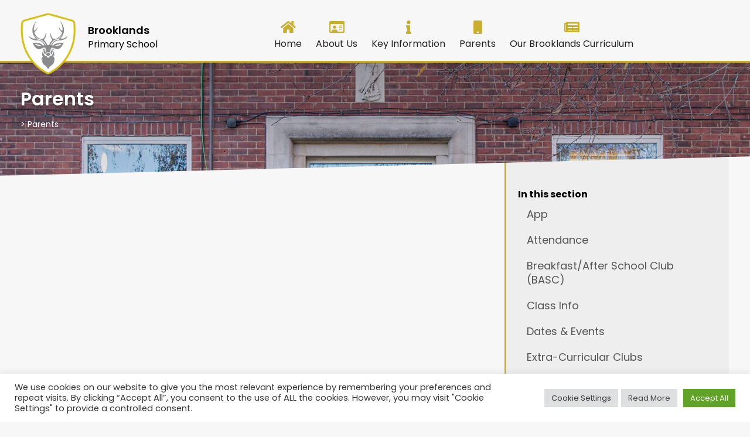

--- FILE ---
content_type: text/html; charset=UTF-8
request_url: https://www.brooklands.trafford.sch.uk/parents/
body_size: 13759
content:
<!DOCTYPE html>
<html lang="en-GB">
    <head>
        <meta charset="UTF-8" />
        <meta http-equiv="X-UA-Compatible" content="IE=edge,chrome=1">
        <title>Parents | </title>
        <meta name="viewport" content="width=device-width, initial-scale=1.0">
        <link rel="pingback" href="https://www.brooklands.trafford.sch.uk/xmlrpc.php" />
        <link rel="preconnect" href="https://fonts.googleapis.com">
        <link rel="preconnect" href="https://fonts.gstatic.com" crossorigin>
        <link href="https://fonts.googleapis.com/css2?family=Poppins:wght@400;500;600;700&display=swap" rel="stylesheet">
        <link rel="stylesheet" href="https://cdnjs.cloudflare.com/ajax/libs/font-awesome/6.0.0-beta3/css/all.min.css" />
        
        <style id='weduc-styles-inline-css' type='text/css'>
            body{
                --weduc-primary-colour: #c8af2e;
                --weduc-secondary-colour: #c8af2e;
                --weduc-background-colour: #f7f7f7;
                --weduc-header-colour: #f7f7f7;
                --weduc-footer-colour: #c8af2e;
                --weduc-unvisited-link-colour: #0000EE;
                --weduc-visited-link-colour: #551A8B;
                --weduc-active-link-colour: #EE0000;
            }
        </style>


        <style type="text/css">
            section.app-content-area .page-right-sidebar .page-sidebar-content .page-sidebar-menu ul li.current-menu-item > a::before {
                background: url(https://www.brooklands.trafford.sch.uk/wp-content/uploads/sites/56/2023/03/NEW-Crest-Logo-50px.png)!important;
            }
        </style>

        <meta name='robots' content='max-image-preview:large' />
	<style>img:is([sizes="auto" i], [sizes^="auto," i]) { contain-intrinsic-size: 3000px 1500px }</style>
	<link rel='dns-prefetch' href='//cdnjs.cloudflare.com' />
<script type="text/javascript">
/* <![CDATA[ */
window._wpemojiSettings = {"baseUrl":"https:\/\/s.w.org\/images\/core\/emoji\/16.0.1\/72x72\/","ext":".png","svgUrl":"https:\/\/s.w.org\/images\/core\/emoji\/16.0.1\/svg\/","svgExt":".svg","source":{"concatemoji":"https:\/\/www.brooklands.trafford.sch.uk\/wp-includes\/js\/wp-emoji-release.min.js?ver=6.8.3"}};
/*! This file is auto-generated */
!function(s,n){var o,i,e;function c(e){try{var t={supportTests:e,timestamp:(new Date).valueOf()};sessionStorage.setItem(o,JSON.stringify(t))}catch(e){}}function p(e,t,n){e.clearRect(0,0,e.canvas.width,e.canvas.height),e.fillText(t,0,0);var t=new Uint32Array(e.getImageData(0,0,e.canvas.width,e.canvas.height).data),a=(e.clearRect(0,0,e.canvas.width,e.canvas.height),e.fillText(n,0,0),new Uint32Array(e.getImageData(0,0,e.canvas.width,e.canvas.height).data));return t.every(function(e,t){return e===a[t]})}function u(e,t){e.clearRect(0,0,e.canvas.width,e.canvas.height),e.fillText(t,0,0);for(var n=e.getImageData(16,16,1,1),a=0;a<n.data.length;a++)if(0!==n.data[a])return!1;return!0}function f(e,t,n,a){switch(t){case"flag":return n(e,"\ud83c\udff3\ufe0f\u200d\u26a7\ufe0f","\ud83c\udff3\ufe0f\u200b\u26a7\ufe0f")?!1:!n(e,"\ud83c\udde8\ud83c\uddf6","\ud83c\udde8\u200b\ud83c\uddf6")&&!n(e,"\ud83c\udff4\udb40\udc67\udb40\udc62\udb40\udc65\udb40\udc6e\udb40\udc67\udb40\udc7f","\ud83c\udff4\u200b\udb40\udc67\u200b\udb40\udc62\u200b\udb40\udc65\u200b\udb40\udc6e\u200b\udb40\udc67\u200b\udb40\udc7f");case"emoji":return!a(e,"\ud83e\udedf")}return!1}function g(e,t,n,a){var r="undefined"!=typeof WorkerGlobalScope&&self instanceof WorkerGlobalScope?new OffscreenCanvas(300,150):s.createElement("canvas"),o=r.getContext("2d",{willReadFrequently:!0}),i=(o.textBaseline="top",o.font="600 32px Arial",{});return e.forEach(function(e){i[e]=t(o,e,n,a)}),i}function t(e){var t=s.createElement("script");t.src=e,t.defer=!0,s.head.appendChild(t)}"undefined"!=typeof Promise&&(o="wpEmojiSettingsSupports",i=["flag","emoji"],n.supports={everything:!0,everythingExceptFlag:!0},e=new Promise(function(e){s.addEventListener("DOMContentLoaded",e,{once:!0})}),new Promise(function(t){var n=function(){try{var e=JSON.parse(sessionStorage.getItem(o));if("object"==typeof e&&"number"==typeof e.timestamp&&(new Date).valueOf()<e.timestamp+604800&&"object"==typeof e.supportTests)return e.supportTests}catch(e){}return null}();if(!n){if("undefined"!=typeof Worker&&"undefined"!=typeof OffscreenCanvas&&"undefined"!=typeof URL&&URL.createObjectURL&&"undefined"!=typeof Blob)try{var e="postMessage("+g.toString()+"("+[JSON.stringify(i),f.toString(),p.toString(),u.toString()].join(",")+"));",a=new Blob([e],{type:"text/javascript"}),r=new Worker(URL.createObjectURL(a),{name:"wpTestEmojiSupports"});return void(r.onmessage=function(e){c(n=e.data),r.terminate(),t(n)})}catch(e){}c(n=g(i,f,p,u))}t(n)}).then(function(e){for(var t in e)n.supports[t]=e[t],n.supports.everything=n.supports.everything&&n.supports[t],"flag"!==t&&(n.supports.everythingExceptFlag=n.supports.everythingExceptFlag&&n.supports[t]);n.supports.everythingExceptFlag=n.supports.everythingExceptFlag&&!n.supports.flag,n.DOMReady=!1,n.readyCallback=function(){n.DOMReady=!0}}).then(function(){return e}).then(function(){var e;n.supports.everything||(n.readyCallback(),(e=n.source||{}).concatemoji?t(e.concatemoji):e.wpemoji&&e.twemoji&&(t(e.twemoji),t(e.wpemoji)))}))}((window,document),window._wpemojiSettings);
/* ]]> */
</script>
<style id='wp-emoji-styles-inline-css' type='text/css'>

	img.wp-smiley, img.emoji {
		display: inline !important;
		border: none !important;
		box-shadow: none !important;
		height: 1em !important;
		width: 1em !important;
		margin: 0 0.07em !important;
		vertical-align: -0.1em !important;
		background: none !important;
		padding: 0 !important;
	}
</style>
<link rel='stylesheet' id='wp-block-library-css' href='https://www.brooklands.trafford.sch.uk/wp-includes/css/dist/block-library/style.min.css?ver=6.8.3' type='text/css' media='all' />
<style id='classic-theme-styles-inline-css' type='text/css'>
/*! This file is auto-generated */
.wp-block-button__link{color:#fff;background-color:#32373c;border-radius:9999px;box-shadow:none;text-decoration:none;padding:calc(.667em + 2px) calc(1.333em + 2px);font-size:1.125em}.wp-block-file__button{background:#32373c;color:#fff;text-decoration:none}
</style>
<style id='global-styles-inline-css' type='text/css'>
:root{--wp--preset--aspect-ratio--square: 1;--wp--preset--aspect-ratio--4-3: 4/3;--wp--preset--aspect-ratio--3-4: 3/4;--wp--preset--aspect-ratio--3-2: 3/2;--wp--preset--aspect-ratio--2-3: 2/3;--wp--preset--aspect-ratio--16-9: 16/9;--wp--preset--aspect-ratio--9-16: 9/16;--wp--preset--color--black: #000000;--wp--preset--color--cyan-bluish-gray: #abb8c3;--wp--preset--color--white: #ffffff;--wp--preset--color--pale-pink: #f78da7;--wp--preset--color--vivid-red: #cf2e2e;--wp--preset--color--luminous-vivid-orange: #ff6900;--wp--preset--color--luminous-vivid-amber: #fcb900;--wp--preset--color--light-green-cyan: #7bdcb5;--wp--preset--color--vivid-green-cyan: #00d084;--wp--preset--color--pale-cyan-blue: #8ed1fc;--wp--preset--color--vivid-cyan-blue: #0693e3;--wp--preset--color--vivid-purple: #9b51e0;--wp--preset--gradient--vivid-cyan-blue-to-vivid-purple: linear-gradient(135deg,rgba(6,147,227,1) 0%,rgb(155,81,224) 100%);--wp--preset--gradient--light-green-cyan-to-vivid-green-cyan: linear-gradient(135deg,rgb(122,220,180) 0%,rgb(0,208,130) 100%);--wp--preset--gradient--luminous-vivid-amber-to-luminous-vivid-orange: linear-gradient(135deg,rgba(252,185,0,1) 0%,rgba(255,105,0,1) 100%);--wp--preset--gradient--luminous-vivid-orange-to-vivid-red: linear-gradient(135deg,rgba(255,105,0,1) 0%,rgb(207,46,46) 100%);--wp--preset--gradient--very-light-gray-to-cyan-bluish-gray: linear-gradient(135deg,rgb(238,238,238) 0%,rgb(169,184,195) 100%);--wp--preset--gradient--cool-to-warm-spectrum: linear-gradient(135deg,rgb(74,234,220) 0%,rgb(151,120,209) 20%,rgb(207,42,186) 40%,rgb(238,44,130) 60%,rgb(251,105,98) 80%,rgb(254,248,76) 100%);--wp--preset--gradient--blush-light-purple: linear-gradient(135deg,rgb(255,206,236) 0%,rgb(152,150,240) 100%);--wp--preset--gradient--blush-bordeaux: linear-gradient(135deg,rgb(254,205,165) 0%,rgb(254,45,45) 50%,rgb(107,0,62) 100%);--wp--preset--gradient--luminous-dusk: linear-gradient(135deg,rgb(255,203,112) 0%,rgb(199,81,192) 50%,rgb(65,88,208) 100%);--wp--preset--gradient--pale-ocean: linear-gradient(135deg,rgb(255,245,203) 0%,rgb(182,227,212) 50%,rgb(51,167,181) 100%);--wp--preset--gradient--electric-grass: linear-gradient(135deg,rgb(202,248,128) 0%,rgb(113,206,126) 100%);--wp--preset--gradient--midnight: linear-gradient(135deg,rgb(2,3,129) 0%,rgb(40,116,252) 100%);--wp--preset--font-size--small: 13px;--wp--preset--font-size--medium: 20px;--wp--preset--font-size--large: 36px;--wp--preset--font-size--x-large: 42px;--wp--preset--spacing--20: 0.44rem;--wp--preset--spacing--30: 0.67rem;--wp--preset--spacing--40: 1rem;--wp--preset--spacing--50: 1.5rem;--wp--preset--spacing--60: 2.25rem;--wp--preset--spacing--70: 3.38rem;--wp--preset--spacing--80: 5.06rem;--wp--preset--shadow--natural: 6px 6px 9px rgba(0, 0, 0, 0.2);--wp--preset--shadow--deep: 12px 12px 50px rgba(0, 0, 0, 0.4);--wp--preset--shadow--sharp: 6px 6px 0px rgba(0, 0, 0, 0.2);--wp--preset--shadow--outlined: 6px 6px 0px -3px rgba(255, 255, 255, 1), 6px 6px rgba(0, 0, 0, 1);--wp--preset--shadow--crisp: 6px 6px 0px rgba(0, 0, 0, 1);}:where(.is-layout-flex){gap: 0.5em;}:where(.is-layout-grid){gap: 0.5em;}body .is-layout-flex{display: flex;}.is-layout-flex{flex-wrap: wrap;align-items: center;}.is-layout-flex > :is(*, div){margin: 0;}body .is-layout-grid{display: grid;}.is-layout-grid > :is(*, div){margin: 0;}:where(.wp-block-columns.is-layout-flex){gap: 2em;}:where(.wp-block-columns.is-layout-grid){gap: 2em;}:where(.wp-block-post-template.is-layout-flex){gap: 1.25em;}:where(.wp-block-post-template.is-layout-grid){gap: 1.25em;}.has-black-color{color: var(--wp--preset--color--black) !important;}.has-cyan-bluish-gray-color{color: var(--wp--preset--color--cyan-bluish-gray) !important;}.has-white-color{color: var(--wp--preset--color--white) !important;}.has-pale-pink-color{color: var(--wp--preset--color--pale-pink) !important;}.has-vivid-red-color{color: var(--wp--preset--color--vivid-red) !important;}.has-luminous-vivid-orange-color{color: var(--wp--preset--color--luminous-vivid-orange) !important;}.has-luminous-vivid-amber-color{color: var(--wp--preset--color--luminous-vivid-amber) !important;}.has-light-green-cyan-color{color: var(--wp--preset--color--light-green-cyan) !important;}.has-vivid-green-cyan-color{color: var(--wp--preset--color--vivid-green-cyan) !important;}.has-pale-cyan-blue-color{color: var(--wp--preset--color--pale-cyan-blue) !important;}.has-vivid-cyan-blue-color{color: var(--wp--preset--color--vivid-cyan-blue) !important;}.has-vivid-purple-color{color: var(--wp--preset--color--vivid-purple) !important;}.has-black-background-color{background-color: var(--wp--preset--color--black) !important;}.has-cyan-bluish-gray-background-color{background-color: var(--wp--preset--color--cyan-bluish-gray) !important;}.has-white-background-color{background-color: var(--wp--preset--color--white) !important;}.has-pale-pink-background-color{background-color: var(--wp--preset--color--pale-pink) !important;}.has-vivid-red-background-color{background-color: var(--wp--preset--color--vivid-red) !important;}.has-luminous-vivid-orange-background-color{background-color: var(--wp--preset--color--luminous-vivid-orange) !important;}.has-luminous-vivid-amber-background-color{background-color: var(--wp--preset--color--luminous-vivid-amber) !important;}.has-light-green-cyan-background-color{background-color: var(--wp--preset--color--light-green-cyan) !important;}.has-vivid-green-cyan-background-color{background-color: var(--wp--preset--color--vivid-green-cyan) !important;}.has-pale-cyan-blue-background-color{background-color: var(--wp--preset--color--pale-cyan-blue) !important;}.has-vivid-cyan-blue-background-color{background-color: var(--wp--preset--color--vivid-cyan-blue) !important;}.has-vivid-purple-background-color{background-color: var(--wp--preset--color--vivid-purple) !important;}.has-black-border-color{border-color: var(--wp--preset--color--black) !important;}.has-cyan-bluish-gray-border-color{border-color: var(--wp--preset--color--cyan-bluish-gray) !important;}.has-white-border-color{border-color: var(--wp--preset--color--white) !important;}.has-pale-pink-border-color{border-color: var(--wp--preset--color--pale-pink) !important;}.has-vivid-red-border-color{border-color: var(--wp--preset--color--vivid-red) !important;}.has-luminous-vivid-orange-border-color{border-color: var(--wp--preset--color--luminous-vivid-orange) !important;}.has-luminous-vivid-amber-border-color{border-color: var(--wp--preset--color--luminous-vivid-amber) !important;}.has-light-green-cyan-border-color{border-color: var(--wp--preset--color--light-green-cyan) !important;}.has-vivid-green-cyan-border-color{border-color: var(--wp--preset--color--vivid-green-cyan) !important;}.has-pale-cyan-blue-border-color{border-color: var(--wp--preset--color--pale-cyan-blue) !important;}.has-vivid-cyan-blue-border-color{border-color: var(--wp--preset--color--vivid-cyan-blue) !important;}.has-vivid-purple-border-color{border-color: var(--wp--preset--color--vivid-purple) !important;}.has-vivid-cyan-blue-to-vivid-purple-gradient-background{background: var(--wp--preset--gradient--vivid-cyan-blue-to-vivid-purple) !important;}.has-light-green-cyan-to-vivid-green-cyan-gradient-background{background: var(--wp--preset--gradient--light-green-cyan-to-vivid-green-cyan) !important;}.has-luminous-vivid-amber-to-luminous-vivid-orange-gradient-background{background: var(--wp--preset--gradient--luminous-vivid-amber-to-luminous-vivid-orange) !important;}.has-luminous-vivid-orange-to-vivid-red-gradient-background{background: var(--wp--preset--gradient--luminous-vivid-orange-to-vivid-red) !important;}.has-very-light-gray-to-cyan-bluish-gray-gradient-background{background: var(--wp--preset--gradient--very-light-gray-to-cyan-bluish-gray) !important;}.has-cool-to-warm-spectrum-gradient-background{background: var(--wp--preset--gradient--cool-to-warm-spectrum) !important;}.has-blush-light-purple-gradient-background{background: var(--wp--preset--gradient--blush-light-purple) !important;}.has-blush-bordeaux-gradient-background{background: var(--wp--preset--gradient--blush-bordeaux) !important;}.has-luminous-dusk-gradient-background{background: var(--wp--preset--gradient--luminous-dusk) !important;}.has-pale-ocean-gradient-background{background: var(--wp--preset--gradient--pale-ocean) !important;}.has-electric-grass-gradient-background{background: var(--wp--preset--gradient--electric-grass) !important;}.has-midnight-gradient-background{background: var(--wp--preset--gradient--midnight) !important;}.has-small-font-size{font-size: var(--wp--preset--font-size--small) !important;}.has-medium-font-size{font-size: var(--wp--preset--font-size--medium) !important;}.has-large-font-size{font-size: var(--wp--preset--font-size--large) !important;}.has-x-large-font-size{font-size: var(--wp--preset--font-size--x-large) !important;}
:where(.wp-block-post-template.is-layout-flex){gap: 1.25em;}:where(.wp-block-post-template.is-layout-grid){gap: 1.25em;}
:where(.wp-block-columns.is-layout-flex){gap: 2em;}:where(.wp-block-columns.is-layout-grid){gap: 2em;}
:root :where(.wp-block-pullquote){font-size: 1.5em;line-height: 1.6;}
</style>
<link rel='stylesheet' id='contact-form-7-css' href='https://www.brooklands.trafford.sch.uk/wp-content/plugins/contact-form-7/includes/css/styles.css?ver=6.0.1' type='text/css' media='all' />
<link rel='stylesheet' id='cookie-law-info-css' href='https://www.brooklands.trafford.sch.uk/wp-content/plugins/cookie-law-info/legacy/public/css/cookie-law-info-public.css?ver=3.2.8' type='text/css' media='all' />
<link rel='stylesheet' id='cookie-law-info-gdpr-css' href='https://www.brooklands.trafford.sch.uk/wp-content/plugins/cookie-law-info/legacy/public/css/cookie-law-info-gdpr.css?ver=3.2.8' type='text/css' media='all' />
<style id='front_style-inline-css' type='text/css'>

.weduc-fc {

}.weduc-fc button {
	border:none !important;

}.weduc-fc a, .weduc-fc .fc-toolbar-title {

}


</style>
<link rel='stylesheet' id='fullcalendar-css' href='https://www.brooklands.trafford.sch.uk/wp-content/plugins/weduc_wordpress_plugin/assets/frontend/fullcalendar.css?ver=6.8.3' type='text/css' media='all' />
<link rel='stylesheet' id='style-css' href='https://www.brooklands.trafford.sch.uk/wp-content/plugins/weduc_wordpress_plugin/assets/frontend/style.css?ver=6.8.3' type='text/css' media='all' />
<link rel='stylesheet' id='fontawesome.all.min.css-css' href='//cdnjs.cloudflare.com/ajax/libs/font-awesome/5.15.2/css/all.min.css?ver=6.8.3' type='text/css' media='all' />
<link rel='stylesheet' id='slicknav.min.css-css' href='https://www.brooklands.trafford.sch.uk/wp-content/themes/weduc_wordpress_theme_alfred/css/slicknav.min.css?ver=6.8.3' type='text/css' media='all' />
<link rel='stylesheet' id='jobs.css-css' href='https://www.brooklands.trafford.sch.uk/wp-content/themes/weduc_wordpress_theme_alfred/css/jobs.css?ver=6.8.3' type='text/css' media='all' />
<link rel='stylesheet' id='style.css-css' href='https://www.brooklands.trafford.sch.uk/wp-content/themes/weduc_wordpress_theme_alfred/style.css?ver=6.8.3' type='text/css' media='all' />
<script type="text/javascript" src="https://www.brooklands.trafford.sch.uk/wp-includes/js/jquery/jquery.min.js?ver=3.7.1" id="jquery-core-js"></script>
<script type="text/javascript" src="https://www.brooklands.trafford.sch.uk/wp-includes/js/jquery/jquery-migrate.min.js?ver=3.4.1" id="jquery-migrate-js"></script>
<script type="text/javascript" id="cookie-law-info-js-extra">
/* <![CDATA[ */
var Cli_Data = {"nn_cookie_ids":[],"cookielist":[],"non_necessary_cookies":[],"ccpaEnabled":"","ccpaRegionBased":"","ccpaBarEnabled":"","strictlyEnabled":["necessary","obligatoire"],"ccpaType":"gdpr","js_blocking":"","custom_integration":"","triggerDomRefresh":"","secure_cookies":""};
var cli_cookiebar_settings = {"animate_speed_hide":"500","animate_speed_show":"500","background":"#FFF","border":"#b1a6a6c2","border_on":"","button_1_button_colour":"#61a229","button_1_button_hover":"#4e8221","button_1_link_colour":"#fff","button_1_as_button":"1","button_1_new_win":"","button_2_button_colour":"#dedfe0","button_2_button_hover":"#b2b2b3","button_2_link_colour":"#444","button_2_as_button":"1","button_2_hidebar":"","button_3_button_colour":"#dedfe0","button_3_button_hover":"#b2b2b3","button_3_link_colour":"#333333","button_3_as_button":"1","button_3_new_win":"","button_4_button_colour":"#dedfe0","button_4_button_hover":"#b2b2b3","button_4_link_colour":"#333333","button_4_as_button":"1","button_7_button_colour":"#61a229","button_7_button_hover":"#4e8221","button_7_link_colour":"#fff","button_7_as_button":"1","button_7_new_win":"","font_family":"inherit","header_fix":"","notify_animate_hide":"1","notify_animate_show":"","notify_div_id":"#cookie-law-info-bar","notify_position_horizontal":"right","notify_position_vertical":"bottom","scroll_close":"","scroll_close_reload":"","accept_close_reload":"","reject_close_reload":"","showagain_tab":"1","showagain_background":"#fff","showagain_border":"#000","showagain_div_id":"#cookie-law-info-again","showagain_x_position":"100px","text":"#333333","show_once_yn":"","show_once":"10000","logging_on":"","as_popup":"","popup_overlay":"1","bar_heading_text":"","cookie_bar_as":"banner","popup_showagain_position":"bottom-right","widget_position":"left"};
var log_object = {"ajax_url":"https:\/\/www.brooklands.trafford.sch.uk\/wp-admin\/admin-ajax.php"};
/* ]]> */
</script>
<script type="text/javascript" src="https://www.brooklands.trafford.sch.uk/wp-content/plugins/cookie-law-info/legacy/public/js/cookie-law-info-public.js?ver=3.2.8" id="cookie-law-info-js"></script>
<script type="text/javascript" src="https://www.brooklands.trafford.sch.uk/wp-content/themes/weduc_wordpress_theme_alfred/js/superfish.js?ver=6.8.3" id="superfish.js-js"></script>
<script type="text/javascript" src="//cdnjs.cloudflare.com/ajax/libs/magnific-popup.js/1.1.0/jquery.magnific-popup.min.js?ver=6.8.3" id="jquery.magnific-popup.min-js"></script>
<script type="text/javascript" src="https://www.brooklands.trafford.sch.uk/wp-content/themes/weduc_wordpress_theme_alfred/js/slicknav.min.js?ver=6.8.3" id="slicknav.min.js-js"></script>
<script type="text/javascript" src="https://www.brooklands.trafford.sch.uk/wp-content/themes/weduc_wordpress_theme_alfred/js/main.js?ver=6.8.3" id="main-js"></script>
<link rel="https://api.w.org/" href="https://www.brooklands.trafford.sch.uk/wp-json/" /><link rel="alternate" title="JSON" type="application/json" href="https://www.brooklands.trafford.sch.uk/wp-json/wp/v2/pages/70" /><meta name="generator" content="WordPress 6.8.3" />
<link rel="canonical" href="https://www.brooklands.trafford.sch.uk/parents/" />
<link rel='shortlink' href='https://www.brooklands.trafford.sch.uk/?p=70' />
<link rel="alternate" title="oEmbed (JSON)" type="application/json+oembed" href="https://www.brooklands.trafford.sch.uk/wp-json/oembed/1.0/embed?url=https%3A%2F%2Fwww.brooklands.trafford.sch.uk%2Fparents%2F" />
<link rel="alternate" title="oEmbed (XML)" type="text/xml+oembed" href="https://www.brooklands.trafford.sch.uk/wp-json/oembed/1.0/embed?url=https%3A%2F%2Fwww.brooklands.trafford.sch.uk%2Fparents%2F&#038;format=xml" />
<link rel="icon" href="https://www.brooklands.trafford.sch.uk/wp-content/uploads/sites/56/2023/03/cropped-NEW-Crest-Logo-50px-32x32.png" sizes="32x32" />
<link rel="icon" href="https://www.brooklands.trafford.sch.uk/wp-content/uploads/sites/56/2023/03/cropped-NEW-Crest-Logo-50px-192x192.png" sizes="192x192" />
<link rel="apple-touch-icon" href="https://www.brooklands.trafford.sch.uk/wp-content/uploads/sites/56/2023/03/cropped-NEW-Crest-Logo-50px-180x180.png" />
<meta name="msapplication-TileImage" content="https://www.brooklands.trafford.sch.uk/wp-content/uploads/sites/56/2023/03/cropped-NEW-Crest-Logo-50px-270x270.png" />
		<style type="text/css" id="wp-custom-css">
			/**Header Bar**/
.top-menu {
	top: 15px;
}
header.header-area .logo-area div {
	top: 20px;
}

@media only screen and (max-width: 1025px) {
	header.header-area {
		min-height: 100px;
	}
}

/**Homepage Hero**/
section#hero-slider .owl-dots {
	display: none;
}

/**Weduc Notices**/
.weduc-top-notice {
	max-width: 33%; 
}

/**Footer**/
footer .single-footer-item a {
	color: #fff;
}
footer .single-footer-item a:hover {
	text-decoration: underline;
}

/**In This Section Menus**/
section.app-content-area .page-right-sidebar .page-sidebar-content .page-sidebar-menu ul li a:hover {
	background: #c8af2e !important; color: #f7f7f7
}
section.app-content-area .page-right-sidebar .page-sidebar-content .page-sidebar-menu ul li.current-menu-item > a {
	background: #c8af2e; color: #f7f7f7
}

/**Site Search**/
.hero_right_side_thing_container .hero_right_side_thing_item.hero_right_side_thing_item_Search {
	padding-top: 35px;
}

/**Scrollbar**/
/**Main Scrollbar Thickness**/
::-webkit-scrollbar {
width: 12px;
}
/**Scrollbar Track Background Colour**/
::-webkit-scrollbar-track {
	background: #f7f7f7;
}
/**Scrollbar Main Colour**/
::-webkit-scrollbar-thumb {
	background: #c8af2e; border-radius: 25px;
}
/**Scrollbar Hover Colour**/
::-webkit-scrollbar-thumb:hover {
	background: #8b8c8e
}

/**Content Links**/
.weduc-files .weduc-files-item a {
	background-color: #c8af2e; padding-top: 10px; padding-bottom: 10px; padding-left: 10px; padding-right: 10px; border-radius: 25px; font-weight: 700; text-decoration: none;
}
.weduc-files .weduc-files-item a:hover {
text-decoration: underline
}
.weduc-files .weduc-files-item {
	padding-bottom: 10px;
}

/**WP Buttons**/
.wp-block-button__link {
	background: #c8af2e
}

/**File Download Button**/
.wp-block-file *+.wp-block-file__button {
	background: #c8af2e; padding-left: 5px; padding-right: 5px; padding-top: 5px; padding-bottom: 5px
}
.wp-block-file *+.wp-block-file__button {
	color: #fff
}		</style>
		  
        
    </head>
    <body class="wp-singular page-template-default page page-id-70 page-parent wp-theme-weduc_wordpress_theme_alfred">
        

    
    <button id="hamburger-menu" data-toggle="ham-navigation" class="hamburger-menu-button">
        <span class="hamburger-menu-button-open"></span>
    </button>
    <div class=" mobile-navigation ham-menu" id="ham-navigation">
        <div class="container">
            <div class="row">
                <ul id="menu-header-menu" class="menu mobile-menu clearfix"><li id="menu-item-75" class="icon-home menu-item menu-item-type-post_type menu-item-object-page menu-item-home menu-item-75"><a href="https://www.brooklands.trafford.sch.uk/">Home</a></li>
<li id="menu-item-518" class="icon-about menu-item menu-item-type-custom menu-item-object-custom menu-item-has-children menu-item-518"><a>About Us</a>
<ul class="sub-menu">
	<li id="menu-item-182" class="menu-item menu-item-type-post_type menu-item-object-page menu-item-182"><a href="https://www.brooklands.trafford.sch.uk/about-us/welcome-2/">Welcome</a></li>
	<li id="menu-item-1477" class="menu-item menu-item-type-post_type menu-item-object-page menu-item-1477"><a href="https://www.brooklands.trafford.sch.uk/about-us/prospectus/">Prospectus</a></li>
	<li id="menu-item-183" class="menu-item menu-item-type-post_type menu-item-object-page menu-item-183"><a href="https://www.brooklands.trafford.sch.uk/about-us/welcome/">Our School Values</a></li>
	<li id="menu-item-185" class="menu-item menu-item-type-post_type menu-item-object-page menu-item-185"><a href="https://www.brooklands.trafford.sch.uk/about-us/our-staff/">Our Staff Team</a></li>
	<li id="menu-item-186" class="menu-item menu-item-type-post_type menu-item-object-page menu-item-186"><a href="https://www.brooklands.trafford.sch.uk/about-us/our-governing-body/">Our Governing Body</a></li>
	<li id="menu-item-187" class="menu-item menu-item-type-post_type menu-item-object-page menu-item-187"><a href="https://www.brooklands.trafford.sch.uk/about-us/vacancies/">Vacancies</a></li>
</ul>
</li>
<li id="menu-item-519" class="icon-info menu-item menu-item-type-custom menu-item-object-custom menu-item-has-children menu-item-519"><a>Key Information</a>
<ul class="sub-menu">
	<li id="menu-item-200" class="menu-item menu-item-type-post_type menu-item-object-page menu-item-200"><a href="https://www.brooklands.trafford.sch.uk/key-information/admissions-arrangements/">Admissions Arrangements</a></li>
	<li id="menu-item-205" class="menu-item menu-item-type-post_type menu-item-object-page menu-item-205"><a href="https://www.brooklands.trafford.sch.uk/key-information/covid-19/">Covid 19</a></li>
	<li id="menu-item-203" class="menu-item menu-item-type-post_type menu-item-object-page menu-item-203"><a href="https://www.brooklands.trafford.sch.uk/key-information/latest-performance-data/">Latest Performance Data</a></li>
	<li id="menu-item-700" class="menu-item menu-item-type-post_type menu-item-object-page menu-item-700"><a href="https://www.brooklands.trafford.sch.uk/key-information/ofsted/">Ofsted</a></li>
	<li id="menu-item-201" class="menu-item menu-item-type-post_type menu-item-object-page menu-item-201"><a href="https://www.brooklands.trafford.sch.uk/key-information/policies/">Policies</a></li>
	<li id="menu-item-199" class="menu-item menu-item-type-post_type menu-item-object-page menu-item-199"><a href="https://www.brooklands.trafford.sch.uk/key-information/pupil-premium-and-sports-premium/">Pupil Premium and Sports Premium</a></li>
	<li id="menu-item-1456" class="menu-item menu-item-type-post_type menu-item-object-page menu-item-1456"><a href="https://www.brooklands.trafford.sch.uk/key-information/safeguarding/">Safeguarding</a></li>
	<li id="menu-item-2066" class="menu-item menu-item-type-post_type menu-item-object-page menu-item-2066"><a href="https://www.brooklands.trafford.sch.uk/the-school-day/">The School Day</a></li>
</ul>
</li>
<li id="menu-item-520" class="icon-admin menu-item menu-item-type-custom menu-item-object-custom menu-item-has-children menu-item-520"><a>Parents</a>
<ul class="sub-menu">
	<li id="menu-item-1260" class="menu-item menu-item-type-post_type menu-item-object-page menu-item-1260"><a href="https://www.brooklands.trafford.sch.uk/parents/app/">App</a></li>
	<li id="menu-item-564" class="menu-item menu-item-type-post_type menu-item-object-page menu-item-564"><a href="https://www.brooklands.trafford.sch.uk/parents/attendance/">Attendance</a></li>
	<li id="menu-item-248" class="menu-item menu-item-type-post_type menu-item-object-page menu-item-248"><a href="https://www.brooklands.trafford.sch.uk/parents/before-and-after-school-club-basc/">Breakfast/After School Club (BASC)</a></li>
	<li id="menu-item-924" class="menu-item menu-item-type-post_type menu-item-object-page menu-item-924"><a href="https://www.brooklands.trafford.sch.uk/parents/class-info/">Class Info</a></li>
	<li id="menu-item-370" class="menu-item menu-item-type-post_type menu-item-object-page menu-item-370"><a href="https://www.brooklands.trafford.sch.uk/parents/term-dates/">Dates &amp; Events</a></li>
	<li id="menu-item-253" class="menu-item menu-item-type-post_type menu-item-object-page menu-item-253"><a href="https://www.brooklands.trafford.sch.uk/parents/extracurricular-clubs/">Extra-Curricular Clubs</a></li>
	<li id="menu-item-1138" class="menu-item menu-item-type-post_type menu-item-object-page menu-item-1138"><a href="https://www.brooklands.trafford.sch.uk/parents/reception-welcome-page/">EYFS Welcome Page</a></li>
	<li id="menu-item-250" class="menu-item menu-item-type-post_type menu-item-object-page menu-item-has-children menu-item-250"><a href="https://www.brooklands.trafford.sch.uk/parents/homelearning/">Home Learning</a>
	<ul class="sub-menu">
		<li id="menu-item-420" class="menu-item menu-item-type-post_type menu-item-object-page menu-item-420"><a href="https://www.brooklands.trafford.sch.uk/parents/home-reading/">Home Reading</a></li>
		<li id="menu-item-410" class="menu-item menu-item-type-post_type menu-item-object-page menu-item-410"><a href="https://www.brooklands.trafford.sch.uk/parents/home-learning-links/">Home Learning Links</a></li>
		<li id="menu-item-1147" class="menu-item menu-item-type-post_type menu-item-object-page menu-item-1147"><a href="https://www.brooklands.trafford.sch.uk/parents/maths-at-home-calculation-policy/">Maths at Home (Calculation Policy)</a></li>
		<li id="menu-item-246" class="menu-item menu-item-type-post_type menu-item-object-page menu-item-246"><a href="https://www.brooklands.trafford.sch.uk/parents/phonics-and-early-reading/">Phonics and Early Reading</a></li>
		<li id="menu-item-2059" class="menu-item menu-item-type-post_type menu-item-object-page menu-item-2059"><a href="https://www.brooklands.trafford.sch.uk/remote-learning/">Remote Learning</a></li>
	</ul>
</li>
	<li id="menu-item-284" class="menu-item menu-item-type-post_type menu-item-object-page menu-item-has-children menu-item-284"><a href="https://www.brooklands.trafford.sch.uk/parents/inclusion/">Inclusion</a>
	<ul class="sub-menu">
		<li id="menu-item-495" class="menu-item menu-item-type-post_type menu-item-object-page menu-item-495"><a href="https://www.brooklands.trafford.sch.uk/parents/inclusion/anxiety/">Anxiety</a></li>
		<li id="menu-item-494" class="menu-item menu-item-type-post_type menu-item-object-page menu-item-494"><a href="https://www.brooklands.trafford.sch.uk/parents/inclusion/autism-and-adhd/">Autism and ADHD</a></li>
		<li id="menu-item-493" class="menu-item menu-item-type-post_type menu-item-object-page menu-item-493"><a href="https://www.brooklands.trafford.sch.uk/parents/inclusion/dyslexia/">Dyslexia</a></li>
		<li id="menu-item-492" class="menu-item menu-item-type-post_type menu-item-object-page menu-item-492"><a href="https://www.brooklands.trafford.sch.uk/parents/inclusion/emotional-literacy-support-assistant-elsa/">Emotional Literacy Support Assistant (ELSA)</a></li>
		<li id="menu-item-489" class="menu-item menu-item-type-post_type menu-item-object-page menu-item-489"><a href="https://www.brooklands.trafford.sch.uk/parents/inclusion/routines-and-transition/">Routines and Transition</a></li>
		<li id="menu-item-2109" class="menu-item menu-item-type-post_type menu-item-object-page menu-item-2109"><a href="https://www.brooklands.trafford.sch.uk/salt-speech-and-language-therapy/">SALT (Speech and Language Therapy)</a></li>
		<li id="menu-item-488" class="menu-item menu-item-type-post_type menu-item-object-page menu-item-488"><a href="https://www.brooklands.trafford.sch.uk/parents/inclusion/sensory-support/">Sensory Support</a></li>
		<li id="menu-item-487" class="menu-item menu-item-type-post_type menu-item-object-page menu-item-487"><a href="https://www.brooklands.trafford.sch.uk/parents/inclusion/sleep-support/">Sleep Support</a></li>
		<li id="menu-item-491" class="menu-item menu-item-type-post_type menu-item-object-page menu-item-491"><a href="https://www.brooklands.trafford.sch.uk/parents/inclusion/emotional-regulation/">Zones of Regulation</a></li>
	</ul>
</li>
	<li id="menu-item-255" class="menu-item menu-item-type-post_type menu-item-object-page menu-item-255"><a href="https://www.brooklands.trafford.sch.uk/parents/letters/">Bulletins and Newsletters</a></li>
	<li id="menu-item-243" class="menu-item menu-item-type-post_type menu-item-object-page menu-item-243"><a href="https://www.brooklands.trafford.sch.uk/parents/online-safety/">Online Safety</a></li>
	<li id="menu-item-251" class="menu-item menu-item-type-post_type menu-item-object-page menu-item-251"><a href="https://www.brooklands.trafford.sch.uk/parents/pta/">PTA</a></li>
	<li id="menu-item-900" class="menu-item menu-item-type-post_type menu-item-object-page menu-item-900"><a href="https://www.brooklands.trafford.sch.uk/parents/parent-workshops/">Parent Workshops</a></li>
	<li id="menu-item-241" class="menu-item menu-item-type-post_type menu-item-object-page menu-item-241"><a href="https://www.brooklands.trafford.sch.uk/parents/school-council/">Pupil Parliament</a></li>
	<li id="menu-item-1215" class="menu-item menu-item-type-post_type menu-item-object-page menu-item-1215"><a href="https://www.brooklands.trafford.sch.uk/parents/reporting-to-parents/">Reporting to Parents</a></li>
	<li id="menu-item-249" class="menu-item menu-item-type-post_type menu-item-object-page menu-item-249"><a href="https://www.brooklands.trafford.sch.uk/parents/school-meal/">School Meals</a></li>
	<li id="menu-item-244" class="menu-item menu-item-type-post_type menu-item-object-page menu-item-244"><a href="https://www.brooklands.trafford.sch.uk/parents/secondary-school-transition/">Secondary Transition</a></li>
	<li id="menu-item-1082" class="menu-item menu-item-type-post_type menu-item-object-page menu-item-1082"><a href="https://www.brooklands.trafford.sch.uk/parents/testimonials/">Testimonials</a></li>
	<li id="menu-item-252" class="menu-item menu-item-type-post_type menu-item-object-page menu-item-252"><a href="https://www.brooklands.trafford.sch.uk/parents/uniform/">Uniform</a></li>
	<li id="menu-item-1086" class="menu-item menu-item-type-post_type menu-item-object-page menu-item-1086"><a href="https://www.brooklands.trafford.sch.uk/parents/volunteers/">Volunteers</a></li>
</ul>
</li>
<li id="menu-item-522" class="icon-curriculum menu-item menu-item-type-custom menu-item-object-custom menu-item-has-children menu-item-522"><a>Our Brooklands Curriculum</a>
<ul class="sub-menu">
	<li id="menu-item-338" class="menu-item menu-item-type-post_type menu-item-object-page menu-item-338"><a href="https://www.brooklands.trafford.sch.uk/curriculum/">Our Brooklands Curriculum</a></li>
	<li id="menu-item-768" class="menu-item menu-item-type-post_type menu-item-object-page menu-item-768"><a href="https://www.brooklands.trafford.sch.uk/curriculum/our-curriculum/year-group-overviews/">Year Group Overviews</a></li>
	<li id="menu-item-799" class="menu-item menu-item-type-post_type menu-item-object-page menu-item-has-children menu-item-799"><a href="https://www.brooklands.trafford.sch.uk/curriculum/our-curriculum/knowledge-organisers/">Knowledge Organisers</a>
	<ul class="sub-menu">
		<li id="menu-item-831" class="menu-item menu-item-type-post_type menu-item-object-page menu-item-831"><a href="https://www.brooklands.trafford.sch.uk/curriculum/our-curriculum/knowledge-organisers/year-1-knowledge-organisers/">Year 1 – Knowledge Organisers</a></li>
		<li id="menu-item-830" class="menu-item menu-item-type-post_type menu-item-object-page menu-item-830"><a href="https://www.brooklands.trafford.sch.uk/curriculum/our-curriculum/knowledge-organisers/year-2-knowledge-organisers/">Year 2 – Knowledge Organisers</a></li>
		<li id="menu-item-829" class="menu-item menu-item-type-post_type menu-item-object-page menu-item-829"><a href="https://www.brooklands.trafford.sch.uk/curriculum/our-curriculum/knowledge-organisers/year-3-knowledge-organisers/">Year 3 – Knowledge Organisers</a></li>
		<li id="menu-item-828" class="menu-item menu-item-type-post_type menu-item-object-page menu-item-828"><a href="https://www.brooklands.trafford.sch.uk/curriculum/our-curriculum/knowledge-organisers/year-4-knowledge-organisers/">Year 4 – Knowledge Organisers</a></li>
		<li id="menu-item-827" class="menu-item menu-item-type-post_type menu-item-object-page menu-item-827"><a href="https://www.brooklands.trafford.sch.uk/curriculum/our-curriculum/knowledge-organisers/year-5-knowledge-organisers/">Year 5 – Knowledge Organisers</a></li>
		<li id="menu-item-826" class="menu-item menu-item-type-post_type menu-item-object-page menu-item-826"><a href="https://www.brooklands.trafford.sch.uk/curriculum/our-curriculum/knowledge-organisers/year-6-knowledge-organisers/">Year 6 – Knowledge Organisers</a></li>
	</ul>
</li>
	<li id="menu-item-717" class="menu-item menu-item-type-post_type menu-item-object-page menu-item-717"><a href="https://www.brooklands.trafford.sch.uk/curriculum/our-curriculum/subject-intent-implementation/">Subject Intent &amp; Implementation</a></li>
	<li id="menu-item-722" class="menu-item menu-item-type-post_type menu-item-object-page menu-item-722"><a href="https://www.brooklands.trafford.sch.uk/curriculum/our-curriculum/progression-grids/">Progression Grids</a></li>
	<li id="menu-item-411" class="menu-item menu-item-type-post_type menu-item-object-page menu-item-411"><a href="https://www.brooklands.trafford.sch.uk/curriculum/our-curriculum/reading/">Reading</a></li>
	<li id="menu-item-1801" class="menu-item menu-item-type-post_type menu-item-object-page menu-item-1801"><a href="https://www.brooklands.trafford.sch.uk/assessment/">Assessment</a></li>
</ul>
</li>
</ul> 
               
            </div>
        </div>
    </div>
    <!-- mobile menu end -->

    <!-- header area start -->
    <header class="header-area">
        <div class="container">
            <div class="row">
                <div class="logo-area">
                    <a href="/"><img src="https://www.brooklands.trafford.sch.uk/wp-content/uploads/sites/56/2023/03/NEW-Crest-Logo.png" align="logo"></a>
                    <div>
                       <span class="primary">Brooklands</span>
                       <span class="secondary">Primary School</span>
                    </div>
                </div>
                <div class="header-top">
                                    </div>
                <div class="main-menu">
                    <nav>
                        <ul id="menu-header-menu-1" class="top-menu sf-menu clearfix"><li class="icon-home menu-item menu-item-type-post_type menu-item-object-page menu-item-home menu-item-75"><a href="https://www.brooklands.trafford.sch.uk/">Home</a></li>
<li class="icon-about menu-item menu-item-type-custom menu-item-object-custom menu-item-has-children menu-item-518"><a>About Us</a>
<ul class="sub-menu">
	<li class="menu-item menu-item-type-post_type menu-item-object-page menu-item-182"><a href="https://www.brooklands.trafford.sch.uk/about-us/welcome-2/">Welcome</a></li>
	<li class="menu-item menu-item-type-post_type menu-item-object-page menu-item-1477"><a href="https://www.brooklands.trafford.sch.uk/about-us/prospectus/">Prospectus</a></li>
	<li class="menu-item menu-item-type-post_type menu-item-object-page menu-item-183"><a href="https://www.brooklands.trafford.sch.uk/about-us/welcome/">Our School Values</a></li>
	<li class="menu-item menu-item-type-post_type menu-item-object-page menu-item-185"><a href="https://www.brooklands.trafford.sch.uk/about-us/our-staff/">Our Staff Team</a></li>
	<li class="menu-item menu-item-type-post_type menu-item-object-page menu-item-186"><a href="https://www.brooklands.trafford.sch.uk/about-us/our-governing-body/">Our Governing Body</a></li>
	<li class="menu-item menu-item-type-post_type menu-item-object-page menu-item-187"><a href="https://www.brooklands.trafford.sch.uk/about-us/vacancies/">Vacancies</a></li>
</ul>
</li>
<li class="icon-info menu-item menu-item-type-custom menu-item-object-custom menu-item-has-children menu-item-519"><a>Key Information</a>
<ul class="sub-menu">
	<li class="menu-item menu-item-type-post_type menu-item-object-page menu-item-200"><a href="https://www.brooklands.trafford.sch.uk/key-information/admissions-arrangements/">Admissions Arrangements</a></li>
	<li class="menu-item menu-item-type-post_type menu-item-object-page menu-item-205"><a href="https://www.brooklands.trafford.sch.uk/key-information/covid-19/">Covid 19</a></li>
	<li class="menu-item menu-item-type-post_type menu-item-object-page menu-item-203"><a href="https://www.brooklands.trafford.sch.uk/key-information/latest-performance-data/">Latest Performance Data</a></li>
	<li class="menu-item menu-item-type-post_type menu-item-object-page menu-item-700"><a href="https://www.brooklands.trafford.sch.uk/key-information/ofsted/">Ofsted</a></li>
	<li class="menu-item menu-item-type-post_type menu-item-object-page menu-item-201"><a href="https://www.brooklands.trafford.sch.uk/key-information/policies/">Policies</a></li>
	<li class="menu-item menu-item-type-post_type menu-item-object-page menu-item-199"><a href="https://www.brooklands.trafford.sch.uk/key-information/pupil-premium-and-sports-premium/">Pupil Premium and Sports Premium</a></li>
	<li class="menu-item menu-item-type-post_type menu-item-object-page menu-item-1456"><a href="https://www.brooklands.trafford.sch.uk/key-information/safeguarding/">Safeguarding</a></li>
	<li class="menu-item menu-item-type-post_type menu-item-object-page menu-item-2066"><a href="https://www.brooklands.trafford.sch.uk/the-school-day/">The School Day</a></li>
</ul>
</li>
<li class="icon-admin menu-item menu-item-type-custom menu-item-object-custom menu-item-has-children menu-item-520"><a>Parents</a>
<ul class="sub-menu">
	<li class="menu-item menu-item-type-post_type menu-item-object-page menu-item-1260"><a href="https://www.brooklands.trafford.sch.uk/parents/app/">App</a></li>
	<li class="menu-item menu-item-type-post_type menu-item-object-page menu-item-564"><a href="https://www.brooklands.trafford.sch.uk/parents/attendance/">Attendance</a></li>
	<li class="menu-item menu-item-type-post_type menu-item-object-page menu-item-248"><a href="https://www.brooklands.trafford.sch.uk/parents/before-and-after-school-club-basc/">Breakfast/After School Club (BASC)</a></li>
	<li class="menu-item menu-item-type-post_type menu-item-object-page menu-item-924"><a href="https://www.brooklands.trafford.sch.uk/parents/class-info/">Class Info</a></li>
	<li class="menu-item menu-item-type-post_type menu-item-object-page menu-item-370"><a href="https://www.brooklands.trafford.sch.uk/parents/term-dates/">Dates &amp; Events</a></li>
	<li class="menu-item menu-item-type-post_type menu-item-object-page menu-item-253"><a href="https://www.brooklands.trafford.sch.uk/parents/extracurricular-clubs/">Extra-Curricular Clubs</a></li>
	<li class="menu-item menu-item-type-post_type menu-item-object-page menu-item-1138"><a href="https://www.brooklands.trafford.sch.uk/parents/reception-welcome-page/">EYFS Welcome Page</a></li>
	<li class="menu-item menu-item-type-post_type menu-item-object-page menu-item-has-children menu-item-250"><a href="https://www.brooklands.trafford.sch.uk/parents/homelearning/">Home Learning</a>
	<ul class="sub-menu">
		<li class="menu-item menu-item-type-post_type menu-item-object-page menu-item-420"><a href="https://www.brooklands.trafford.sch.uk/parents/home-reading/">Home Reading</a></li>
		<li class="menu-item menu-item-type-post_type menu-item-object-page menu-item-410"><a href="https://www.brooklands.trafford.sch.uk/parents/home-learning-links/">Home Learning Links</a></li>
		<li class="menu-item menu-item-type-post_type menu-item-object-page menu-item-1147"><a href="https://www.brooklands.trafford.sch.uk/parents/maths-at-home-calculation-policy/">Maths at Home (Calculation Policy)</a></li>
		<li class="menu-item menu-item-type-post_type menu-item-object-page menu-item-246"><a href="https://www.brooklands.trafford.sch.uk/parents/phonics-and-early-reading/">Phonics and Early Reading</a></li>
		<li class="menu-item menu-item-type-post_type menu-item-object-page menu-item-2059"><a href="https://www.brooklands.trafford.sch.uk/remote-learning/">Remote Learning</a></li>
	</ul>
</li>
	<li class="menu-item menu-item-type-post_type menu-item-object-page menu-item-has-children menu-item-284"><a href="https://www.brooklands.trafford.sch.uk/parents/inclusion/">Inclusion</a>
	<ul class="sub-menu">
		<li class="menu-item menu-item-type-post_type menu-item-object-page menu-item-495"><a href="https://www.brooklands.trafford.sch.uk/parents/inclusion/anxiety/">Anxiety</a></li>
		<li class="menu-item menu-item-type-post_type menu-item-object-page menu-item-494"><a href="https://www.brooklands.trafford.sch.uk/parents/inclusion/autism-and-adhd/">Autism and ADHD</a></li>
		<li class="menu-item menu-item-type-post_type menu-item-object-page menu-item-493"><a href="https://www.brooklands.trafford.sch.uk/parents/inclusion/dyslexia/">Dyslexia</a></li>
		<li class="menu-item menu-item-type-post_type menu-item-object-page menu-item-492"><a href="https://www.brooklands.trafford.sch.uk/parents/inclusion/emotional-literacy-support-assistant-elsa/">Emotional Literacy Support Assistant (ELSA)</a></li>
		<li class="menu-item menu-item-type-post_type menu-item-object-page menu-item-489"><a href="https://www.brooklands.trafford.sch.uk/parents/inclusion/routines-and-transition/">Routines and Transition</a></li>
		<li class="menu-item menu-item-type-post_type menu-item-object-page menu-item-2109"><a href="https://www.brooklands.trafford.sch.uk/salt-speech-and-language-therapy/">SALT (Speech and Language Therapy)</a></li>
		<li class="menu-item menu-item-type-post_type menu-item-object-page menu-item-488"><a href="https://www.brooklands.trafford.sch.uk/parents/inclusion/sensory-support/">Sensory Support</a></li>
		<li class="menu-item menu-item-type-post_type menu-item-object-page menu-item-487"><a href="https://www.brooklands.trafford.sch.uk/parents/inclusion/sleep-support/">Sleep Support</a></li>
		<li class="menu-item menu-item-type-post_type menu-item-object-page menu-item-491"><a href="https://www.brooklands.trafford.sch.uk/parents/inclusion/emotional-regulation/">Zones of Regulation</a></li>
	</ul>
</li>
	<li class="menu-item menu-item-type-post_type menu-item-object-page menu-item-255"><a href="https://www.brooklands.trafford.sch.uk/parents/letters/">Bulletins and Newsletters</a></li>
	<li class="menu-item menu-item-type-post_type menu-item-object-page menu-item-243"><a href="https://www.brooklands.trafford.sch.uk/parents/online-safety/">Online Safety</a></li>
	<li class="menu-item menu-item-type-post_type menu-item-object-page menu-item-251"><a href="https://www.brooklands.trafford.sch.uk/parents/pta/">PTA</a></li>
	<li class="menu-item menu-item-type-post_type menu-item-object-page menu-item-900"><a href="https://www.brooklands.trafford.sch.uk/parents/parent-workshops/">Parent Workshops</a></li>
	<li class="menu-item menu-item-type-post_type menu-item-object-page menu-item-241"><a href="https://www.brooklands.trafford.sch.uk/parents/school-council/">Pupil Parliament</a></li>
	<li class="menu-item menu-item-type-post_type menu-item-object-page menu-item-1215"><a href="https://www.brooklands.trafford.sch.uk/parents/reporting-to-parents/">Reporting to Parents</a></li>
	<li class="menu-item menu-item-type-post_type menu-item-object-page menu-item-249"><a href="https://www.brooklands.trafford.sch.uk/parents/school-meal/">School Meals</a></li>
	<li class="menu-item menu-item-type-post_type menu-item-object-page menu-item-244"><a href="https://www.brooklands.trafford.sch.uk/parents/secondary-school-transition/">Secondary Transition</a></li>
	<li class="menu-item menu-item-type-post_type menu-item-object-page menu-item-1082"><a href="https://www.brooklands.trafford.sch.uk/parents/testimonials/">Testimonials</a></li>
	<li class="menu-item menu-item-type-post_type menu-item-object-page menu-item-252"><a href="https://www.brooklands.trafford.sch.uk/parents/uniform/">Uniform</a></li>
	<li class="menu-item menu-item-type-post_type menu-item-object-page menu-item-1086"><a href="https://www.brooklands.trafford.sch.uk/parents/volunteers/">Volunteers</a></li>
</ul>
</li>
<li class="icon-curriculum menu-item menu-item-type-custom menu-item-object-custom menu-item-has-children menu-item-522"><a>Our Brooklands Curriculum</a>
<ul class="sub-menu">
	<li class="menu-item menu-item-type-post_type menu-item-object-page menu-item-338"><a href="https://www.brooklands.trafford.sch.uk/curriculum/">Our Brooklands Curriculum</a></li>
	<li class="menu-item menu-item-type-post_type menu-item-object-page menu-item-768"><a href="https://www.brooklands.trafford.sch.uk/curriculum/our-curriculum/year-group-overviews/">Year Group Overviews</a></li>
	<li class="menu-item menu-item-type-post_type menu-item-object-page menu-item-has-children menu-item-799"><a href="https://www.brooklands.trafford.sch.uk/curriculum/our-curriculum/knowledge-organisers/">Knowledge Organisers</a>
	<ul class="sub-menu">
		<li class="menu-item menu-item-type-post_type menu-item-object-page menu-item-831"><a href="https://www.brooklands.trafford.sch.uk/curriculum/our-curriculum/knowledge-organisers/year-1-knowledge-organisers/">Year 1 – Knowledge Organisers</a></li>
		<li class="menu-item menu-item-type-post_type menu-item-object-page menu-item-830"><a href="https://www.brooklands.trafford.sch.uk/curriculum/our-curriculum/knowledge-organisers/year-2-knowledge-organisers/">Year 2 – Knowledge Organisers</a></li>
		<li class="menu-item menu-item-type-post_type menu-item-object-page menu-item-829"><a href="https://www.brooklands.trafford.sch.uk/curriculum/our-curriculum/knowledge-organisers/year-3-knowledge-organisers/">Year 3 – Knowledge Organisers</a></li>
		<li class="menu-item menu-item-type-post_type menu-item-object-page menu-item-828"><a href="https://www.brooklands.trafford.sch.uk/curriculum/our-curriculum/knowledge-organisers/year-4-knowledge-organisers/">Year 4 – Knowledge Organisers</a></li>
		<li class="menu-item menu-item-type-post_type menu-item-object-page menu-item-827"><a href="https://www.brooklands.trafford.sch.uk/curriculum/our-curriculum/knowledge-organisers/year-5-knowledge-organisers/">Year 5 – Knowledge Organisers</a></li>
		<li class="menu-item menu-item-type-post_type menu-item-object-page menu-item-826"><a href="https://www.brooklands.trafford.sch.uk/curriculum/our-curriculum/knowledge-organisers/year-6-knowledge-organisers/">Year 6 – Knowledge Organisers</a></li>
	</ul>
</li>
	<li class="menu-item menu-item-type-post_type menu-item-object-page menu-item-717"><a href="https://www.brooklands.trafford.sch.uk/curriculum/our-curriculum/subject-intent-implementation/">Subject Intent &amp; Implementation</a></li>
	<li class="menu-item menu-item-type-post_type menu-item-object-page menu-item-722"><a href="https://www.brooklands.trafford.sch.uk/curriculum/our-curriculum/progression-grids/">Progression Grids</a></li>
	<li class="menu-item menu-item-type-post_type menu-item-object-page menu-item-411"><a href="https://www.brooklands.trafford.sch.uk/curriculum/our-curriculum/reading/">Reading</a></li>
	<li class="menu-item menu-item-type-post_type menu-item-object-page menu-item-1801"><a href="https://www.brooklands.trafford.sch.uk/assessment/">Assessment</a></li>
</ul>
</li>
</ul> 
                        
                    </nav>
                </div>
            </div>
        </div>
            <!-- separator
        <div class="content-separator" style="top: 20px;"></div> -->
    </header>
    <!-- header area end -->

                <!-- breadcrumb area start -->
            <section class="breadcrumb-area page" style="background-image: linear-gradient(rgba(0, 0, 0, 0.4), rgba(0, 0, 0, 0.1)), url(https://www.brooklands.trafford.sch.uk/wp-content/uploads/sites/56/2023/06/img0333High_Res-scaled.jpg)">
                <div class="container">
                    <div class="row">
                        <div class="breadcrumb-content">

                                                            <h2>Parents</h2>
                            
                            <div class="breadcrumb">
                                <!-- Breadcrumb NavXT 7.3.1 -->
<span property="itemListElement" typeof="ListItem"><a property="item" typeof="WebPage" title="Go to ." href="https://www.brooklands.trafford.sch.uk" class="home" ><span property="name"></span></a><meta property="position" content="1"></span> &gt; <span property="itemListElement" typeof="ListItem"><span property="name" class="post post-page current-item">Parents</span><meta property="url" content="https://www.brooklands.trafford.sch.uk/parents/"><meta property="position" content="2"></span>                            </div>
                        </div>     
                    </div>
                </div>
            </section>

            <!-- breadcrumb area end -->
         <!-- app content area start -->
      <section class="app-content-area page">
        <div class="container">
            <div class="row page-row">
                <div class="page-left-sidebar page-main">
                    <div class="left-sidebar-content">
                        
                                                                                                                <!-- post navigation -->
                            
                    </div>
                </div>         

                                   <div class="page-right-sidebar page-sidebar">
                        <div class="page-sidebar-content">
                            <div class="page-sidebar-menu">
                                <strong>In this section</strong>
                                <div class="menu-parents-container"><ul id="menu-parents" class="menu"><li id="menu-item-1259" class="menu-item menu-item-type-post_type menu-item-object-page menu-item-1259"><a href="https://www.brooklands.trafford.sch.uk/parents/app/">App</a></li>
<li id="menu-item-535" class="menu-item menu-item-type-post_type menu-item-object-page menu-item-535"><a href="https://www.brooklands.trafford.sch.uk/parents/attendance/">Attendance</a></li>
<li id="menu-item-550" class="menu-item menu-item-type-post_type menu-item-object-page menu-item-550"><a href="https://www.brooklands.trafford.sch.uk/parents/before-and-after-school-club-basc/">Breakfast/After School Club (BASC)</a></li>
<li id="menu-item-925" class="menu-item menu-item-type-post_type menu-item-object-page menu-item-925"><a href="https://www.brooklands.trafford.sch.uk/parents/class-info/">Class Info</a></li>
<li id="menu-item-561" class="menu-item menu-item-type-post_type menu-item-object-page menu-item-561"><a href="https://www.brooklands.trafford.sch.uk/parents/term-dates/">Dates &amp; Events</a></li>
<li id="menu-item-536" class="menu-item menu-item-type-post_type menu-item-object-page menu-item-536"><a href="https://www.brooklands.trafford.sch.uk/parents/extracurricular-clubs/">Extra-Curricular Clubs</a></li>
<li id="menu-item-1137" class="menu-item menu-item-type-post_type menu-item-object-page menu-item-1137"><a href="https://www.brooklands.trafford.sch.uk/parents/reception-welcome-page/">EYFS Welcome Page</a></li>
<li id="menu-item-537" class="menu-item menu-item-type-post_type menu-item-object-page menu-item-has-children menu-item-537"><a href="https://www.brooklands.trafford.sch.uk/parents/homelearning/">Home Learning</a>
<ul class="sub-menu">
	<li id="menu-item-2057" class="menu-item menu-item-type-post_type menu-item-object-page menu-item-2057"><a href="https://www.brooklands.trafford.sch.uk/parents/home-learning-links/">Home Learning Links</a></li>
	<li id="menu-item-2056" class="menu-item menu-item-type-post_type menu-item-object-page menu-item-2056"><a href="https://www.brooklands.trafford.sch.uk/parents/home-reading/">Home Reading</a></li>
	<li id="menu-item-1148" class="menu-item menu-item-type-post_type menu-item-object-page menu-item-1148"><a href="https://www.brooklands.trafford.sch.uk/parents/maths-at-home-calculation-policy/">Maths at Home (Calculation Policy)</a></li>
	<li id="menu-item-2058" class="menu-item menu-item-type-post_type menu-item-object-page menu-item-2058"><a href="https://www.brooklands.trafford.sch.uk/parents/phonics-and-early-reading/">Phonics and Early Reading</a></li>
	<li id="menu-item-2055" class="menu-item menu-item-type-post_type menu-item-object-page menu-item-2055"><a href="https://www.brooklands.trafford.sch.uk/remote-learning/">Remote Learning</a></li>
</ul>
</li>
<li id="menu-item-538" class="menu-item menu-item-type-post_type menu-item-object-page menu-item-has-children menu-item-538"><a href="https://www.brooklands.trafford.sch.uk/parents/inclusion/">Inclusion</a>
<ul class="sub-menu">
	<li id="menu-item-539" class="menu-item menu-item-type-post_type menu-item-object-page menu-item-539"><a href="https://www.brooklands.trafford.sch.uk/parents/inclusion/anxiety/">&#8211; Anxiety</a></li>
	<li id="menu-item-540" class="menu-item menu-item-type-post_type menu-item-object-page menu-item-540"><a href="https://www.brooklands.trafford.sch.uk/parents/inclusion/autism-and-adhd/">&#8211; Autism and ADHD</a></li>
	<li id="menu-item-541" class="menu-item menu-item-type-post_type menu-item-object-page menu-item-541"><a href="https://www.brooklands.trafford.sch.uk/parents/inclusion/dyslexia/">&#8211; Dyslexia</a></li>
	<li id="menu-item-542" class="menu-item menu-item-type-post_type menu-item-object-page menu-item-542"><a href="https://www.brooklands.trafford.sch.uk/parents/inclusion/emotional-literacy-support-assistant-elsa/">&#8211; Emotional Literacy Support Assistant (ELSA)</a></li>
	<li id="menu-item-2110" class="menu-item menu-item-type-post_type menu-item-object-page menu-item-2110"><a href="https://www.brooklands.trafford.sch.uk/salt-speech-and-language-therapy/">SALT (Speech and Language Therapy)</a></li>
	<li id="menu-item-545" class="menu-item menu-item-type-post_type menu-item-object-page menu-item-545"><a href="https://www.brooklands.trafford.sch.uk/parents/inclusion/routines-and-transition/">&#8211; Routines and Transition</a></li>
	<li id="menu-item-546" class="menu-item menu-item-type-post_type menu-item-object-page menu-item-546"><a href="https://www.brooklands.trafford.sch.uk/parents/inclusion/sensory-support/">&#8211; Sensory Support</a></li>
	<li id="menu-item-547" class="menu-item menu-item-type-post_type menu-item-object-page menu-item-547"><a href="https://www.brooklands.trafford.sch.uk/parents/inclusion/sleep-support/">&#8211; Sleep Support</a></li>
	<li id="menu-item-1368" class="menu-item menu-item-type-post_type menu-item-object-page menu-item-1368"><a href="https://www.brooklands.trafford.sch.uk/parents/inclusion/emotional-regulation/">Zones of Regulation</a></li>
</ul>
</li>
<li id="menu-item-554" class="menu-item menu-item-type-post_type menu-item-object-page menu-item-554"><a href="https://www.brooklands.trafford.sch.uk/parents/letters/">Bulletins and Newsletters</a></li>
<li id="menu-item-555" class="menu-item menu-item-type-post_type menu-item-object-page menu-item-555"><a href="https://www.brooklands.trafford.sch.uk/parents/online-safety/">Online Safety</a></li>
<li id="menu-item-556" class="menu-item menu-item-type-post_type menu-item-object-page menu-item-556"><a href="https://www.brooklands.trafford.sch.uk/parents/phonics-and-early-reading/">Phonics and Early Reading</a></li>
<li id="menu-item-557" class="menu-item menu-item-type-post_type menu-item-object-page menu-item-557"><a href="https://www.brooklands.trafford.sch.uk/parents/pta/">PTA</a></li>
<li id="menu-item-899" class="menu-item menu-item-type-post_type menu-item-object-page menu-item-899"><a href="https://www.brooklands.trafford.sch.uk/parents/parent-workshops/">Parent Workshops</a></li>
<li id="menu-item-558" class="menu-item menu-item-type-post_type menu-item-object-page menu-item-558"><a href="https://www.brooklands.trafford.sch.uk/parents/school-council/">Pupil Parliament</a></li>
<li id="menu-item-1216" class="menu-item menu-item-type-post_type menu-item-object-page menu-item-1216"><a href="https://www.brooklands.trafford.sch.uk/parents/reporting-to-parents/">Reporting to Parents</a></li>
<li id="menu-item-559" class="menu-item menu-item-type-post_type menu-item-object-page menu-item-559"><a href="https://www.brooklands.trafford.sch.uk/parents/school-meal/">School Meals</a></li>
<li id="menu-item-560" class="menu-item menu-item-type-post_type menu-item-object-page menu-item-560"><a href="https://www.brooklands.trafford.sch.uk/parents/secondary-school-transition/">Secondary Transition</a></li>
<li id="menu-item-1081" class="menu-item menu-item-type-post_type menu-item-object-page menu-item-1081"><a href="https://www.brooklands.trafford.sch.uk/parents/testimonials/">Testimonials</a></li>
<li id="menu-item-549" class="menu-item menu-item-type-post_type menu-item-object-page menu-item-549"><a href="https://www.brooklands.trafford.sch.uk/parents/uniform/">Uniform</a></li>
<li id="menu-item-1087" class="menu-item menu-item-type-post_type menu-item-object-page menu-item-1087"><a href="https://www.brooklands.trafford.sch.uk/parents/volunteers/">Volunteers</a></li>
</ul></div>                            </div>
                        </div>
                    </div>
               
                
            </div>
        </div>
      </section>
    <!-- app content area end -->

<!-- footer area end -->
    <!-- seperator -->
    <div class="content-separator"></div>    
    <footer>
        <div class="container">
            <div class="row footer-row">
                <div class="single-footer-item">
                    <div class="header">Contact Us</div>
                    
                        <p>Brooklands Primary School</p>
<p>Woodbourne Road</p>
<p>Sale</p>
<p>M33 3SY</p>
<p>Primary Contact &#8211; Mr Thorpe</p>
<p>tel: <a href="tel:0161 973 3758">0161 973 3758</a></p>
<p>email: <a href="mailto:office@brooklands.trafford.sch.uk">office@brooklands.trafford.sch.uk</a></p>
<p>SENDCo Contact &#8211; Mrs Jones / Mrs Fletcher</p>
<p>tel: <a href="tel:0161 973 3758">0161 973 3758</a></p>
<p>email: <a href="mailto:office@brooklands.trafford.sch.uk">office@brooklands.trafford.sch.uk</a></p>
                    
                </div>    

                 <div class="single-footer-item">
                    <div class="header">Useful Links</div>
                    <p><a href="https://app.weduc.co.uk" target="_blank" rel="noopener">Weduc</a></p>
<p><a href="/weduc-cms-login" target="_blank" rel="noopener">Admin Login</a></p>
<p><img loading="lazy" decoding="async" class="alignnone wp-image-2020" src="https://www.brooklands.trafford.sch.uk/wp-content/uploads/sites/56/2025/11/Music-Mark-logo-300x296.png" alt="" width="77" height="76" srcset="https://www.brooklands.trafford.sch.uk/wp-content/uploads/sites/56/2025/11/Music-Mark-logo-300x296.png 300w, https://www.brooklands.trafford.sch.uk/wp-content/uploads/sites/56/2025/11/Music-Mark-logo-150x150.png 150w, https://www.brooklands.trafford.sch.uk/wp-content/uploads/sites/56/2025/11/Music-Mark-logo.png 323w" sizes="auto, (max-width: 77px) 100vw, 77px" />   <a href="https://nationalcollege.com/"><img loading="lazy" decoding="async" class="alignnone wp-image-933" src="https://www.brooklands.trafford.sch.uk/wp-content/uploads/sites/56/2023/07/NC-new-300x300.png" alt="" width="62" height="62" srcset="https://www.brooklands.trafford.sch.uk/wp-content/uploads/sites/56/2023/07/NC-new-300x300.png 300w, https://www.brooklands.trafford.sch.uk/wp-content/uploads/sites/56/2023/07/NC-new-150x150.png 150w, https://www.brooklands.trafford.sch.uk/wp-content/uploads/sites/56/2023/07/NC-new.png 500w" sizes="auto, (max-width: 62px) 100vw, 62px" /></a> <a href="https://ttrockstars.com/" target="_blank" rel="noopener"><img loading="lazy" decoding="async" class="alignnone wp-image-936" src="https://www.brooklands.trafford.sch.uk/wp-content/uploads/sites/56/2023/07/tt-rockstars-new-300x162.png" alt="" width="82" height="44" srcset="https://www.brooklands.trafford.sch.uk/wp-content/uploads/sites/56/2023/07/tt-rockstars-new-300x162.png 300w, https://www.brooklands.trafford.sch.uk/wp-content/uploads/sites/56/2023/07/tt-rockstars-new.png 500w" sizes="auto, (max-width: 82px) 100vw, 82px" /></a></p>
<p><a href="https://www.ncetm.org.uk/"><img loading="lazy" decoding="async" class="alignnone wp-image-776" src="https://www.brooklands.trafford.sch.uk/wp-content/uploads/sites/56/2023/07/NCETM-300x77.png" alt="" width="102" height="26" srcset="https://www.brooklands.trafford.sch.uk/wp-content/uploads/sites/56/2023/07/NCETM-300x77.png 300w, https://www.brooklands.trafford.sch.uk/wp-content/uploads/sites/56/2023/07/NCETM-1024x264.png 1024w, https://www.brooklands.trafford.sch.uk/wp-content/uploads/sites/56/2023/07/NCETM-768x198.png 768w, https://www.brooklands.trafford.sch.uk/wp-content/uploads/sites/56/2023/07/NCETM.png 1280w" sizes="auto, (max-width: 102px) 100vw, 102px" /></a>  <a href="https://www.trafforddirectory.co.uk/kb5/trafford/fsd/advice.page?id=U8zEQFKhM-s"><img loading="lazy" decoding="async" class="alignnone wp-image-1378" src="https://www.brooklands.trafford.sch.uk/wp-content/uploads/sites/56/2023/11/TIC-300x300.jpeg" alt="" width="71" height="71" srcset="https://www.brooklands.trafford.sch.uk/wp-content/uploads/sites/56/2023/11/TIC-300x300.jpeg 300w, https://www.brooklands.trafford.sch.uk/wp-content/uploads/sites/56/2023/11/TIC-1024x1024.jpeg 1024w, https://www.brooklands.trafford.sch.uk/wp-content/uploads/sites/56/2023/11/TIC-150x150.jpeg 150w, https://www.brooklands.trafford.sch.uk/wp-content/uploads/sites/56/2023/11/TIC-768x768.jpeg 768w, https://www.brooklands.trafford.sch.uk/wp-content/uploads/sites/56/2023/11/TIC-1536x1536.jpeg 1536w, https://www.brooklands.trafford.sch.uk/wp-content/uploads/sites/56/2023/11/TIC.jpeg 1600w" sizes="auto, (max-width: 71px) 100vw, 71px" /></a>  <a href="https://edu.google.com/?utm_source=10a_googleEDU&amp;utm_medium=organic_search&amp;utm_campaign=EDU-global-operational-cs-edu-fa-fs-om-non-paid-organic-search&amp;utm_content=-&amp;utm_term=-"><img loading="lazy" decoding="async" class="alignnone wp-image-932" src="https://www.brooklands.trafford.sch.uk/wp-content/uploads/sites/56/2023/07/g4ed-new-300x300.png" alt="" width="78" height="78" srcset="https://www.brooklands.trafford.sch.uk/wp-content/uploads/sites/56/2023/07/g4ed-new-300x300.png 300w, https://www.brooklands.trafford.sch.uk/wp-content/uploads/sites/56/2023/07/g4ed-new-150x150.png 150w, https://www.brooklands.trafford.sch.uk/wp-content/uploads/sites/56/2023/07/g4ed-new-768x768.png 768w, https://www.brooklands.trafford.sch.uk/wp-content/uploads/sites/56/2023/07/g4ed-new.png 900w" sizes="auto, (max-width: 78px) 100vw, 78px" /></a></p>
<p>&nbsp;</p>
<p><a href="https://www.schoolspartnershipprogramme.com/"><img loading="lazy" decoding="async" class="alignnone wp-image-935" src="https://www.brooklands.trafford.sch.uk/wp-content/uploads/sites/56/2023/07/spp-new-300x95.png" alt="" width="92" height="29" srcset="https://www.brooklands.trafford.sch.uk/wp-content/uploads/sites/56/2023/07/spp-new-300x95.png 300w, https://www.brooklands.trafford.sch.uk/wp-content/uploads/sites/56/2023/07/spp-new-768x244.png 768w, https://www.brooklands.trafford.sch.uk/wp-content/uploads/sites/56/2023/07/spp-new.png 886w" sizes="auto, (max-width: 92px) 100vw, 92px" /></a> <a href="https://www.spellingshed.com/en-gb/"><img loading="lazy" decoding="async" class="alignnone wp-image-778" src="https://www.brooklands.trafford.sch.uk/wp-content/uploads/sites/56/2023/07/spelling-game-image-300x158.png" alt="" width="74" height="39" srcset="https://www.brooklands.trafford.sch.uk/wp-content/uploads/sites/56/2023/07/spelling-game-image-300x158.png 300w, https://www.brooklands.trafford.sch.uk/wp-content/uploads/sites/56/2023/07/spelling-game-image.png 760w" sizes="auto, (max-width: 74px) 100vw, 74px" /></a> <a href="https://www.thenational.academy/"><img loading="lazy" decoding="async" class="alignnone wp-image-871" src="https://www.brooklands.trafford.sch.uk/wp-content/uploads/sites/56/2023/07/Oak-National-Academy.png" alt="" width="82" height="43" /></a></p>
<p>&nbsp;</p>
<p>&nbsp;</p>
<p>&nbsp;</p>
<p>&nbsp;</p>
<p>&nbsp;</p>
<p>&nbsp;</p>
                </div>   

                <div class="single-footer-item">
                    <div class="header">Useful Resources</div>
                    <p><a href="/sitemap">Sitemap</a></p>
<p>&nbsp;</p>
<p><a href="https://sportsandall.co.uk/"><img loading="lazy" decoding="async" class="alignnone wp-image-1002" src="https://www.brooklands.trafford.sch.uk/wp-content/uploads/sites/56/2023/07/sports-and-all-300x117.png" alt="" width="123" height="48" srcset="https://www.brooklands.trafford.sch.uk/wp-content/uploads/sites/56/2023/07/sports-and-all-300x117.png 300w, https://www.brooklands.trafford.sch.uk/wp-content/uploads/sites/56/2023/07/sports-and-all-1024x399.png 1024w, https://www.brooklands.trafford.sch.uk/wp-content/uploads/sites/56/2023/07/sports-and-all-768x299.png 768w, https://www.brooklands.trafford.sch.uk/wp-content/uploads/sites/56/2023/07/sports-and-all.png 1027w" sizes="auto, (max-width: 123px) 100vw, 123px" /></a></p>
<p><a href="https://www.mmu.ac.uk/study/postgraduate/course/pgce-primary-education-with-qts/"><img loading="lazy" decoding="async" class="alignnone wp-image-1001" src="https://www.brooklands.trafford.sch.uk/wp-content/uploads/sites/56/2023/07/mmu-new-300x283.png" alt="" width="94" height="89" srcset="https://www.brooklands.trafford.sch.uk/wp-content/uploads/sites/56/2023/07/mmu-new-300x283.png 300w, https://www.brooklands.trafford.sch.uk/wp-content/uploads/sites/56/2023/07/mmu-new.png 762w" sizes="auto, (max-width: 94px) 100vw, 94px" /><img loading="lazy" decoding="async" class="alignnone wp-image-1934" src="https://www.brooklands.trafford.sch.uk/wp-content/uploads/sites/56/2025/07/Platinum-Games-Mark.png" alt="" width="91" height="92" srcset="https://www.brooklands.trafford.sch.uk/wp-content/uploads/sites/56/2025/07/Platinum-Games-Mark.png 283w, https://www.brooklands.trafford.sch.uk/wp-content/uploads/sites/56/2025/07/Platinum-Games-Mark-150x150.png 150w" sizes="auto, (max-width: 91px) 100vw, 91px" /></a></p>
<p><a href="https://www.littlewandlelettersandsounds.org.uk/"><img loading="lazy" decoding="async" class="alignnone wp-image-1000" src="https://www.brooklands.trafford.sch.uk/wp-content/uploads/sites/56/2023/07/lw-new-300x300.png" alt="" width="77" height="77" srcset="https://www.brooklands.trafford.sch.uk/wp-content/uploads/sites/56/2023/07/lw-new-300x300.png 300w, https://www.brooklands.trafford.sch.uk/wp-content/uploads/sites/56/2023/07/lw-new-150x150.png 150w, https://www.brooklands.trafford.sch.uk/wp-content/uploads/sites/56/2023/07/lw-new.png 500w" sizes="auto, (max-width: 77px) 100vw, 77px" /></a></p>
                    
                </div>        

            <div class="single-footer-item">
                <div class="header">Information</div>

                <p>Web by</p>
<p><a href="https://www.weduc.com" target="_blank" rel="noopener"><img loading="lazy" decoding="async" class="alignnone size-full wp-image-87" src="http://brooklandsprimary.websites.weduc.co.uk/wp-content/uploads/sites/56/2023/03/Web-by-Weduc-White.png" alt="" width="116" height="50" /></a></p>

                <div class="copyright">© document.write(new Date().getFullYear()) Brooklands Primary School, Trafford</div>

                            </div>
        </div>
    </footer>
    
    <script type="speculationrules">
{"prefetch":[{"source":"document","where":{"and":[{"href_matches":"\/*"},{"not":{"href_matches":["\/wp-*.php","\/wp-admin\/*","\/wp-content\/uploads\/sites\/56\/*","\/wp-content\/*","\/wp-content\/plugins\/*","\/wp-content\/themes\/weduc_wordpress_theme_alfred\/*","\/*\\?(.+)"]}},{"not":{"selector_matches":"a[rel~=\"nofollow\"]"}},{"not":{"selector_matches":".no-prefetch, .no-prefetch a"}}]},"eagerness":"conservative"}]}
</script>
<!--googleoff: all--><div id="cookie-law-info-bar" data-nosnippet="true"><span><div class="cli-bar-container cli-style-v2"><div class="cli-bar-message">We use cookies on our website to give you the most relevant experience by remembering your preferences and repeat visits. By clicking “Accept All”, you consent to the use of ALL the cookies. However, you may visit "Cookie Settings" to provide a controlled consent.</div><div class="cli-bar-btn_container"><a role='button' class="medium cli-plugin-button cli-plugin-main-button cli_settings_button" style="margin:0px 5px 0px 0px">Cookie Settings</a><a href="/cookie-policy" id="CONSTANT_OPEN_URL" target="_blank" class="medium cli-plugin-button cli-plugin-main-link" style="margin:0px 5px 0px 0px">Read More</a><a id="wt-cli-accept-all-btn" role='button' data-cli_action="accept_all" class="wt-cli-element medium cli-plugin-button wt-cli-accept-all-btn cookie_action_close_header cli_action_button">Accept All</a></div></div></span></div><div id="cookie-law-info-again" data-nosnippet="true"><span id="cookie_hdr_showagain">Manage consent</span></div><div class="cli-modal" data-nosnippet="true" id="cliSettingsPopup" tabindex="-1" role="dialog" aria-labelledby="cliSettingsPopup" aria-hidden="true">
  <div class="cli-modal-dialog" role="document">
	<div class="cli-modal-content cli-bar-popup">
		  <button type="button" class="cli-modal-close" id="cliModalClose">
			<svg class="" viewBox="0 0 24 24"><path d="M19 6.41l-1.41-1.41-5.59 5.59-5.59-5.59-1.41 1.41 5.59 5.59-5.59 5.59 1.41 1.41 5.59-5.59 5.59 5.59 1.41-1.41-5.59-5.59z"></path><path d="M0 0h24v24h-24z" fill="none"></path></svg>
			<span class="wt-cli-sr-only">Close</span>
		  </button>
		  <div class="cli-modal-body">
			<div class="cli-container-fluid cli-tab-container">
	<div class="cli-row">
		<div class="cli-col-12 cli-align-items-stretch cli-px-0">
			<div class="cli-privacy-overview">
				<h4>Privacy Overview</h4>				<div class="cli-privacy-content">
					<div class="cli-privacy-content-text">This website uses cookies to improve your experience while you navigate through the website. Out of these, the cookies that are categorized as necessary are stored on your browser as they are essential for the working of basic functionalities of the website. We also use third-party cookies that help us analyze and understand how you use this website. These cookies will be stored in your browser only with your consent. You also have the option to opt-out of these cookies. But opting out of some of these cookies may affect your browsing experience.</div>
				</div>
				<a class="cli-privacy-readmore" aria-label="Show more" role="button" data-readmore-text="Show more" data-readless-text="Show less"></a>			</div>
		</div>
		<div class="cli-col-12 cli-align-items-stretch cli-px-0 cli-tab-section-container">
												<div class="cli-tab-section">
						<div class="cli-tab-header">
							<a role="button" tabindex="0" class="cli-nav-link cli-settings-mobile" data-target="necessary" data-toggle="cli-toggle-tab">
								Necessary							</a>
															<div class="wt-cli-necessary-checkbox">
									<input type="checkbox" class="cli-user-preference-checkbox"  id="wt-cli-checkbox-necessary" data-id="checkbox-necessary" checked="checked"  />
									<label class="form-check-label" for="wt-cli-checkbox-necessary">Necessary</label>
								</div>
								<span class="cli-necessary-caption">Always Enabled</span>
													</div>
						<div class="cli-tab-content">
							<div class="cli-tab-pane cli-fade" data-id="necessary">
								<div class="wt-cli-cookie-description">
									Necessary cookies are absolutely essential for the website to function properly. This category only includes cookies that ensures basic functionalities and security features of the website. These cookies do not store any personal information.								</div>
							</div>
						</div>
					</div>
																	<div class="cli-tab-section">
						<div class="cli-tab-header">
							<a role="button" tabindex="0" class="cli-nav-link cli-settings-mobile" data-target="non-necessary" data-toggle="cli-toggle-tab">
								Non-necessary							</a>
															<div class="cli-switch">
									<input type="checkbox" id="wt-cli-checkbox-non-necessary" class="cli-user-preference-checkbox"  data-id="checkbox-non-necessary" checked='checked' />
									<label for="wt-cli-checkbox-non-necessary" class="cli-slider" data-cli-enable="Enabled" data-cli-disable="Disabled"><span class="wt-cli-sr-only">Non-necessary</span></label>
								</div>
													</div>
						<div class="cli-tab-content">
							<div class="cli-tab-pane cli-fade" data-id="non-necessary">
								<div class="wt-cli-cookie-description">
									Any cookies that may not be particularly necessary for the website to function and is used specifically to collect user personal data via analytics, ads, other embedded contents are termed as non-necessary cookies. It is mandatory to procure user consent prior to running these cookies on your website.								</div>
							</div>
						</div>
					</div>
										</div>
	</div>
</div>
		  </div>
		  <div class="cli-modal-footer">
			<div class="wt-cli-element cli-container-fluid cli-tab-container">
				<div class="cli-row">
					<div class="cli-col-12 cli-align-items-stretch cli-px-0">
						<div class="cli-tab-footer wt-cli-privacy-overview-actions">
						
															<a id="wt-cli-privacy-save-btn" role="button" tabindex="0" data-cli-action="accept" class="wt-cli-privacy-btn cli_setting_save_button wt-cli-privacy-accept-btn cli-btn">SAVE &amp; ACCEPT</a>
													</div>
						
					</div>
				</div>
			</div>
		</div>
	</div>
  </div>
</div>
<div class="cli-modal-backdrop cli-fade cli-settings-overlay"></div>
<div class="cli-modal-backdrop cli-fade cli-popupbar-overlay"></div>
<!--googleon: all--><script type="text/javascript" src="https://www.brooklands.trafford.sch.uk/wp-includes/js/dist/hooks.min.js?ver=4d63a3d491d11ffd8ac6" id="wp-hooks-js"></script>
<script type="text/javascript" src="https://www.brooklands.trafford.sch.uk/wp-includes/js/dist/i18n.min.js?ver=5e580eb46a90c2b997e6" id="wp-i18n-js"></script>
<script type="text/javascript" id="wp-i18n-js-after">
/* <![CDATA[ */
wp.i18n.setLocaleData( { 'text direction\u0004ltr': [ 'ltr' ] } );
/* ]]> */
</script>
<script type="text/javascript" src="https://www.brooklands.trafford.sch.uk/wp-content/plugins/contact-form-7/includes/swv/js/index.js?ver=6.0.1" id="swv-js"></script>
<script type="text/javascript" id="contact-form-7-js-translations">
/* <![CDATA[ */
( function( domain, translations ) {
	var localeData = translations.locale_data[ domain ] || translations.locale_data.messages;
	localeData[""].domain = domain;
	wp.i18n.setLocaleData( localeData, domain );
} )( "contact-form-7", {"translation-revision-date":"2024-05-21 11:58:24+0000","generator":"GlotPress\/4.0.1","domain":"messages","locale_data":{"messages":{"":{"domain":"messages","plural-forms":"nplurals=2; plural=n != 1;","lang":"en_GB"},"Error:":["Error:"]}},"comment":{"reference":"includes\/js\/index.js"}} );
/* ]]> */
</script>
<script type="text/javascript" id="contact-form-7-js-before">
/* <![CDATA[ */
var wpcf7 = {
    "api": {
        "root": "https:\/\/www.brooklands.trafford.sch.uk\/wp-json\/",
        "namespace": "contact-form-7\/v1"
    }
};
/* ]]> */
</script>
<script type="text/javascript" src="https://www.brooklands.trafford.sch.uk/wp-content/plugins/contact-form-7/includes/js/index.js?ver=6.0.1" id="contact-form-7-js"></script>
<script type="text/javascript" src="https://www.brooklands.trafford.sch.uk/wp-content/plugins/weduc_wordpress_plugin/assets/frontend/fullcalendar.js?ver=6.8.3" id="fullcalendar-js"></script>
<script type="text/javascript" src="https://www.brooklands.trafford.sch.uk/wp-content/plugins/weduc_wordpress_plugin/assets/frontend/lightbox.js?ver=6.8.3" id="lightbox-js"></script>
<script type="text/javascript" src="https://www.brooklands.trafford.sch.uk/wp-content/plugins/weduc_wordpress_plugin/assets/frontend/river.js?ver=6.8.3" id="river-js"></script>
<script type="text/javascript" src="https://www.brooklands.trafford.sch.uk/wp-content/plugins/weduc_wordpress_plugin/assets/frontend/notice.js?ver=6.8.3" id="notice-js"></script>
<script type="text/javascript" src="https://www.brooklands.trafford.sch.uk/wp-content/plugins/weduc_wordpress_plugin/assets/frontend/calendar.js?ver=6.8.3" id="calendar-js"></script>
<script type="text/javascript" src="https://www.brooklands.trafford.sch.uk/wp-content/plugins/weduc_wordpress_plugin/assets/frontend/script.js?ver=6.8.3" id="script-js"></script>
<script type="text/javascript" src="https://www.google.com/recaptcha/api.js?render=6LcVk8khAAAAABAs_D2OQEdL30wz5OZrHLpTJQwU&amp;ver=3.0" id="google-recaptcha-js"></script>
<script type="text/javascript" src="https://www.brooklands.trafford.sch.uk/wp-includes/js/dist/vendor/wp-polyfill.min.js?ver=3.15.0" id="wp-polyfill-js"></script>
<script type="text/javascript" id="wpcf7-recaptcha-js-before">
/* <![CDATA[ */
var wpcf7_recaptcha = {
    "sitekey": "6LcVk8khAAAAABAs_D2OQEdL30wz5OZrHLpTJQwU",
    "actions": {
        "homepage": "homepage",
        "contactform": "contactform"
    }
};
/* ]]> */
</script>
<script type="text/javascript" src="https://www.brooklands.trafford.sch.uk/wp-content/plugins/contact-form-7/modules/recaptcha/index.js?ver=6.0.1" id="wpcf7-recaptcha-js"></script>
</body>

</html>

--- FILE ---
content_type: text/html; charset=utf-8
request_url: https://www.google.com/recaptcha/api2/anchor?ar=1&k=6LcVk8khAAAAABAs_D2OQEdL30wz5OZrHLpTJQwU&co=aHR0cHM6Ly93d3cuYnJvb2tsYW5kcy50cmFmZm9yZC5zY2gudWs6NDQz&hl=en&v=N67nZn4AqZkNcbeMu4prBgzg&size=invisible&anchor-ms=20000&execute-ms=30000&cb=8ntr78sic962
body_size: 48797
content:
<!DOCTYPE HTML><html dir="ltr" lang="en"><head><meta http-equiv="Content-Type" content="text/html; charset=UTF-8">
<meta http-equiv="X-UA-Compatible" content="IE=edge">
<title>reCAPTCHA</title>
<style type="text/css">
/* cyrillic-ext */
@font-face {
  font-family: 'Roboto';
  font-style: normal;
  font-weight: 400;
  font-stretch: 100%;
  src: url(//fonts.gstatic.com/s/roboto/v48/KFO7CnqEu92Fr1ME7kSn66aGLdTylUAMa3GUBHMdazTgWw.woff2) format('woff2');
  unicode-range: U+0460-052F, U+1C80-1C8A, U+20B4, U+2DE0-2DFF, U+A640-A69F, U+FE2E-FE2F;
}
/* cyrillic */
@font-face {
  font-family: 'Roboto';
  font-style: normal;
  font-weight: 400;
  font-stretch: 100%;
  src: url(//fonts.gstatic.com/s/roboto/v48/KFO7CnqEu92Fr1ME7kSn66aGLdTylUAMa3iUBHMdazTgWw.woff2) format('woff2');
  unicode-range: U+0301, U+0400-045F, U+0490-0491, U+04B0-04B1, U+2116;
}
/* greek-ext */
@font-face {
  font-family: 'Roboto';
  font-style: normal;
  font-weight: 400;
  font-stretch: 100%;
  src: url(//fonts.gstatic.com/s/roboto/v48/KFO7CnqEu92Fr1ME7kSn66aGLdTylUAMa3CUBHMdazTgWw.woff2) format('woff2');
  unicode-range: U+1F00-1FFF;
}
/* greek */
@font-face {
  font-family: 'Roboto';
  font-style: normal;
  font-weight: 400;
  font-stretch: 100%;
  src: url(//fonts.gstatic.com/s/roboto/v48/KFO7CnqEu92Fr1ME7kSn66aGLdTylUAMa3-UBHMdazTgWw.woff2) format('woff2');
  unicode-range: U+0370-0377, U+037A-037F, U+0384-038A, U+038C, U+038E-03A1, U+03A3-03FF;
}
/* math */
@font-face {
  font-family: 'Roboto';
  font-style: normal;
  font-weight: 400;
  font-stretch: 100%;
  src: url(//fonts.gstatic.com/s/roboto/v48/KFO7CnqEu92Fr1ME7kSn66aGLdTylUAMawCUBHMdazTgWw.woff2) format('woff2');
  unicode-range: U+0302-0303, U+0305, U+0307-0308, U+0310, U+0312, U+0315, U+031A, U+0326-0327, U+032C, U+032F-0330, U+0332-0333, U+0338, U+033A, U+0346, U+034D, U+0391-03A1, U+03A3-03A9, U+03B1-03C9, U+03D1, U+03D5-03D6, U+03F0-03F1, U+03F4-03F5, U+2016-2017, U+2034-2038, U+203C, U+2040, U+2043, U+2047, U+2050, U+2057, U+205F, U+2070-2071, U+2074-208E, U+2090-209C, U+20D0-20DC, U+20E1, U+20E5-20EF, U+2100-2112, U+2114-2115, U+2117-2121, U+2123-214F, U+2190, U+2192, U+2194-21AE, U+21B0-21E5, U+21F1-21F2, U+21F4-2211, U+2213-2214, U+2216-22FF, U+2308-230B, U+2310, U+2319, U+231C-2321, U+2336-237A, U+237C, U+2395, U+239B-23B7, U+23D0, U+23DC-23E1, U+2474-2475, U+25AF, U+25B3, U+25B7, U+25BD, U+25C1, U+25CA, U+25CC, U+25FB, U+266D-266F, U+27C0-27FF, U+2900-2AFF, U+2B0E-2B11, U+2B30-2B4C, U+2BFE, U+3030, U+FF5B, U+FF5D, U+1D400-1D7FF, U+1EE00-1EEFF;
}
/* symbols */
@font-face {
  font-family: 'Roboto';
  font-style: normal;
  font-weight: 400;
  font-stretch: 100%;
  src: url(//fonts.gstatic.com/s/roboto/v48/KFO7CnqEu92Fr1ME7kSn66aGLdTylUAMaxKUBHMdazTgWw.woff2) format('woff2');
  unicode-range: U+0001-000C, U+000E-001F, U+007F-009F, U+20DD-20E0, U+20E2-20E4, U+2150-218F, U+2190, U+2192, U+2194-2199, U+21AF, U+21E6-21F0, U+21F3, U+2218-2219, U+2299, U+22C4-22C6, U+2300-243F, U+2440-244A, U+2460-24FF, U+25A0-27BF, U+2800-28FF, U+2921-2922, U+2981, U+29BF, U+29EB, U+2B00-2BFF, U+4DC0-4DFF, U+FFF9-FFFB, U+10140-1018E, U+10190-1019C, U+101A0, U+101D0-101FD, U+102E0-102FB, U+10E60-10E7E, U+1D2C0-1D2D3, U+1D2E0-1D37F, U+1F000-1F0FF, U+1F100-1F1AD, U+1F1E6-1F1FF, U+1F30D-1F30F, U+1F315, U+1F31C, U+1F31E, U+1F320-1F32C, U+1F336, U+1F378, U+1F37D, U+1F382, U+1F393-1F39F, U+1F3A7-1F3A8, U+1F3AC-1F3AF, U+1F3C2, U+1F3C4-1F3C6, U+1F3CA-1F3CE, U+1F3D4-1F3E0, U+1F3ED, U+1F3F1-1F3F3, U+1F3F5-1F3F7, U+1F408, U+1F415, U+1F41F, U+1F426, U+1F43F, U+1F441-1F442, U+1F444, U+1F446-1F449, U+1F44C-1F44E, U+1F453, U+1F46A, U+1F47D, U+1F4A3, U+1F4B0, U+1F4B3, U+1F4B9, U+1F4BB, U+1F4BF, U+1F4C8-1F4CB, U+1F4D6, U+1F4DA, U+1F4DF, U+1F4E3-1F4E6, U+1F4EA-1F4ED, U+1F4F7, U+1F4F9-1F4FB, U+1F4FD-1F4FE, U+1F503, U+1F507-1F50B, U+1F50D, U+1F512-1F513, U+1F53E-1F54A, U+1F54F-1F5FA, U+1F610, U+1F650-1F67F, U+1F687, U+1F68D, U+1F691, U+1F694, U+1F698, U+1F6AD, U+1F6B2, U+1F6B9-1F6BA, U+1F6BC, U+1F6C6-1F6CF, U+1F6D3-1F6D7, U+1F6E0-1F6EA, U+1F6F0-1F6F3, U+1F6F7-1F6FC, U+1F700-1F7FF, U+1F800-1F80B, U+1F810-1F847, U+1F850-1F859, U+1F860-1F887, U+1F890-1F8AD, U+1F8B0-1F8BB, U+1F8C0-1F8C1, U+1F900-1F90B, U+1F93B, U+1F946, U+1F984, U+1F996, U+1F9E9, U+1FA00-1FA6F, U+1FA70-1FA7C, U+1FA80-1FA89, U+1FA8F-1FAC6, U+1FACE-1FADC, U+1FADF-1FAE9, U+1FAF0-1FAF8, U+1FB00-1FBFF;
}
/* vietnamese */
@font-face {
  font-family: 'Roboto';
  font-style: normal;
  font-weight: 400;
  font-stretch: 100%;
  src: url(//fonts.gstatic.com/s/roboto/v48/KFO7CnqEu92Fr1ME7kSn66aGLdTylUAMa3OUBHMdazTgWw.woff2) format('woff2');
  unicode-range: U+0102-0103, U+0110-0111, U+0128-0129, U+0168-0169, U+01A0-01A1, U+01AF-01B0, U+0300-0301, U+0303-0304, U+0308-0309, U+0323, U+0329, U+1EA0-1EF9, U+20AB;
}
/* latin-ext */
@font-face {
  font-family: 'Roboto';
  font-style: normal;
  font-weight: 400;
  font-stretch: 100%;
  src: url(//fonts.gstatic.com/s/roboto/v48/KFO7CnqEu92Fr1ME7kSn66aGLdTylUAMa3KUBHMdazTgWw.woff2) format('woff2');
  unicode-range: U+0100-02BA, U+02BD-02C5, U+02C7-02CC, U+02CE-02D7, U+02DD-02FF, U+0304, U+0308, U+0329, U+1D00-1DBF, U+1E00-1E9F, U+1EF2-1EFF, U+2020, U+20A0-20AB, U+20AD-20C0, U+2113, U+2C60-2C7F, U+A720-A7FF;
}
/* latin */
@font-face {
  font-family: 'Roboto';
  font-style: normal;
  font-weight: 400;
  font-stretch: 100%;
  src: url(//fonts.gstatic.com/s/roboto/v48/KFO7CnqEu92Fr1ME7kSn66aGLdTylUAMa3yUBHMdazQ.woff2) format('woff2');
  unicode-range: U+0000-00FF, U+0131, U+0152-0153, U+02BB-02BC, U+02C6, U+02DA, U+02DC, U+0304, U+0308, U+0329, U+2000-206F, U+20AC, U+2122, U+2191, U+2193, U+2212, U+2215, U+FEFF, U+FFFD;
}
/* cyrillic-ext */
@font-face {
  font-family: 'Roboto';
  font-style: normal;
  font-weight: 500;
  font-stretch: 100%;
  src: url(//fonts.gstatic.com/s/roboto/v48/KFO7CnqEu92Fr1ME7kSn66aGLdTylUAMa3GUBHMdazTgWw.woff2) format('woff2');
  unicode-range: U+0460-052F, U+1C80-1C8A, U+20B4, U+2DE0-2DFF, U+A640-A69F, U+FE2E-FE2F;
}
/* cyrillic */
@font-face {
  font-family: 'Roboto';
  font-style: normal;
  font-weight: 500;
  font-stretch: 100%;
  src: url(//fonts.gstatic.com/s/roboto/v48/KFO7CnqEu92Fr1ME7kSn66aGLdTylUAMa3iUBHMdazTgWw.woff2) format('woff2');
  unicode-range: U+0301, U+0400-045F, U+0490-0491, U+04B0-04B1, U+2116;
}
/* greek-ext */
@font-face {
  font-family: 'Roboto';
  font-style: normal;
  font-weight: 500;
  font-stretch: 100%;
  src: url(//fonts.gstatic.com/s/roboto/v48/KFO7CnqEu92Fr1ME7kSn66aGLdTylUAMa3CUBHMdazTgWw.woff2) format('woff2');
  unicode-range: U+1F00-1FFF;
}
/* greek */
@font-face {
  font-family: 'Roboto';
  font-style: normal;
  font-weight: 500;
  font-stretch: 100%;
  src: url(//fonts.gstatic.com/s/roboto/v48/KFO7CnqEu92Fr1ME7kSn66aGLdTylUAMa3-UBHMdazTgWw.woff2) format('woff2');
  unicode-range: U+0370-0377, U+037A-037F, U+0384-038A, U+038C, U+038E-03A1, U+03A3-03FF;
}
/* math */
@font-face {
  font-family: 'Roboto';
  font-style: normal;
  font-weight: 500;
  font-stretch: 100%;
  src: url(//fonts.gstatic.com/s/roboto/v48/KFO7CnqEu92Fr1ME7kSn66aGLdTylUAMawCUBHMdazTgWw.woff2) format('woff2');
  unicode-range: U+0302-0303, U+0305, U+0307-0308, U+0310, U+0312, U+0315, U+031A, U+0326-0327, U+032C, U+032F-0330, U+0332-0333, U+0338, U+033A, U+0346, U+034D, U+0391-03A1, U+03A3-03A9, U+03B1-03C9, U+03D1, U+03D5-03D6, U+03F0-03F1, U+03F4-03F5, U+2016-2017, U+2034-2038, U+203C, U+2040, U+2043, U+2047, U+2050, U+2057, U+205F, U+2070-2071, U+2074-208E, U+2090-209C, U+20D0-20DC, U+20E1, U+20E5-20EF, U+2100-2112, U+2114-2115, U+2117-2121, U+2123-214F, U+2190, U+2192, U+2194-21AE, U+21B0-21E5, U+21F1-21F2, U+21F4-2211, U+2213-2214, U+2216-22FF, U+2308-230B, U+2310, U+2319, U+231C-2321, U+2336-237A, U+237C, U+2395, U+239B-23B7, U+23D0, U+23DC-23E1, U+2474-2475, U+25AF, U+25B3, U+25B7, U+25BD, U+25C1, U+25CA, U+25CC, U+25FB, U+266D-266F, U+27C0-27FF, U+2900-2AFF, U+2B0E-2B11, U+2B30-2B4C, U+2BFE, U+3030, U+FF5B, U+FF5D, U+1D400-1D7FF, U+1EE00-1EEFF;
}
/* symbols */
@font-face {
  font-family: 'Roboto';
  font-style: normal;
  font-weight: 500;
  font-stretch: 100%;
  src: url(//fonts.gstatic.com/s/roboto/v48/KFO7CnqEu92Fr1ME7kSn66aGLdTylUAMaxKUBHMdazTgWw.woff2) format('woff2');
  unicode-range: U+0001-000C, U+000E-001F, U+007F-009F, U+20DD-20E0, U+20E2-20E4, U+2150-218F, U+2190, U+2192, U+2194-2199, U+21AF, U+21E6-21F0, U+21F3, U+2218-2219, U+2299, U+22C4-22C6, U+2300-243F, U+2440-244A, U+2460-24FF, U+25A0-27BF, U+2800-28FF, U+2921-2922, U+2981, U+29BF, U+29EB, U+2B00-2BFF, U+4DC0-4DFF, U+FFF9-FFFB, U+10140-1018E, U+10190-1019C, U+101A0, U+101D0-101FD, U+102E0-102FB, U+10E60-10E7E, U+1D2C0-1D2D3, U+1D2E0-1D37F, U+1F000-1F0FF, U+1F100-1F1AD, U+1F1E6-1F1FF, U+1F30D-1F30F, U+1F315, U+1F31C, U+1F31E, U+1F320-1F32C, U+1F336, U+1F378, U+1F37D, U+1F382, U+1F393-1F39F, U+1F3A7-1F3A8, U+1F3AC-1F3AF, U+1F3C2, U+1F3C4-1F3C6, U+1F3CA-1F3CE, U+1F3D4-1F3E0, U+1F3ED, U+1F3F1-1F3F3, U+1F3F5-1F3F7, U+1F408, U+1F415, U+1F41F, U+1F426, U+1F43F, U+1F441-1F442, U+1F444, U+1F446-1F449, U+1F44C-1F44E, U+1F453, U+1F46A, U+1F47D, U+1F4A3, U+1F4B0, U+1F4B3, U+1F4B9, U+1F4BB, U+1F4BF, U+1F4C8-1F4CB, U+1F4D6, U+1F4DA, U+1F4DF, U+1F4E3-1F4E6, U+1F4EA-1F4ED, U+1F4F7, U+1F4F9-1F4FB, U+1F4FD-1F4FE, U+1F503, U+1F507-1F50B, U+1F50D, U+1F512-1F513, U+1F53E-1F54A, U+1F54F-1F5FA, U+1F610, U+1F650-1F67F, U+1F687, U+1F68D, U+1F691, U+1F694, U+1F698, U+1F6AD, U+1F6B2, U+1F6B9-1F6BA, U+1F6BC, U+1F6C6-1F6CF, U+1F6D3-1F6D7, U+1F6E0-1F6EA, U+1F6F0-1F6F3, U+1F6F7-1F6FC, U+1F700-1F7FF, U+1F800-1F80B, U+1F810-1F847, U+1F850-1F859, U+1F860-1F887, U+1F890-1F8AD, U+1F8B0-1F8BB, U+1F8C0-1F8C1, U+1F900-1F90B, U+1F93B, U+1F946, U+1F984, U+1F996, U+1F9E9, U+1FA00-1FA6F, U+1FA70-1FA7C, U+1FA80-1FA89, U+1FA8F-1FAC6, U+1FACE-1FADC, U+1FADF-1FAE9, U+1FAF0-1FAF8, U+1FB00-1FBFF;
}
/* vietnamese */
@font-face {
  font-family: 'Roboto';
  font-style: normal;
  font-weight: 500;
  font-stretch: 100%;
  src: url(//fonts.gstatic.com/s/roboto/v48/KFO7CnqEu92Fr1ME7kSn66aGLdTylUAMa3OUBHMdazTgWw.woff2) format('woff2');
  unicode-range: U+0102-0103, U+0110-0111, U+0128-0129, U+0168-0169, U+01A0-01A1, U+01AF-01B0, U+0300-0301, U+0303-0304, U+0308-0309, U+0323, U+0329, U+1EA0-1EF9, U+20AB;
}
/* latin-ext */
@font-face {
  font-family: 'Roboto';
  font-style: normal;
  font-weight: 500;
  font-stretch: 100%;
  src: url(//fonts.gstatic.com/s/roboto/v48/KFO7CnqEu92Fr1ME7kSn66aGLdTylUAMa3KUBHMdazTgWw.woff2) format('woff2');
  unicode-range: U+0100-02BA, U+02BD-02C5, U+02C7-02CC, U+02CE-02D7, U+02DD-02FF, U+0304, U+0308, U+0329, U+1D00-1DBF, U+1E00-1E9F, U+1EF2-1EFF, U+2020, U+20A0-20AB, U+20AD-20C0, U+2113, U+2C60-2C7F, U+A720-A7FF;
}
/* latin */
@font-face {
  font-family: 'Roboto';
  font-style: normal;
  font-weight: 500;
  font-stretch: 100%;
  src: url(//fonts.gstatic.com/s/roboto/v48/KFO7CnqEu92Fr1ME7kSn66aGLdTylUAMa3yUBHMdazQ.woff2) format('woff2');
  unicode-range: U+0000-00FF, U+0131, U+0152-0153, U+02BB-02BC, U+02C6, U+02DA, U+02DC, U+0304, U+0308, U+0329, U+2000-206F, U+20AC, U+2122, U+2191, U+2193, U+2212, U+2215, U+FEFF, U+FFFD;
}
/* cyrillic-ext */
@font-face {
  font-family: 'Roboto';
  font-style: normal;
  font-weight: 900;
  font-stretch: 100%;
  src: url(//fonts.gstatic.com/s/roboto/v48/KFO7CnqEu92Fr1ME7kSn66aGLdTylUAMa3GUBHMdazTgWw.woff2) format('woff2');
  unicode-range: U+0460-052F, U+1C80-1C8A, U+20B4, U+2DE0-2DFF, U+A640-A69F, U+FE2E-FE2F;
}
/* cyrillic */
@font-face {
  font-family: 'Roboto';
  font-style: normal;
  font-weight: 900;
  font-stretch: 100%;
  src: url(//fonts.gstatic.com/s/roboto/v48/KFO7CnqEu92Fr1ME7kSn66aGLdTylUAMa3iUBHMdazTgWw.woff2) format('woff2');
  unicode-range: U+0301, U+0400-045F, U+0490-0491, U+04B0-04B1, U+2116;
}
/* greek-ext */
@font-face {
  font-family: 'Roboto';
  font-style: normal;
  font-weight: 900;
  font-stretch: 100%;
  src: url(//fonts.gstatic.com/s/roboto/v48/KFO7CnqEu92Fr1ME7kSn66aGLdTylUAMa3CUBHMdazTgWw.woff2) format('woff2');
  unicode-range: U+1F00-1FFF;
}
/* greek */
@font-face {
  font-family: 'Roboto';
  font-style: normal;
  font-weight: 900;
  font-stretch: 100%;
  src: url(//fonts.gstatic.com/s/roboto/v48/KFO7CnqEu92Fr1ME7kSn66aGLdTylUAMa3-UBHMdazTgWw.woff2) format('woff2');
  unicode-range: U+0370-0377, U+037A-037F, U+0384-038A, U+038C, U+038E-03A1, U+03A3-03FF;
}
/* math */
@font-face {
  font-family: 'Roboto';
  font-style: normal;
  font-weight: 900;
  font-stretch: 100%;
  src: url(//fonts.gstatic.com/s/roboto/v48/KFO7CnqEu92Fr1ME7kSn66aGLdTylUAMawCUBHMdazTgWw.woff2) format('woff2');
  unicode-range: U+0302-0303, U+0305, U+0307-0308, U+0310, U+0312, U+0315, U+031A, U+0326-0327, U+032C, U+032F-0330, U+0332-0333, U+0338, U+033A, U+0346, U+034D, U+0391-03A1, U+03A3-03A9, U+03B1-03C9, U+03D1, U+03D5-03D6, U+03F0-03F1, U+03F4-03F5, U+2016-2017, U+2034-2038, U+203C, U+2040, U+2043, U+2047, U+2050, U+2057, U+205F, U+2070-2071, U+2074-208E, U+2090-209C, U+20D0-20DC, U+20E1, U+20E5-20EF, U+2100-2112, U+2114-2115, U+2117-2121, U+2123-214F, U+2190, U+2192, U+2194-21AE, U+21B0-21E5, U+21F1-21F2, U+21F4-2211, U+2213-2214, U+2216-22FF, U+2308-230B, U+2310, U+2319, U+231C-2321, U+2336-237A, U+237C, U+2395, U+239B-23B7, U+23D0, U+23DC-23E1, U+2474-2475, U+25AF, U+25B3, U+25B7, U+25BD, U+25C1, U+25CA, U+25CC, U+25FB, U+266D-266F, U+27C0-27FF, U+2900-2AFF, U+2B0E-2B11, U+2B30-2B4C, U+2BFE, U+3030, U+FF5B, U+FF5D, U+1D400-1D7FF, U+1EE00-1EEFF;
}
/* symbols */
@font-face {
  font-family: 'Roboto';
  font-style: normal;
  font-weight: 900;
  font-stretch: 100%;
  src: url(//fonts.gstatic.com/s/roboto/v48/KFO7CnqEu92Fr1ME7kSn66aGLdTylUAMaxKUBHMdazTgWw.woff2) format('woff2');
  unicode-range: U+0001-000C, U+000E-001F, U+007F-009F, U+20DD-20E0, U+20E2-20E4, U+2150-218F, U+2190, U+2192, U+2194-2199, U+21AF, U+21E6-21F0, U+21F3, U+2218-2219, U+2299, U+22C4-22C6, U+2300-243F, U+2440-244A, U+2460-24FF, U+25A0-27BF, U+2800-28FF, U+2921-2922, U+2981, U+29BF, U+29EB, U+2B00-2BFF, U+4DC0-4DFF, U+FFF9-FFFB, U+10140-1018E, U+10190-1019C, U+101A0, U+101D0-101FD, U+102E0-102FB, U+10E60-10E7E, U+1D2C0-1D2D3, U+1D2E0-1D37F, U+1F000-1F0FF, U+1F100-1F1AD, U+1F1E6-1F1FF, U+1F30D-1F30F, U+1F315, U+1F31C, U+1F31E, U+1F320-1F32C, U+1F336, U+1F378, U+1F37D, U+1F382, U+1F393-1F39F, U+1F3A7-1F3A8, U+1F3AC-1F3AF, U+1F3C2, U+1F3C4-1F3C6, U+1F3CA-1F3CE, U+1F3D4-1F3E0, U+1F3ED, U+1F3F1-1F3F3, U+1F3F5-1F3F7, U+1F408, U+1F415, U+1F41F, U+1F426, U+1F43F, U+1F441-1F442, U+1F444, U+1F446-1F449, U+1F44C-1F44E, U+1F453, U+1F46A, U+1F47D, U+1F4A3, U+1F4B0, U+1F4B3, U+1F4B9, U+1F4BB, U+1F4BF, U+1F4C8-1F4CB, U+1F4D6, U+1F4DA, U+1F4DF, U+1F4E3-1F4E6, U+1F4EA-1F4ED, U+1F4F7, U+1F4F9-1F4FB, U+1F4FD-1F4FE, U+1F503, U+1F507-1F50B, U+1F50D, U+1F512-1F513, U+1F53E-1F54A, U+1F54F-1F5FA, U+1F610, U+1F650-1F67F, U+1F687, U+1F68D, U+1F691, U+1F694, U+1F698, U+1F6AD, U+1F6B2, U+1F6B9-1F6BA, U+1F6BC, U+1F6C6-1F6CF, U+1F6D3-1F6D7, U+1F6E0-1F6EA, U+1F6F0-1F6F3, U+1F6F7-1F6FC, U+1F700-1F7FF, U+1F800-1F80B, U+1F810-1F847, U+1F850-1F859, U+1F860-1F887, U+1F890-1F8AD, U+1F8B0-1F8BB, U+1F8C0-1F8C1, U+1F900-1F90B, U+1F93B, U+1F946, U+1F984, U+1F996, U+1F9E9, U+1FA00-1FA6F, U+1FA70-1FA7C, U+1FA80-1FA89, U+1FA8F-1FAC6, U+1FACE-1FADC, U+1FADF-1FAE9, U+1FAF0-1FAF8, U+1FB00-1FBFF;
}
/* vietnamese */
@font-face {
  font-family: 'Roboto';
  font-style: normal;
  font-weight: 900;
  font-stretch: 100%;
  src: url(//fonts.gstatic.com/s/roboto/v48/KFO7CnqEu92Fr1ME7kSn66aGLdTylUAMa3OUBHMdazTgWw.woff2) format('woff2');
  unicode-range: U+0102-0103, U+0110-0111, U+0128-0129, U+0168-0169, U+01A0-01A1, U+01AF-01B0, U+0300-0301, U+0303-0304, U+0308-0309, U+0323, U+0329, U+1EA0-1EF9, U+20AB;
}
/* latin-ext */
@font-face {
  font-family: 'Roboto';
  font-style: normal;
  font-weight: 900;
  font-stretch: 100%;
  src: url(//fonts.gstatic.com/s/roboto/v48/KFO7CnqEu92Fr1ME7kSn66aGLdTylUAMa3KUBHMdazTgWw.woff2) format('woff2');
  unicode-range: U+0100-02BA, U+02BD-02C5, U+02C7-02CC, U+02CE-02D7, U+02DD-02FF, U+0304, U+0308, U+0329, U+1D00-1DBF, U+1E00-1E9F, U+1EF2-1EFF, U+2020, U+20A0-20AB, U+20AD-20C0, U+2113, U+2C60-2C7F, U+A720-A7FF;
}
/* latin */
@font-face {
  font-family: 'Roboto';
  font-style: normal;
  font-weight: 900;
  font-stretch: 100%;
  src: url(//fonts.gstatic.com/s/roboto/v48/KFO7CnqEu92Fr1ME7kSn66aGLdTylUAMa3yUBHMdazQ.woff2) format('woff2');
  unicode-range: U+0000-00FF, U+0131, U+0152-0153, U+02BB-02BC, U+02C6, U+02DA, U+02DC, U+0304, U+0308, U+0329, U+2000-206F, U+20AC, U+2122, U+2191, U+2193, U+2212, U+2215, U+FEFF, U+FFFD;
}

</style>
<link rel="stylesheet" type="text/css" href="https://www.gstatic.com/recaptcha/releases/N67nZn4AqZkNcbeMu4prBgzg/styles__ltr.css">
<script nonce="bp_YpIx70XPsfndpNdXRdQ" type="text/javascript">window['__recaptcha_api'] = 'https://www.google.com/recaptcha/api2/';</script>
<script type="text/javascript" src="https://www.gstatic.com/recaptcha/releases/N67nZn4AqZkNcbeMu4prBgzg/recaptcha__en.js" nonce="bp_YpIx70XPsfndpNdXRdQ">
      
    </script></head>
<body><div id="rc-anchor-alert" class="rc-anchor-alert"></div>
<input type="hidden" id="recaptcha-token" value="[base64]">
<script type="text/javascript" nonce="bp_YpIx70XPsfndpNdXRdQ">
      recaptcha.anchor.Main.init("[\x22ainput\x22,[\x22bgdata\x22,\x22\x22,\[base64]/[base64]/[base64]/[base64]/[base64]/[base64]/YihPLDAsW0wsMzZdKTooTy5YLnB1c2goTy5aLnNsaWNlKCkpLE8uWls3Nl09dm9pZCAwLFUoNzYsTyxxKSl9LGM9ZnVuY3Rpb24oTyxxKXtxLlk9KChxLlk/[base64]/[base64]/Wi52KCk6Wi5OLHItWi5OKSxJPj4xNCk+MCxaKS5oJiYoWi5oXj0oWi5sKzE+PjIpKihJPDwyKSksWikubCsxPj4yIT0wfHxaLnUseCl8fHUpWi5pPTAsWi5OPXI7aWYoIXUpcmV0dXJuIGZhbHNlO2lmKFouRz5aLkgmJihaLkg9Wi5HKSxyLVouRjxaLkctKE8/MjU1OnE/NToyKSlyZXR1cm4gZmFsc2U7cmV0dXJuIShaLlU9KCgoTz1sKHE/[base64]/[base64]/[base64]/[base64]/[base64]\\u003d\x22,\[base64]\x22,\x22cijCpMKtEgE/[base64]/[base64]/Ch8Orw5s6b3VoLcKeAQfCjBHCo1sBwp3DvsOTw4jDszvDkzBRAAtXSMKDwo89EMOiw7NBwpJiHcKfwp/[base64]/CpzlIw7/[base64]/DqkDCgzsgw5zCjsKOPMKUwo0Ew7NZwozChcOcWMOEFkzCmcKaw47DlzrCnXLDucKWw6lwDsONcU0RbcKOK8KOBcKfLUYYJsKowpAMAmbChMK9Q8O6w58KwpsMZ3hXw59LwqnDv8Kgf8KuwqQIw7/DmMK3wpHDnWY0RsKgwpfDhU/DicOjw6MPwotXwq7CjcObw7jCuShqw5JLwoVdw4zCiALDkVhEWHVqB8KXwq00QcO+w7zDqWPDscOKw4pjfMOobWPCp8KmPgYsQCY8wrt0wqIbNGnDi8OTV3LDnMKBKHUIwrVvIMOmw5zCpB7CmlvCsyPDhcKJwofCuMOOZsKySE/DlXBgw6tDcMONw6Rgw4oJCMO7BCrDhcKnVMKxw5XDnMKMdm06VcKawoTDjlFCwr/Ckx7CicOXBMOwPyHDoSvDnQzCoMOeGH7CuSxrwqVzLW94AMKDw4ZKDcKAw4/DoFPCt1jDm8KQw5TDhBhIw5PDjyxaNMOpwrHCtwvCrAtJw6LCqUUFwqvCl8KpYsOPTsKxw43DiU9ReQbDjVR5wp5NUQ3CryAXw7LCvsKAM3sfwqttwo9VwrY/[base64]/DjcO3GMOKwpXCjxjCnx13e8ONSCIVE8OEw7gYw6Icwp3ClsOnMCsmw6fChSrCuMKQXjhww5XDoCfCkcO3worDu1DCoTY8FhDCmnc6HMKUw7zCrxvDp8K5FS7CgkBGNVUDT8Kafz7Cn8OnwpA1woA+wrteIsKCwpPDssOjwrzDpR/[base64]/DlAc3ARfCtTorw4HDpcO3f0PDpBscw4bDksKfw6XCtsOmfmBSJQJJPcOcwqZhN8KpGVo7wqE+w6bCt2/DvMOMw58sfU5/w51Vw6pNw4fDmTbCmsOew54SwpwDw5zDu0FwNE7Dmw7ChEZQETA0UMKDwotvY8O0wrbCv8KiPsOAwonCs8OyLxFdNDnDq8OYw4srSzPDk2cWCAwIPMOQJB/CocKHw5wlbxVvRgnDjcKDAMKqDcKlwqbDv8OGGXLDo2bDtAsPw4bDrsOkUUzCkw42S0rDkwwvw4EZPcOMLALDmQbDksKecGQfLnbCvy41w709V0wowrp7wr0UfGDDm8OXwovCl2gSY8KhKcKbY8OLbWw7O8KHKsKGwpYyw6DChBlyGjrDoBkcB8KgL1l/[base64]/Dpn3CjsOaw5zCsmLDoEcHw7RswqkDC8OzwpvDv1wzwo/CmkrDgsKdNMOMw6c8MMKZTzEnKMKqw7hawpnDrD3DuMKWw7HDocKXwpYdw6/DmnTDuMK7KcKHw6HCocO2w4fCiEPConVnUlPCkQguw4wKw7XDuDvDkMKlwonDuWQfaMKywo/CkcO3XMOTwq9Ew53Dn8OBwq3DksOgw7nCrcObCkY0ZREtw61xBMOPAsK7fwJ9Th9fwoHDucOAwoIgwrbDpnVQwpBHw7rDowjCshc/wonDm1TDncO/QjBMIRnCvMKxLMOmwqk4KMKjwq/CvTHCncKCKcO4NAPDpiICwq3Cmi/DjTksTMKfwq7Ds3TCp8OzPMKnLnMWAcOJw4c0GgDCrAjCjExLFMODEcOkwrDCpAjDtsOYXhPDtCbCnmFkesKnwqbCoRrCizTCp1TDi0PDtD3CvkVXXCPCncO/XsO/[base64]/Dv8Kzw45fwp5hTWvCuMKowr5GwrZGw7h2HsOuDsKMwrjClMONw50jLVTCssO/w5zCpVvDksKHw6XCqMO/[base64]/CqyPCqMKuV8K7GcKpGAohVsKZw47CssKTwpUyQ8Kvw7lSUBodYT3DqcKgwoBewoU1GcKbw6wQKUZdGB7CthNdw5PCmMKPw5rDmH8Aw4djdQrCqcOcB3tRw6jDscKAVntXCljCqMOew7gQw4PDjMKVMmIzwqBMcsOXdsK1HR/[base64]/Dm8OswrckHcKIw7zDgsO7w6bDlAErdXnCnsKAwqfDnHgPwqDDpcOlwrwNwqbDmsKTwpPCgcKQURwewrjCvF/DiFwewp7Ch8KVwqYbKsKFw6tQPMKcwo8jKMKYw6XCgMOxfsO2PMOzw6vCuRvCvMKWw54aOsOIJMOtJ8Oaw6zCosOVHMOVbQzDkAchw75/[base64]/Dslg0NCDCscKhP8KHZk/DkcO8Z8OzTcKeZ0TDvSfCjMOtZlkCVsOKRcKzwpzDnUzDmWM+wp7DqsOZIMKiw7nCnwTDssKSw4nCs8KWGsO+w7DDtz9Lw6RfHMKtw5LDgU9vZkDDnQRKw4LCtsKpfsONw7zDm8KRCsKQw7p1dMOBYMKhB8KZP0ATwp1vwpBawqpZw4TDkGIRw6tJbWPDmXAHw5/[base64]/w6HCl8OIw6rDh3fCqxkVJkEuL8OQwrtNSsOqw7HCrMOfQMKPHcK8wqwJwo3DrUnCs8K1XGUgICbCqsKuB8OqwoHDkcKgNwTCmzHDn2I0w5/CucOzw5wQwovCknjDliLDnQoaQnkcKMKee8O3c8OEw501woQcLCLDiEw1w4V9I0TDosOvwrhmbcKPwqs3YElmwqNNwpwaTsO3JzjDo3B2WMOXBUo1ZcK8wqo4w4jDhcOQd3bDmg/DuTfDosOCZgLDmcO4wr7DhyLCmMK2wpjCrCVew77Dm8OgLzk/wqcMw59cCC/CoAFlL8OLw6VSw5XDkUg2w5JTJMOHcMOww6XChMKlwpDDpEV5wocMwqPCsMOMw4XDqkXDoMO+GsKFwpvCuSFIHBAPVFnDlMKjw5hTwp1Bw7A5b8KFOsKAwpjDhjbClRk/w7FWGz3CucKKwrJiR0RwJcKIwqYMZcO3aUpHw6YGw55dAX/DmcOEw6vCmsK5EgJbwqPDvMK6wrnCvC7DlnDCvHnCr8OmwpN/[base64]/[base64]/DrsO7wqXDu8Ksw4N5w43DucOjw5RSwrVfw5HDkw4LCcKmbVZsw7zDocOSw6x0w4pAwqTCvT8PWMKSFsOZEG8hECxZAXdvQS/DsinDmyzDvMKRw6IXw4LDncOBeDE/KDQAwrJjL8K+wqbCtcOgw6VsecKMwqs1I8Oyw5sLTsOMZnPCocKrdyXCmcO0MRwFFMOLwqZpdQdwJH/ClMOPeU4XNA3CnE89w5LCqwllwqrChAXDmQNew5zCqcOCeBnDhMOla8KBw41hZMOuwqJdw4hBw4LCncOZwpd3ZQrDg8OZVHQEw5bCtwd3GMO8PgDCkHURP3/DmMK/NmnCpcOHwp1zwqPClsOfIsONa37DlcKRGC91Gl5FRsOvPWYBw41+B8Odw4PCilhSHm3CtQzCmRQJCcKTwqdRS3MZcxfCjMK8w7E2BMK1eMOcRwRQwox4wrzCmnTChsKlw4TDlcK3w7/[base64]/DnsOdwqLDq2ZLZMOGwrTCosOTw6EFTDEhVsKMw7PDvhUrw6x4w77Dq0B6wo/Dm0TCusKkw6TDn8OtwrfCu8KlQcOhDcKodsOCw5VPwrlgw6tow5nClsOawphqRsO1cEvCv3nClETCq8K1wqHCi0/CjcK+cxpQdB7CvDXDqcOeLsKQelDCvMKTLnQQfMOeQ1bCs8KxDcOaw6xJZmIBwqfDtMKvwqfDuiAwwpnDsMKpHsKXHsOPRxfDtm9pd2DDrnPCr1XDkitPwqg6FMOlw6R3FsOlRsKwG8OewroQJz3DosOAw49QI8OuwoxbwpXCvxZ1w7vDkjdAZ3JVDg7CocK/[base64]/w5ZxBsOYP8KcHMOFw53ClsO1w7TCm8KuDTbCgsOwwrcLw6jDtlVxwpVxwrfDozhEwr3Dun91wqzDkcKLLTAXQ8Kcw6dgLUrDvlTDn8K3wrQ8wpfCs1rDrcKKwoMWeRg6wqgFw7rDmcKsUsK9wqjDtcK8w6kiw5PCgsOewpUxJ8K7w6QEw4PCklwsHRw7w57Dkn0/w7/CjsK5DMOowpBFKcOsWcOIwqkkw6PDlsOjw7XDizDCjyfDiDfCmCHDi8OdcWbDrcOdw5dFPEnDmhfCuWLCiRnDrwYZwobCg8K/[base64]/CoMKKOCbDhgLCisK1XsKBA2gFbWw6w5TDisO9wqYewpFIw51mw7BACXBRR2kswpXCh2deYsOJwrvCu8K0UTXDr8KKdVEkwoprB8O7wr7Dr8OVw4xXC2MywoNrdMOqKA/DrsOCwqgzw53Cj8O2L8KfAsK9esOTAsKFw4XDvcO4woLDjSzCoMOBasOJwrwQA3/DpCPDlcO9w7XCu8KUw53CjH7Dh8OxwqYiRsKWScKueVY5w4haw5Y7Y2sdCsOZcRvDoS/CgsORTgDCrQDDjWgqJcOqwrPCr8OIw5YJw4xLw440fcONUsOcZ8KMwpA3XMKNwrApHT/CmMKFRsKdwojCncOiMMOROhnDtQN6w5xQChrCmA9lPMKBwqHDrz7DozFjNsKpWH7CsXTCk8Otd8OUwrLDgBcNM8OqH8KvwqRTwoHDgEzCugN9w43Dk8K8fMOdGcOHw6psw6xwVMOhRBh/[base64]/DmcO2UhXCpcOtZMOBwr3CjsOoF8OFSMOywpjDiH8rw4kBwqvDimNBAcKXQnVZw5DCiHDCgsOrKsO9e8ONw6nCmcOtZsKhwo7DksOJwqAQS1Ulw5vDi8KVw4FiW8Oyf8KSwqxfZsKVwr9Hw6fCusKzbsOdw6nDjMKmDH/[base64]/HgnCnnDDuMOEw7hyPxDDsELDjsOFwqI3wojDvFbDrRxewpPDu3/[base64]/[base64]/Dh8ONfz4xw6DDscKOCsKaeMKWwpAOSsOrNMKJw5RcUcKFXRZ9woHChMOtLz90C8KywoTDpzZtVzPCjMO0F8OUSUAMVXPDiMKTBzFubFgtKMKTWlHDrMOYU8KDEMOxwrvCoMOifzjCimxzw63CisOfw6nCicKebxfDrXjDv8OJwoFbQB/[base64]/w6LDtDLCp8O5w6TCqxtBwoTDuh/[base64]/DoQnDk2wvw7FNw6JUwqXCvmdaD0xOwqFaw6zCicK/alN7U8OJw5p+NGZYwrNRw7EOMXsTwqjCgXHDhmYRZcKIRlPClsKnOlxeFknDpcO+wqTClE4oTMOnwr7Cjx9SBXvDjiTDrk0Owr9ndcKfw73DgcK3GyEVw4jCrXvCiEIlw4wDw4zCtE4oTCEBwqLDh8K+BcKSLAbDkAjDvsKaw4HDrUYcFMKbc0/[base64]/ZcOZM2zDtDPCqcKTdDrDkcOAwrrCjSQJeMOOdcOpw6IPWcOTwrXChEMpw6bCtsOmODHDnTfCo8Krw6HCihnDhGV8T8K8GgvDoVvDpcO/w7UKPsKGQD0aWsKiw7HCszbDvMOYKMO8w6/Dv8Kjwr4iQh3ChW7Dmwg8w45awrrDjsKPw6/[base64]/CoxrCtXJEwqrCgMOAUE3Crj5VWFfCtH/Cvk8bw5pxw4DDmsKuwp7DmHvDocKtw4vCnsOLw59LF8O8MsO5FR1jOGcMTMK6w5NewpVywp8vw60yw6FCw7Uqw7fDlsOtADRDwqJtYljDhcKZHsKvw7TCvMKhJcOtFHrDsRHCocOnXAjCosKSwoHCm8OVOcORWMO/[base64]/KHDDiEDCs8OqEsOnRcK0wo3CvMKfwpI/w7zCqMOOaRLCtyTCmGDCk0o4w6bDpEslUXIOHMOVTMKfw6DDkcKINMO7wpcHCsO0w6XDn8KIw7nDm8KewpjCoh3CrhHCkGtHOnTDvT3CgCrCosOUcsKLbWh8GFPCh8KLNVHDq8K9w4/[base64]/CgTjDgnPDhVDDnSYAw7dhKMK2XX3Dnjw4YlogWsKQwpDCukh3w6fDgsO2w5HDlHdyF31lw4nDgkfDs1sMQCZQWcKVwqQCbsOmw4rChBgUFMODwrPCocKIbMOICcOlwq1oUMOEKDg1SsOsw5TDg8Klw7Z/wp8zZW/CpwTDvsKOw4/Dh8OucAZ7VzkySBXCnhTCsm7CjwJkwrfCoF/ClBDDjsKWw7EUwrsQEWQeHMOMw5TClA4WwobDvzZqwpLDoFYlw4dVw4dtw7pZw6LCgcOBPMO9woxbZ3hEw43DmEzCosKxS0RSworCpRwEI8KZAgkyAjxrG8O7woXDqMKjU8KHwqvDgzDDoh7CpnU0w4HCgX/DhQHDrcKNZkA0w7bDvhLDqH/CvcKgXG8SQsK6w5pvAS3ClsKwwo/CjcK4S8OLwqdpRUc9EHDCqgzDgcO9TsKiLHrCrjQKa8Khw41Bw5BRwpzCiMOBw47CiMKxA8O6RErDnMOqwr/DuGpFwpRrU8KDw5YMWMOZMnjDjHjChB4/VMKzTVbDh8Kew6nChGrDt3nClsKNZDJcwpzCm3/[base64]/DnsKJDxAQBF3DocKAbDDDsjfDtBjCocORw6TDlsKJMkfCkBBgwo8Tw7pDwopcwqRFYcKsEFtUX1TCqMKGw5p8w5QGFcOLwrRrw5PDgEzDiMKCWcKDw4/Cn8KND8KOwojCpMO0cMKSc8Kuw7zDnsOFwrsSw70Owp/Dmmpnw47CrQfCs8KkwppTw5HDmcO1Un/[base64]/DuBt3asKCwp1ewoI8DsOEwq/CpsKaUwPCoSEuQjvCvMOdKMKAwpvDlAfCln4UJcKMw7Rlwq5fNyk/w6TDhcKTQ8OmecKZwrldwpfDj2DDisKqBjfDogPCtsOcw7huJGXDmnVYwqghwroscGjCs8OqwrZHD3DCuMKHZjLDumwYwqPCjBLChFTDnDkNwozDmRfDiDV8CGZEw7rCsBnCnsOXVSxzZMOpAkXCu8OHw5DDrnLCpcKHXS1/w61Sw513Ay3CqAHDjcOJw4YJw4PCpjHDnChXwr3DpQdjCEQzwoYywpzDqMK2w7A0w7sfQ8KJZSIAeFMDY3vCpsOyw6INwoBmwqjDssOha8KbNcKbWWPCom7Dt8O8QAIlNnx7w5JvMUTDvMKNW8K+wo3Dpg7Ck8KDwp/DlMKOwpzDrDvChsKsYEnDh8KNwrzDl8K9w7fDrMOMOQnCs3/[base64]/[base64]/[base64]/CjVFLMMO2PsKrQE/Cn0AgEWDDgnXDnsOlwpY7UsKjesK4w4BgPMKRIMOtw4LCuHfClsO4wrQqZMOgdjc2ecOWw6nCosK/[base64]/JMKwwqbDgsKpIUgVwp3CiMO+cMOJwp3DnxjCk1h+ccO7wpnDrMKrI8OFwoNVwoYZDSjDtcKIERM/FDzCjQfDm8OWw6/DmsK+w6TCssKzYcKbw7PCpSrCnA/[base64]/CksKNMzRjwprDuh3CmcKOJsKzw6dKwqI3w7JeSMKgJcKKw6zDnsKqEwZXw57DrcKJw5guKMOGw5/CnF7Dm8Ocwr5Pw6nDhMKUw7DCs8KMw57Cg8Kzw41bwonCrcK/[base64]/[base64]/[base64]/Cm0jDuMOjHHwEw4A6dUcbwrvDncOOwr0ywr0Jw5ZpwpvDnj04d1bCsWsgTsKQG8OhwrTDoTzDgRHCqz8CQ8KpwqB/NTzCicOBwpfCiynCr8O8w6LDu2NTKgjDlgbDnMKDwrFaw4nCqjVFwrbDvVcFwpnDhHIcGMK2YcKBDsK2wpJlw7fDncO3EFDDiRvDsTrClWXCt2XCgH7CpAnCtMO2I8KCJcKBI8KAX3rCo35Gw67CoWoyMFgfKTLDoGPCqS/CnsKRRFhVwoR3wpxxw7LDjsO/Qm84w7PCu8K4wpLDlsK3wpHDlMOfVVrCnBkyNsKOw5HDhkIUwqpbczbCozswwqXCicKuSUrCgMKrbcKDw4PDmSw+C8OqwofCtgIZP8O4w5okw7ETw7fDtwXCtA0xLcKCw70Gw4ljw4gXYMO3S2jDmMKqw4NMa8KDX8KhBm7DtMKcMT8kwr4/w47CmMKpWDPCtsKXYMOwNsK/bcKqX8KRNcKcworChzsEwp1SfsKrLcKZwrgCw5teZcKgX8O/ecKsJcKcwr16E3PCrgbCrMOrw77Ct8K2Y8KmwqbDm8Knw6EkdMKrLsOJw5UMwoJgw4IFwqBewp3DjMO2woLCjntBGsKBLcKEwp58wpDCuMOjw4kxUH5vw67Cvxt4XB7Dn30cFMObw4BkwrLDmg0xw73CvzLDi8Oww4nDhMOzw7/ClsKNwqZyU8K7JynCgsOMO8KXJsKawrQ7wpbDhnMhwqjDrVFbw6nDsV5cVA/DkHXCjcKOwoHDsMKow6hQMDxzw5LCosK5RsKww5lbwqDCkcOtw7nDgMKUN8O4wr7ClmwLw6wrfiU+w6IIe8OaRDlVw5gEwqPCq2MJw4LChcKtESkIYSnDrjvCmcOjw5/Cr8KHwpt1XnhIwoTCoxXCv8K7BG1kwqfDh8Kuw5M/ImoNw5jDh1TCrcKrwohrYsKyXcKNwrbDoinDl8KFwosDwowzIMKtw54ed8OKw4PCj8KIw5DDqHrDgsOBw5lswqEXwrJrRsKew5tow6jDiSwjKR3DnMOkw5szPmYcwobDuBbCssO8w4AQw4HCtgXDghk/aVvDkwrDtmoub3PDsA3DjcKvwqjCpsOWw5AwZ8O1ecOiw43Dj3jCoX7CrCjDrTzDjHjCs8ODw51iwodjw7V2OinCisOKwq3DvsO5w5XDukTCnsKbwqZpZjASwr96w7Y/aF7ChMO2w5UCw5FUCgXDg8KFacOgQHAnw7RtFkPChsKwwrzDqMOaAFfDmwDCusOcY8KDLcKNw5XCjsK1JX9VwrXDosKXU8K/[base64]/DqXDCosK9wr0VRMK9dWJEworCjsK7IcK2YFxjJsOvw45mJcK/dMKpw58KNSUJYsOnQsKcwpF+M8OWV8Oww5Vvw5rDmSTCqMOEw5DCv33DuMO0LVzCoMK7TsKXGsO4w6TDsAV2McKOwpvDh8OfHsOtwqdVw5rClBUCw6MXdMKfwoXCksOrZ8OkSnnCun4caw9ZQT7CoAHCiMKpPGUdwrzDn0twwrnDtMKXw7vCocORHU7CvgjDlA/DsnRrNsOYJz4vwqvCjsOgNsOcF0EyS8KEw7VQwprDpsOudcKgfHHDgRbCqcK5NMO4GMK4w5YJw6bCojM5dMONw6YVwq9AwqNzw7tyw54/wrPCvsKrdFDDo0l5RwfCskrDmDIwRwIuwpM2w6bDvsOxwp4LcMKQGElaPsOoGsKWb8KnwohAw4dSS8O/E15JwrnDiMObwrnDmhJNfUHChQdlBsKfcXXCv0nDrHLCgMKSZ8Ogw7/DncOSQcOPT0XClsOkwpFXw4kuQMOVwoTDijvCmsOjQA5Iwqg5worCihDDlh/Ctz0rwqdSfT/CqcO/[base64]/[base64]/Dv8OzwqTDgWlzwrTDkcOeBEVNwonCpcK3Q8Kawo9nZk5iw5kawr/Dk1ZawofCmDRieyPDhTLChybDisKuBsOyw4c5eT7CgCHDmSnCvTLDrXE5wqxuwoBFw5jCtjrDmBvCk8OlfFLCiWTDl8K4CsKqAyhYPWHDg0YQworCj8K7w6XClsO/wrnDqgrCu2LDlHvDvjrDjMKFVcKdwpcgwo1najx6wq7Cijxtw40EP3Vtw6duA8KAMgvCpl5VwrsTasKmDMK3wrQFw6fDmMO2dsOsEsOfG1k/w5XDk8KOR0cbAcKkwpRrwq7Dh3DDg0fDk8Kkw5QOWhEuXVQ0w5V9w74pwrV6w5IIbkQQF3rCpw48wpl4wqRsw7/Di8Oaw6vDug/[base64]/Y2AGw4RnTsO7w4p6AMKDb8OAwpAUwrnCoiAafsK+EMKXaV3DlsKKBsKLwrvClSYpHEkbOnYgDA0RwrnCiAJ3acKUw4PDv8OVwpbDtMOga8O6wonDrMOsw5zDqxduaMOcRAbDjsOzw6ANw6LDmcOMOMKWbBTDnAHDhkttw6HCgcKCw75ULDECIMKHHE/CrsOgwojCvHplV8OyT2bDtitCw73CtMKcdDnCvlsGw67CqDXDhzJXIBLCkFcNRDEVK8OXw4nDpDvCiMKIQmBbwq8jworDpFMqEcOeIDjCvnYQw4vDoAoRZ8OwwoLCun91LT7CucKPCy4rclrCpnx9w7pdw7g4IVNaw6d6KsKddsO8IDoAUwZ/[base64]/Dq8OewpwywpbCgUrCrcO4GMO6w7TDjMO6RRTDvhPDqcOkwq4Obw0cw4p+wq5pw7/CknnDsQouJsOFVHpRwrHCsjLCkMO2d8O5DMO0HMKvw5TCicKIw6VmEmovw4PDscOLw4TDkMKiw4o1TMKSW8O9wqphwonDpXDDosKFw6fCjgPDt3ldbhHDr8K1wo0vw5jDmBvCisOxUcOUDMK4w4TCssOQw45Zw4HCtwrCkMOow47DkW/DgsOgNMOtS8OORjTDt8KbMcKNZV94wqIdw4vDuELCjsOowqpow6EQeSkpw7jDtMOqwrzDssOzwpLDuMK9w4ADw5ZjD8KGYMOxw5PCg8Okw73DtsKJw5Q+w4DDuDdLRm8pbsOvw7csw63CoXzDoQLDmMOSwo3DiyXCpMOewoILw6/DtlTDh2Y/w79VHMKFccK+f0jDj8KWwrkUeMOVUA9vY8KYwpZkw6zCtFTCqcOEw5U7DHIzw518ZWlKwrNZWsKhBynDjMOwb2TCrcOJE8KpBzPCgi3Ck8K/w5DCi8KcLhpVw40Cwp0vBnNAFcO+E8KGwoPCscOlP0HDjMOWwq8Lwodqw61HwpfDqsKycMOnwpnDsXfDvzTCkcKOB8O7HRMUw67DocKkwonCjB5uw4zCjsKMw4drPsOuHcO9AsOeUgx3esO8w4vCiWYUbMOZBXkXAxfDljLCrcKxFXRjw7vDh3p9wrR1NjXDjntBwr/DmC3Dr30/Ynpsw7PClHx4ZsOawrIRwpjDhSEBwqfCpypycMORWsOMAMOwCsO1UWzDlCFpw53CkRbDuAtSGMOMw6tWw4/CvsO/AMKPNV7Du8K3d8OuYMO5w4jCs8KrHChRS8O5w7XCp3bCuXwswqQ6bMKSwqTCrMKqMygCUcO9w43DrVU4DMKuw7jChXfDsMO6w7xUVltpwoTDvXDCgsONw5UAwqDDtcK8wovDoGdeY0bDhsKLbMKuwp3CrcK9wosSw4nCscO0BynDrsKxejbCocK/TCHCsSfCi8O1RRbClGHDmMKjw4J+DMOIQ8KAD8K7ABnDpMOkYsOIIcOBZsKRwqLDjcKSeBRAw4vCjcOnFkjCpsOOEMKkOsKowrFkwp8/[base64]/CiU7DusKYwoJXdl7Cv2PDsMKmPcKZZsOUPcK7w4dVJ8OwXxYrGCLDujrCgcKhwq15TVDDgBY0dHtZDiJbE8K9wrzCk8OwDcOLdQ5uIkvDs8KwbcOTAcOfwrFYZsOawpFPI8KlwrI8Oy8fFlVZbWI6FcO0FW/DrGTDqwg4w5pzwqfCjsOZMkQcw5pkWcOswoHCncK5wqjCv8OTwq/CjsOsHMO0w7oGwoXCsBfDnMKZTMKLV8ODZhPDgXdkw5MpXsOMwofDt01mwoUWdMK/[base64]/ClyLDiTHDi8ODw40Wwo3Drl5AHD0Ow5LDoRHChAwnZh84UsKRcMK4ZVzDu8OtBHAbWTfDj0/DusOzw741wrHDncKkwpcGw7oww4HCrAPDtcKgE1rCg0fDrkQLw4fDrMKmw6JvdcKmw5LCm3U6w6PCpMKqw4cJw5HCjF53PsOjTD3Ck8KhH8OSw6Aew7gsAl/Di8KePx/[base64]/[base64]/wrvCmmw+UcOgwrMXw5ZtwqPDg8K7w7cDXsOKBTEmwrlHw53CkMKGcS5oCD0AwoF3wpMAworCq3fCo8KNw5Qif8KWwoXCgBLDjxXDjsKieDrDjQRNITrDtsKcYwl4bzjDscOATghrVcOew6JiMMO/w57ClDzDhE1Ow5t9Nkdlw60SV2XDnEHCtDfDg8OEw6TChQ8OJELCtm0Vw4nCk8K+fHhOOGPDgi0lTMKtwqzDlEzCihHCr8O8w63CpBPCuR7Cv8OkwoXCosKRV8OVw78rdWEFVzDCgAPDpkJVwpDDlMKIdl8zDsKDw5bCsH3DqXNfw6nDvDBmbMKiK2/CrxXCi8KSJcOQOCnDr8OhasK1HsKnw5nDmisQCSTDkUYvwrxdwrnDt8OObsKkGcODdcO9wq/DpMOPwrdpw48Aw4jDp0jCuQMZPGtPw4RVw7PCjApfdlMxSgNDwq8pXWBLSMO7wp3CnGTCtiUPG8OAwp98w78kwp3DocONwr85JHTDiMKyEBLCvVAMw4J+wozChsOiV8O1w6t7worDsUFrI8Osw57Duk/DrwbDrMKyw5tWwrtIEFVkwo3DrcKlw6HChhl6w5vDi8KmwqdIfEZwwrrDrQPDo35Tw4PCiRvDlzkCw5LDpSXDkFIVw6vDvBPDp8Oxc8KvZsKww7TDnwHDvsOPecKKVXVUwqvDsG7CmMKxwrfDm8KYRsOMwo/DhHxEDcKbw6LDu8KbD8Ohw7vCrsOmKcKPwrFxw4V4aS8CXcOQRcK+wpp1wqQMwrpiC0luJybDrg7DpMKNwqAww65cw5/DqCJHOlLDkVoePsOVD2RrRcO3IMKLwr3Dh8K6w5DDs2gAW8O4wp/[base64]/[base64]/CnnxQwoQ5eHsDeDnDocOAwoFdwrzDqcOmIHNlcMKZc1/[base64]/wr3DjcKSwoQyw6N3woF7dkTDoFDCi8KtAxRwwoJNf8OGKsKMwrNmU8Krwpcmw5J9BhoEw6E8wo8/dsODcmjCsi7DkCxgw6bCjcKxw4zCnsOjw6HDiQXCqU7Dg8KERsK5w4HCmcKqP8Olw6/Cmi5rw7YOIcKTwow9wqFPw5fCs8KDFMKCwoRGwqwaSA/[base64]/w4kUf2LClMOxDBfDosKdXkHCrcKnwpVHUFRvdUF4WDnCksK0wr7CuUDCgcO2asOPwq4UwoUqdcO/woxnwozCtsK4BsO+wo90w6tUccK/Y8Osw4gOdsKCDcOWwr9uwp4Nfj5meWkoRsKowpHCkQDCpmEgI07DlcKmwrjDrcODwrHDvcKMAwd4w7BiN8KBMRrDmsKhwpwRw4jDosOCU8Otwp/CsSIUwovCgsOHw5xKGj96wozDkMKceDdtXjfDicONwpfDrQ1+KcK3wofDqcO9w6jDtcKEKyPCr2jDqcObL8Oyw75AVWAMVDbDm2luwrfDpVR/ecOtwpXCpcKOUTwvwokmwoPDiyPDn3ZDwrMHQsKCCCh8w6jDulnCixBkeE7CpT5XCMKEFsORwp/DlWESwqdqZsOlw6jDlsKmBsK0w7jDucKnw7MYw54tT8Kswq7DtsKEESpmZsO5WMOGPcOOwoF2WW9ywpY+w5E5TTwOGy3DqVlJBcKFdl8UegcDw7ZZA8K1w43CmsKECAITw59rDsK4FMO7wrA/N1zCkG0ufMK0YhPDvsOSF8O9wpVVI8Kyw67DiyYCw5tUw6F+QsKMPl/CosOIRMKowpnDi8KTwpUUSDzCu2nDnGh2wqILw6/CksK5aULDsMKyamnDuMO3H8K6VQHCmhx5w7tOwrHCvhwlD8KSEikowocpbsKDwrXDolDCkmTDkBPChcOqwrXCl8KRR8O1KkYYwpp6JURPQMKgeUXCvMOYVMKhw6ZCAj/DqRcdbWbChMKSw6IoZMK5axEKw6ciw4RRwosswqDDi27CpMKjJ1ccLcOZZsOYasKZaWpwwrjDg25ew4gGaiHCvcOAw6IcdUpvw5kIwp/CosKDIsKsLBEwYHXCkMOGTcKkXMKeUlVaRn7Du8KXEsKzw7DDnnLDp31bJETDsD87W14IwpXDqzPDgy7DrXjCjsK/[base64]/CuAjCqyNODAXCmhwcWcKWOMKrZXXClsKqwo/ChhrDicOtw6ZiLjVNw4B1w7/[base64]/DhWDDhcKnM8KHwrNpQsOaMsKqRMOyw7fDgihpwqPCrcKrw7kYw57DjMKIw43CqF/[base64]/[base64]/CrBvCvMKAw63Dr2zCgCXDpxwGacOROXoTDlrDoAFYVF4fwpPCk8O8FmtIXTnCoMOowqYsJwIVQ0PCmsKAwprDtMKLw6zCtkzDmsOsw4LCmXRLwp/Dk8OGw4bCrcKCdlrDhsKAwpg0wrw2wpbDncKmw4Qqw6svKgN/ScO3NCnCsXjCrMObDsOtLcKvwo/ChMOPLcOww4lzBMOoN0HCrzw9w4ckXcOFBcKBXXI0w74nKcKoKU7DgMOVOw3Cm8KDS8O4SULCjV98OBjCgwbCiFdcFsOCVEtdw4fDtCXCsMOdwq4uw6BJw5DDhsKQw6R9dXTDhMOOwqnDgU/DssKuW8Kjw5TDlADCtH7DicOUw7nDmBRqAcKLCCDCnxvDjMKmwoXCokkjVXrDl0rDvsOYFsOpw63DvDzCknPCmQdbw6nCtMKuCU3CizsxbBPDiMO8YMKqF0TCuT/[base64]/[base64]/[base64]/DmiN5w456wqFew447wovDnDDDhBnDgMOowpLCnCU3wqDDocK6HVJnwpfDm1vClCPDpzvCrzJgwqdVw4UPw5ZyMAZrM0RUGMKhCsKMwo8lw5PCjXUwMTsJwoTCssOUNMKEaGk3w77CrsKaw7zDgMO9wqkBw47DqsOJCsKUw6fCmMOgRykGw5TChHDCuj/CoVPClTjCt1PCoUILeU0swpRbwr7DrE95wr/CuMOewqLDh8OCw6k1wqosQcOpwqBdcUAew7ZlZ8OmwqZkw7dECmI4w7UHYxDCm8OmOS1bwqzDvArDlsKNwojDosKfwrPDn8KGMcKDR8Kww6gKdRIaFX/[base64]/[base64]/DosKEHXDCvn0owozCi8KUw6IyUDLCnSAIw7Zlw7/DmCBlGMO+Yw/CscK1w5l5JDFjesOOw44Lw4nCj8KPwrg/wobDtiQsw4hDNsOvQsKswrtMw6TDt8OdwoTDlkoaICvDgGhrPMOiw4/DoiEJK8OlG8KYw7rCgEN6FADDrsKZHTnCpxwoNsKGw63DvMKFYWHDq3/CucKIK8OxR0LDv8OGPcOlwrbDuBdYwojDvsOcYMKmPMOrwqTCm3dzQR/CjjDCizIvw4cqw5vCu8KmJsKiZ8KAwqNNO3QuwqDDt8O4w5rCucK4wooeKkd1AMOEdMOJwodvLBRDwosiw6XDrcOgw4s6w4HCtlRQwrjCshg3w7fCvcKUHFrDmsKtwppzw4bCom/DimfCisOGw6Vsw47Cl1jDksKvw5BWesKTTmrDoMOIw5lEe8OHZcKHwoBFw54TC8Obw5Qzw5wALjHCrTkIwqBTZWrChxZlGAHCsQnCgmY3wosZw6PDmUZkdsOIWMKzOy/[base64]/Dqh/CsEfChkXDqcKdw5lqwrjDrMKWDS/CgHPDu0YaUUvDpsKFw6vDo8OQQMOew6wTwoDCmiZywoDDp0pzfcOQwpnCv8KlHcKSwpsxwprDmMO6R8KGwqjCqTHCg8O0BntCKBByw5/[base64]/Cg8Klw43CksKrGTzDgMKSX8KjwrrCrSLCvsK/XHkPwr5PwoLDv8Kcwrw2N8KKMnXClMK7w4/ComrDgsOOf8OQwq5ACjosATBPBCNFwpbDvsKoU35yw6fDlRwrwrZXGcKOw6jCjsKGw4vCmGEYRXkJZHUMJmIN\x22],null,[\x22conf\x22,null,\x226LcVk8khAAAAABAs_D2OQEdL30wz5OZrHLpTJQwU\x22,0,null,null,null,1,[21,125,63,73,95,87,41,43,42,83,102,105,109,121],[7059694,934],0,null,null,null,null,0,null,0,null,700,1,null,0,\[base64]/76lBhn6iwkZoQoZnOKMAhnM8xEZ\x22,0,1,null,null,1,null,0,0,null,null,null,0],\x22https://www.brooklands.trafford.sch.uk:443\x22,null,[3,1,1],null,null,null,1,3600,[\x22https://www.google.com/intl/en/policies/privacy/\x22,\x22https://www.google.com/intl/en/policies/terms/\x22],\x22dPa8eWiCuPO76uh9ajudyy2NumXLyV7YsXgqVIJdtpI\\u003d\x22,1,0,null,1,1770078498339,0,0,[141,176,25],null,[255,53,181,235],\x22RC-elrVOVOxZDCi6g\x22,null,null,null,null,null,\x220dAFcWeA6w3R6JwQ0A8yuSu8Rx1Q56o80F5qSJOWG-XKo2cABIqdLFS9GN7-k5LJMPxfStwrewNkQ5rwvCZDAIJKY_XBQy5kga3w\x22,1770161298271]");
    </script></body></html>

--- FILE ---
content_type: text/css
request_url: https://www.brooklands.trafford.sch.uk/wp-content/plugins/weduc_wordpress_plugin/assets/frontend/style.css?ver=6.8.3
body_size: 1600
content:
:root {
    --weduc-primary-colour: '#00B1B0';
    --weduc-secondary-colour: '#cccccc';
    --weduc-background-colour: #fff;
}
/** Global Styling */
.wd-hidden {
    display: none;
}

.wd-mb-1 {
    margin-bottom: 5px !important;
}

.wd-mb-3 {
    margin-bottom: 5px !important;
}

.wd-mb-5 {
    margin-bottom: 5px !important;
}

.wd-w-100 {
    width: 100%;
}

/* Spinner */
@keyframes spin {
    0% { transform: rotate(0deg); }
    100% { transform: rotate(360deg); }
}
.wd-spin {
    border: 5px solid #f3f3f3;
    border-top: 5px solid #555;
    border-radius: 50%;
    width: 60px;
    height: 60px;
    animation: spin 2s linear infinite;
    margin: 0 auto;
}

/** Full Calendar Styling */
.weduc-fc {
    background-color:white;
    padding:10px;
    border-radius: 5px;
    width: 100% !important;
    font-family: 'arial';
}

/** River Feed Styling */

.weduc-loading-button {
    text-align: center;
    margin-top: 40px;
    margin-bottom: 40px;
}

.weduc-loading-button button {
    background-color: var(--weduc-primary-colour);
    color:white;
    border: none;
    padding: 0.5rem 1rem;
    font-size: 1rem;
}

.river-feed {
    background-color:rgba(230,230,230,0.49);
    padding:10px;
}

.river-post {
    padding: 10px;
    background-color: white;
    border-radius: 3px;
    /*margin-bottom: 5px;*/
    max-width: 700px;
    margin: 0 auto 10px;
}

.river-post .river-header {
    display: flex;
    flex-direction: row;
}

.river-post .avatar {
    align-self: center;
}

.river-post .avatar img {
    width: 45px;
    height: 45px;
    border-radius: 50%;
}

/*.river-post .river-title-container {*/
/*    margin-left: 8px;*/
/*}*/

.river-post .river-title-container .river-title {
    font-weight: 500;
    margin-bottom: 0px;
}

.river-post .river-title-container .river-sig {
    color: #6c757d!important;
    font-size: 12px;
    font-weight: 400;
    margin-bottom: 0px;
}

.river-post .river-content{
    margin-top: 10px;
    margin-bottom: 10px;
}

.river-post .river-content img{
    border-radius: 3px;
    max-width: 100%;
}

.river-post .river-content .river-background {
    background-repeat: no-repeat;
    background-position: center center;
    background-size: cover;
    display: flex;
    border-radius: 3px;
}

.river-post .river-content .river-background span {
    text-align: center;
    align-self: center;
    margin: 0 auto;
}

.river-post .river-media {
    column-gap: 0.75rem;
}

.river-post .river-media .card {
    box-shadow: rgb(0 0 0 / 16%) 0px 1px 4px;
    margin-top: 5px;
}

.river-post .river-media-1 {
    column-count: 1;
}

.river-post .river-media-2 {
    column-count: 2;
}

.river-post .card-embed {
    position: relative;
    display: block;
    width: 100%;
    padding: 0;
    overflow: hidden;
    border-radius: 3px;
}

.river-post .card-embed iframe {
    border-radius: 3px;
    border: none;
}

.river-post .river-media .card-file {
    display: flex;
    flex-direction: column;
    border-radius: 3px;
}

.river-post .river-media .card-file a {
    max-width: 250px;
    overflow: hidden;
    text-overflow: ellipsis;
    white-space: nowrap;
    display: inline-block;
    color: #7A7A7A;
    text-decoration: none;
    font-size: 16px;
}

.river-post .river-media .card-file .card-file-logo {
    margin-top:10px;
}

.river-post .river-media .card-file .card-file-logo img {
    width: 56px;
    height: 56px;
}

.river-post .river-media .card-file .card-file-logo, .river-post .river-media .card-file .card-file-body {
    align-self: center;
}

.river-post .river-media img {
    border-radius: 3px;
    cursor: pointer;
}

.river-post .embed-responsive {
    position: relative;
    display: block;
    width: 100%;
    padding: 0;
    overflow: hidden;
    border-radius: 3px;
}

.river-post .embed-responsive video {
    top: 0;
    bottom: 0;
    left: 0;
    width: 100%;
    height: 100%;
    border: 0;
}

/** LightBox */

.wd-modal {
    position: fixed;
    z-index: 100000;
    padding: 10px 62px 0px 62px;
    left: 0;
    top: 0;
    width: 100%;
    height: 100%;
    overflow: auto;
    background-color: rgba(0,0,0,0.4);
}

.wd-modal-content {
    position: relative;
    display: flex;
    flex-direction: column;
    justify-content: center;
    margin: auto;
    padding: 50px 0 0 0;
    width: 80%;
    max-width: 1200px;
}

.wd-slide {
    display: none;
    text-align: center;
}

.wd-image-slide {
    max-width: 100%;
}

.wd-close {
    color: white;
    position: absolute;
    top: 10px;
    right: 25px;
    font-size: 35px;
    font-weight: bold;
}

.wd-close:hover,
.wd-close:focus {
    color: #999;
    text-decoration: none;
    cursor: pointer;
}

.wd-previous,
.wd-next {
    cursor: pointer;
    position: absolute;
    top: 50%;
    width: auto;
    padding: 16px;
    margin-top: -50px;
    color: white;
    font-weight: bold;
    font-size: 20px;
    transition: 0.6s ease;
    border-radius: 0 3px 3px 0;
    user-select: none;
    -webkit-user-select: none;
}

.wd-next {
    right: 0;
    border-radius: 3px 0 0 3px;
}

.wd-previous:hover,
.wd-next:hover {
    background-color: rgba(0, 0, 0, 0.8);
}

.wd-modal-article {
    background-color: white;
    padding: 20px;
}

/******************
Notices
*******************/
.weduc-top-notice {
    position: absolute;
    top:20%;
    right:10%;
    background-color: var(--weduc-primary-colour);
    padding: 0 10px 10px;
    border-radius: 5px;
    box-shadow: 0 .125rem .25rem rgba(0,0,0,.075);
    z-index: 10;
}

.weduc-top-notice .notice-close {
    width: 100%;
    text-align: right;
    display: inline-block;
    font-size: 35px;
    line-height: 30px;
}

.weduc-top-notice .notice-title {
    font-weight: bold;
}

.notice-close-btn:hover,
.notice-close-btn:focus {
    color: #ccc;
    text-decoration: none;
    cursor: pointer;
}

/**
Digital Library
*/
.weduc-files {
    list-style: none !important;
    border-radius: 5px;
    padding: 0 !important;
}
.weduc-files .weduc-files-item {
    padding: 10px 10px;
}

.weduc-files-item a:link, .weduc-files-item a:visited {
    text-decoration: none;
    font-size: 20px;
    font-weight: 500;
    line-height: 1.7em;
    display: inline-block;
    padding: 16px 30px 16px 50px;
    color: #f7f5ff;
    border-radius: 40px;
    background-color: var(--weduc-primary-colour);
}

.weduc-files-item a:before {
    content: "\f15b";
    line-height: inherit;
    font-size: inherit;
    opacity: 1;
    margin-left: -1.3em;
    right: auto;
    display: inline-block;
    font-family: 'FontAwesome';
    font-weight: 400;
    text-decoration: none;
    padding-right: 10px;
}

.weduc-files.black-text .weduc-files-item a:link,
.weduc-files.black-text .weduc-files-item a:visited,
.weduc-files.black-text .weduc-files-item a:before  {
    color: #000000;
}

.weduc-files.secondary-text .weduc-files-item a:link,
.weduc-files.secondary-text .weduc-files-item a:visited,
.weduc-files.secondary-text .weduc-files-item a:before {
    color: var(--weduc-secondary-colour);
}

--- FILE ---
content_type: text/css
request_url: https://www.brooklands.trafford.sch.uk/wp-content/themes/weduc_wordpress_theme_alfred/css/jobs.css?ver=6.8.3
body_size: 165
content:
/*****************
Jobs Template
*****************/
.jobs-list {
    display: flex;
    flex-direction: column;
}

.job-item {
    border: 1px solid #89cdf7;
    padding: 18px;
    margin-bottom: 10px;
}

.job-header {
    margin-bottom: 20px;
}

.job-title h2 {
    text-decoration: underline;
}

.job-single-title {
    margin-bottom: 15px;
}

.job-sidebar {
    background-color: transparent !important;
    border: none !important;
}

.job-short-details {
    margin-top: 15px;
}

.job-btn-apply {
    display: inline-block;
    background: #003069;
    color: #fff;
    padding: 10px;
    transition: all .5s ease-in;
    border: 1px solid #003069;
    margin-top: 10px;
}

.job-btn-apply:hover {
    background-color: #89cdf7;
}

--- FILE ---
content_type: text/css
request_url: https://www.brooklands.trafford.sch.uk/wp-content/themes/weduc_wordpress_theme_alfred/style.css?ver=6.8.3
body_size: 8041
content:
/*
Theme Name: Theme Alfred
Theme URI: https://www.weduc.com
Description: Weduc Websites Theme Alfred
Author: Weduc
Author URI: https://www.weduc.com
Version: 4.0
*/
/*========================================
/*==================general-css-start====================*/
* {
  margin: 0;
  padding: 0;
  box-sizing: border-box;
}
body {
  font-family: 'Poppins', sans-serif;
  color: #000;
  background: var(--weduc-background-colour);
  font-weight: 400;
  font-size: 16px;
  line-height: 1.5em;
}
h1 {
  font-weight: 600;
}
h2,
h3,
h4 {
  color: var(--weduc-secondary-colour);
  font-weight: 600;
}
a,
a:hover {
  text-decoration: none;
}
input[type="text"]:focus,
input[type="email"]:focus,
input[type="password"]:focus,
input[type="number"]:focus,
input[type="submit"]:focus,
button[type="submit"]:focus,
textarea:focus {
  outline: none;
}
ul {
  padding: 0;
  margin: 0;
  list-style: none;
}
img {
  max-width: 100%;
  height: auto;
}
.container {
  max-width: 1240px;
  margin: 0 auto;
  padding-left: 15px;
  padding-right: 15px;
}
.container-fluid {
  max-width: 100%;
  margin: 0 auto;
}
.row {
  margin-left: -15px;
  margin-right: -15px;
}
.page-row {
  display: flex;
  flex-wrap: wrap;
}
.clerfix::after,
.row::after {
  content: "";
  clear: both;
  display: block;
}
.slicknav_menu {
  display: none;
}
#popup {
  display: none;
}
.simple-popup-content {
  padding: 19.2px !important;
}
.simple-popup-content p {
  margin-bottom: 20px !important;
}
.simple-popup-content .close {
  right: 10px !important;
  top: 5px !important;
  z-index: 999999;
}
.simple-popup-content .close::before {
  color: #000000 !important;
  font-weight: 300 !important;
  z-index: 999999;
}
/* Magnific Popup CSS */
.mfp-bg {
  top: 0;
  left: 0;
  width: 100%;
  height: 100%;
  z-index: 1042;
  overflow: hidden;
  position: fixed;
  background: #0b0b0b;
  opacity: 0.8;
}
.mfp-wrap {
  top: 0;
  left: 0;
  width: 100%;
  height: 100%;
  z-index: 1043;
  position: fixed;
  outline: none !important;
  -webkit-backface-visibility: hidden;
}
.mfp-container {
  text-align: center;
  position: absolute;
  width: 100%;
  height: 100%;
  left: 0;
  top: 0;
  padding: 0 8px;
  box-sizing: border-box;
}
.mfp-container:before {
  content: '';
  display: inline-block;
  height: 100%;
  vertical-align: middle;
}
.mfp-align-top .mfp-container:before {
  display: none;
}
.mfp-content {
  position: relative;
  display: inline-block;
  vertical-align: middle;
  margin: 0 auto;
  text-align: left;
  z-index: 1045;
}
.mfp-inline-holder .mfp-content,
.mfp-ajax-holder .mfp-content {
  width: 100%;
  cursor: auto;
}
.mfp-ajax-cur {
  cursor: progress;
}
.mfp-zoom-out-cur,
.mfp-zoom-out-cur .mfp-image-holder .mfp-close {
  cursor: -moz-zoom-out;
  cursor: -webkit-zoom-out;
  cursor: zoom-out;
}
.mfp-zoom {
  cursor: pointer;
  cursor: -webkit-zoom-in;
  cursor: -moz-zoom-in;
  cursor: zoom-in;
}
.mfp-auto-cursor .mfp-content {
  cursor: auto;
}
.mfp-close,
.mfp-arrow,
.mfp-preloader,
.mfp-counter {
  -webkit-user-select: none;
  -moz-user-select: none;
  user-select: none;
}
.mfp-loading.mfp-figure {
  display: none;
}
.mfp-hide {
  display: none !important;
}
.mfp-preloader {
  color: #CCC;
  position: absolute;
  top: 50%;
  width: auto;
  text-align: center;
  margin-top: -0.8em;
  left: 8px;
  right: 8px;
  z-index: 1044;
}
.mfp-preloader a {
  color: #CCC;
}
.mfp-preloader a:hover {
  color: #FFF;
}
.mfp-s-ready .mfp-preloader {
  display: none;
}
.mfp-s-error .mfp-content {
  display: none;
}
button.mfp-close,
button.mfp-arrow {
  overflow: visible;
  cursor: pointer;
  background: transparent;
  border: 0;
  -webkit-appearance: none;
  display: block;
  outline: none;
  padding: 0;
  z-index: 1046;
  box-shadow: none;
  touch-action: manipulation;
}
button::-moz-focus-inner {
  padding: 0;
  border: 0;
}
.mfp-close {
  width: 44px;
  height: 44px;
  line-height: 44px;
  position: absolute;
  right: 0;
  top: 0;
  text-decoration: none;
  text-align: center;
  opacity: 0.65;
  padding: 0 0 18px 10px;
  color: #FFF;
  font-style: normal;
  font-size: 28px;
  font-family: Arial, Baskerville, monospace;
}
.mfp-close:hover,
.mfp-close:focus {
  opacity: 1;
}
.mfp-close:active {
  top: 1px;
}
.mfp-close-btn-in .mfp-close {
  color: #333;
}
.mfp-image-holder .mfp-close,
.mfp-iframe-holder .mfp-close {
  color: #FFF;
  right: -6px;
  text-align: right;
  padding-right: 6px;
  width: 100%;
}
.mfp-counter {
  position: absolute;
  top: 0;
  right: 0;
  color: #CCC;
  font-size: 12px;
  line-height: 18px;
  white-space: nowrap;
}
.mfp-arrow {
  position: absolute;
  opacity: 0.65;
  margin: 0;
  top: 50%;
  margin-top: -55px;
  padding: 0;
  width: 90px;
  height: 110px;
  -webkit-tap-highlight-color: transparent;
}
.mfp-arrow:active {
  margin-top: -54px;
}
.mfp-arrow:hover,
.mfp-arrow:focus {
  opacity: 1;
}
.mfp-arrow:before,
.mfp-arrow:after {
  content: '';
  display: block;
  width: 0;
  height: 0;
  position: absolute;
  left: 0;
  top: 0;
  margin-top: 35px;
  margin-left: 35px;
  border: medium inset transparent;
}
.mfp-arrow:after {
  border-top-width: 13px;
  border-bottom-width: 13px;
  top: 8px;
}
.mfp-arrow:before {
  border-top-width: 21px;
  border-bottom-width: 21px;
  opacity: 0.7;
}
.mfp-arrow-left {
  left: 0;
}
.mfp-arrow-left:after {
  border-right: 17px solid #FFF;
  margin-left: 31px;
}
.mfp-arrow-left:before {
  margin-left: 25px;
  border-right: 27px solid #3F3F3F;
}
.mfp-arrow-right {
  right: 0;
}
.mfp-arrow-right:after {
  border-left: 17px solid #FFF;
  margin-left: 39px;
}
.mfp-arrow-right:before {
  border-left: 27px solid #3F3F3F;
}
.mfp-iframe-holder {
  padding-top: 40px;
  padding-bottom: 40px;
}
.mfp-iframe-holder .mfp-content {
  line-height: 0;
  width: 100%;
  max-width: 900px;
}
.mfp-iframe-holder .mfp-close {
  top: -40px;
}
.mfp-iframe-scaler {
  width: 100%;
  height: 0;
  overflow: hidden;
  padding-top: 56.25%;
}
.mfp-iframe-scaler iframe {
  position: absolute;
  display: block;
  top: 0;
  left: 0;
  width: 100%;
  height: 100%;
  box-shadow: 0 0 8px rgba(0, 0, 0, 0.6);
  background: #000;
}
/* Main image in popup */
img.mfp-img {
  width: auto;
  max-width: 100%;
  height: auto;
  display: block;
  line-height: 0;
  box-sizing: border-box;
  padding: 40px 0 40px;
  margin: 0 auto;
}
/* The shadow behind the image */
.mfp-figure {
  line-height: 0;
}
.mfp-figure:after {
  content: '';
  position: absolute;
  left: 0;
  top: 40px;
  bottom: 40px;
  display: block;
  right: 0;
  width: auto;
  height: auto;
  z-index: -1;
  box-shadow: 0 0 8px rgba(0, 0, 0, 0.6);
  background: #444;
}
.mfp-figure small {
  color: #BDBDBD;
  display: block;
  font-size: 12px;
  line-height: 14px;
}
.mfp-figure figure {
  margin: 0;
}
.mfp-bottom-bar {
  margin-top: -36px;
  position: absolute;
  top: 100%;
  left: 0;
  width: 100%;
  cursor: auto;
}
.mfp-title {
  text-align: left;
  line-height: 18px;
  color: #F3F3F3;
  word-wrap: break-word;
  padding-right: 36px;
}
.mfp-image-holder .mfp-content {
  max-width: 100%;
}
.mfp-gallery .mfp-image-holder .mfp-figure {
  cursor: pointer;
}
@media screen and (max-width: 800px) and (orientation: landscape), screen and (max-height: 300px) {
  /**
       * Remove all paddings around the image on small screen
       */
  .mfp-img-mobile .mfp-image-holder {
    padding-left: 0;
    padding-right: 0;
  }
  .mfp-img-mobile img.mfp-img {
    padding: 0;
  }
  .mfp-img-mobile .mfp-figure:after {
    top: 0;
    bottom: 0;
  }
  .mfp-img-mobile .mfp-figure small {
    display: inline;
    margin-left: 5px;
  }
  .mfp-img-mobile .mfp-bottom-bar {
    background: rgba(0, 0, 0, 0.6);
    bottom: 0;
    margin: 0;
    top: auto;
    padding: 3px 5px;
    position: fixed;
    box-sizing: border-box;
  }
  .mfp-img-mobile .mfp-bottom-bar:empty {
    padding: 0;
  }
  .mfp-img-mobile .mfp-counter {
    right: 5px;
    top: 3px;
  }
  .mfp-img-mobile .mfp-close {
    top: 0;
    right: 0;
    width: 35px;
    height: 35px;
    line-height: 35px;
    background: rgba(0, 0, 0, 0.6);
    position: fixed;
    text-align: center;
    padding: 0;
  }
}
@media all and (max-width: 900px) {
  .mfp-arrow {
    -webkit-transform: scale(0.75);
    transform: scale(0.75);
  }
  .mfp-arrow-left {
    -webkit-transform-origin: 0;
    transform-origin: 0;
  }
  .mfp-arrow-right {
    -webkit-transform-origin: 100%;
    transform-origin: 100%;
  }
  .mfp-container {
    padding-left: 6px;
    padding-right: 6px;
  }
}
/** Link CSS **/
a:link {
  color: var(--weduc-unvisited-link-colour);
}
a:visited {
  color: var(--weduc-visited-link-colour);
}
a:active {
  color: var(--weduc-active-link-colour);
}
/**
 * Owl Carousel v2.3.4
 * Copyright 2013-2018 David Deutsch
 * Licensed under: SEE LICENSE IN https://github.com/OwlCarousel2/OwlCarousel2/blob/master/LICENSE
 */
.owl-carousel,
.owl-carousel .owl-item {
  -webkit-tap-highlight-color: transparent;
  position: relative;
}
.owl-carousel {
  display: none;
  width: 100%;
  z-index: 1;
}
.owl-carousel .owl-stage {
  position: relative;
  -ms-touch-action: pan-Y;
  touch-action: manipulation;
  -moz-backface-visibility: hidden;
}
.owl-carousel .owl-stage:after {
  content: ".";
  display: block;
  clear: both;
  visibility: hidden;
  line-height: 0;
  height: 0;
}
.owl-carousel .owl-stage-outer {
  position: relative;
  overflow: hidden;
  -webkit-transform: translate3d(0, 0, 0);
}
.owl-carousel .owl-item,
.owl-carousel .owl-wrapper {
  -webkit-backface-visibility: hidden;
  -moz-backface-visibility: hidden;
  -ms-backface-visibility: hidden;
  -webkit-transform: translate3d(0, 0, 0);
  -moz-transform: translate3d(0, 0, 0);
  -ms-transform: translate3d(0, 0, 0);
}
.owl-carousel .owl-item {
  min-height: 1px;
  float: left;
  -webkit-backface-visibility: hidden;
  -webkit-touch-callout: none;
}
.owl-carousel .owl-item img {
  display: block;
  width: 100%;
}
.owl-carousel .owl-dots.disabled,
.owl-carousel .owl-nav.disabled {
  display: none;
}
.no-js .owl-carousel,
.owl-carousel.owl-loaded {
  display: block;
}
.owl-carousel .owl-dot,
.owl-carousel .owl-nav .owl-next,
.owl-carousel .owl-nav .owl-prev {
  cursor: pointer;
  -webkit-user-select: none;
  -khtml-user-select: none;
  -moz-user-select: none;
  -ms-user-select: none;
  user-select: none;
}
.owl-carousel .owl-nav button.owl-next,
.owl-carousel .owl-nav button.owl-prev,
.owl-carousel button.owl-dot {
  background: 0 0;
  color: inherit;
  border: none;
  padding: 0!important;
  font: inherit;
}
.owl-carousel.owl-loading {
  opacity: 0;
  display: block;
}
.owl-carousel.owl-hidden {
  opacity: 0;
}
.owl-carousel.owl-refresh .owl-item {
  visibility: hidden;
}
.owl-carousel.owl-drag .owl-item {
  -ms-touch-action: pan-y;
  touch-action: pan-y;
  -webkit-user-select: none;
  -moz-user-select: none;
  -ms-user-select: none;
  user-select: none;
}
.owl-carousel.owl-grab {
  cursor: move;
  cursor: grab;
}
.owl-carousel.owl-rtl {
  direction: rtl;
}
.owl-carousel.owl-rtl .owl-item {
  float: right;
}
.owl-carousel .animated {
  animation-duration: 1s;
  animation-fill-mode: both;
}
.owl-carousel .owl-animated-in {
  z-index: 0;
}
.owl-carousel .owl-animated-out {
  z-index: 1;
}
.owl-carousel .fadeOut {
  animation-name: fadeOut;
}
@keyframes fadeOut {
  0% {
    opacity: 1;
  }
  100% {
    opacity: 0;
  }
}
.owl-height {
  transition: height 0.5s ease-in-out;
}
.owl-carousel .owl-item .owl-lazy {
  opacity: 0;
  transition: opacity 0.4s ease;
}
.owl-carousel .owl-item .owl-lazy:not([src]),
.owl-carousel .owl-item .owl-lazy[src^=""] {
  max-height: 0;
}
.owl-carousel .owl-item img.owl-lazy {
  transform-style: preserve-3d;
}
.owl-carousel .owl-video-wrapper {
  position: relative;
  height: 100%;
  background: #000;
}
.owl-carousel .owl-video-play-icon {
  position: absolute;
  height: 80px;
  width: 80px;
  left: 50%;
  top: 50%;
  margin-left: -40px;
  margin-top: -40px;
  background: url(owl.video.play.png) no-repeat;
  cursor: pointer;
  z-index: 1;
  -webkit-backface-visibility: hidden;
  transition: transform 0.1s ease;
}
.owl-carousel .owl-video-play-icon:hover {
  -ms-transform: scale(1.3, 1.3);
  transform: scale(1.3, 1.3);
}
.owl-carousel .owl-video-playing .owl-video-play-icon,
.owl-carousel .owl-video-playing .owl-video-tn {
  display: none;
}
.owl-carousel .owl-video-tn {
  opacity: 0;
  height: 100%;
  background-position: center center;
  background-repeat: no-repeat;
  background-size: contain;
  transition: opacity 0.4s ease;
}
.owl-carousel .owl-video-frame {
  position: relative;
  z-index: 1;
  height: 100%;
  width: 100%;
}
/*==================general-css-end====================*/
/*==================mobile-menu-css-start====================*/
.hamburger-menu-button {
  width: 35px;
  height: 35px;
  top: 25px;
  display: block;
  position: fixed;
  right: 15px;
  z-index: 999999;
  border: 5px solid white;
  box-sizing: content-box;
  cursor: pointer;
  overflow: hidden;
  border: none;
  background: none;
  display: none;
  opacity: 0;
  visibility: hidden;
}
.hamburger-menu-button-open {
  top: 50%;
  margin-top: -1px;
  left: 50%;
  margin-left: -12px;
}
.hamburger-menu-button-open,
.hamburger-menu-button-open::before,
.hamburger-menu-button-open::after {
  position: absolute;
  width: 30px;
  height: 4px;
  background: #000000;
  transition: all 0.3s;
}
.hamburger-menu-button-open::after,
.hamburger-menu-button-open::before {
  left: 0;
  content: "";
}
.hamburger-menu-button-open::before {
  top: 8px;
}
.hamburger-menu-button-open::after {
  bottom: 8px;
}
.hamburger-menu-button-close {
  background: transparent;
}
.hamburger-menu-button-close::before {
  transform: translateY(-8px) rotate(45deg);
}
.hamburger-menu-button-close::after {
  transform: translateY(8px) rotate(-45deg);
}
.mobile-navigation {
  position: fixed;
  transform: translateX(100%);
  background-color: var(--weduc-secondary-colour);
  transition: all 0.5s ease-in-out;
  z-index: 999999 !important;
  top: 80px;
  right: 0;
  margin: auto;
  overflow: hidden;
  display: none;
  opacity: 0;
  visibility: hidden;
}
.mobile-navigation .container {
  width: 100% !important;
  padding: 0 !important;
}
.mobile-navigation ul.menu.mobile-menu {
  display: none;
}
.mobile-navigation.on {
  transform: translateX(0px);
}
.slicknav_nav a {
  margin: 0 !important;
  padding-bottom: 10px !important;
  padding-left: 45px !important;
  padding-top: 10px !important;
}
.slicknav_menu .slicknav_item a {
  padding-left: 0 !important;
}
.slicknav_menu .slicknav_item a i {
  left: -28px !important;
}
.slicknav_menu ul {
  overflow-y: auto !important;
  height: 85vh;
  word-break: break-all;
}
.slicknav_menu ul li {
  display: inline-block;
  border-bottom: 1px solid hsla(0, 0%, 100%, 0.1);
}
.slicknav_menu ul li:hover a {
  border-radius: 0 !important;
  color: #241F20 !important;
  background: #CCCCCC;
}
.slicknav_menu ul li:hover ul li a {
  color: #FFFFFF !important;
  background: transparent !important;
}
.slicknav_menu ul li:hover ul li a:hover {
  color: #241F20 !important;
  background: #CCCCCC !important;
}
.slicknav_menu ul li a {
  position: relative;
  display: block;
  background-color: transparent;
  color: #fff;
  text-transform: capitalize;
  transition: all 0.2s ease-in-out;
  font-size: 15px;
  border-radius: 0;
  font-weight: 500 !important;
}
.slicknav_menu ul li a i {
  position: absolute;
  font-size: 17px;
  left: 15px;
  top: 50%;
  transform: translateY(-50%);
}
.slicknav_menu ul li ul {
  height: auto;
}
.slicknav_menu ul li ul li:last-child {
  border-bottom: 0 !important;
}
.slicknav_menu ul li ul li a {
  margin: 0 !important;
  color: #FFFFFF !important;
  padding-left: 15px !important;
}
/*==================mobile-menu-css-end====================*/
/*==================header-area-css-start====================*/
header.header-area {
  position: fixed;
  width: 100%;
  top: 0;
  padding: 20px 0;
  transition: all 0.5s;
  z-index: 999;
  box-shadow: 0px 5px 6px 0px #0000000f;
  background-color: var(--weduc-header-colour) !important;
}
header.header-area .container {
  max-height: 40px;
}
header.header-area .container .row {
  display: flex;
  justify-content: space-between;
}
header.header-area .logo-area {
  width: 23%;
  float: left;
  padding: 0 15px;
  position: relative;
  z-index: 99;
}
header.header-area .logo-area img {
  max-width: 95px;
  transition: 0.5s all;
}
header.header-area .logo-area div {
  position: absolute;
  top: 0;
  left: 130px;
  width: 150px;
  transition: 0.5s all;
  z-index: -1;
}
header.header-area .logo-area .primary {
  display: block;
  font-weight: 600;
  font-size: 18px;
  text-transform: capitalize;
}
header.header-area .logo-area .secondary {
  display: block;
  text-transform: capitalize;
}
header.header-area .main-menu {
  width: 77%;
  float: left;
  padding: 0 15px;
  text-align: right;
}
header.header-area .main-menu nav ul li {
  display: inline-block;
  margin: 0 10px;
  padding-bottom: 12px;
}
header.header-area .main-menu nav ul li a {
  color: #231f20;
  text-transform: capitalize;
  display: inline-block;
  transition: 0.3s all;
}
header.header-area .main-menu nav ul li a:hover i {
  color: #231f20;
}
header.header-area .main-menu nav ul li a i {
  transition: all 0.3s;
  color: var(--weduc-primary-colour);
  display: block;
  margin: 0 auto;
  text-align: center;
  font-size: 23px;
  margin-bottom: 5px!important;
}
.sf-menu,
.sf-menu * {
  margin: 0;
  padding: 0;
  list-style: none;
}
.sf-menu {
  position: relative;
  z-index: 100;
}
.sf-menu li {
  position: relative;
}
.sf-menu ul {
  position: absolute;
  display: none;
  top: 100%;
  left: 0;
  z-index: 1000000;
  background: #FFFFFF;
  width: 200px;
  box-shadow: 0 4px 2px #00000026;
}
.sf-menu ul::before {
  content: "";
  color: #fff;
  position: absolute;
  border-color: transparent transparent #fff;
  border-style: solid;
  border-width: 0 10px 10px;
  top: -10px;
  left: 25px;
}
.sf-menu ul li {
  padding: 0 !important;
  margin: 0 !important;
  width: 100% !important;
  text-align: center;
}
.sf-menu ul li a {
  padding: 7px 15px;
  display: block;
  width: 100% !important;
  font-size: 14px;
  transition: 0.3s all;
}
.sf-menu ul li a:hover {
  background-color: var(--weduc-primary-colour);
  color: #FFFFFF !important;
}
.sf-menu li:hover > ul,
.sf-menu li.sfHover > ul {
  display: block;
}
.sf-menu a {
  display: block;
  position: relative;
}
.sf-menu ul ul {
  top: 0;
  left: 100%;
}
li {
  display: block;
  margin: 0 5px;
}
li.translate-top,
li.search-top {
  display: flex;
  align-items: center;
  font-size: 0;
}
li.translate-top .skiptranslate {
  font-size: 0;
  margin-left: 10px;
}
li.translate-top .goog-logo-link {
  display: none;
}
li.translate-top .goog-te-combo {
  padding: 8px;
}
button {
  text-align: center;
  line-height: 39px;
  display: flex;
  border-radius: 50%;
  position: relative;
  overflow: hidden;
  background: var(--weduc-primary-colour);
  border: 2px solid var(--weduc-primary-colour);
  color: #fff;
  transition: 0.5s;
  z-index: 1;
  justify-content: center;
  align-items: center;
}
.btn.btn-secondary {
  background: #fff;
  color: var(--weduc-primary-colour);
  padding: 10px;
  transition: all 0.5s ease-in;
  border: 1px solid var(--weduc-primary-colour);
}
[type=submit],
button {
  -webkit-appearance: button;
}
button {
  border-radius: 0;
  overflow: visible;
  text-transform: none;
  cursor: pointer;
  font: inherit;
}
.header-top {
  display: flex;
  flex-direction: row;
  justify-content: flex-end;
  text-align: right;
}
.header-top ul.pay-offer {
  display: flex;
  padding-top: 7px;
  width: auto;
  float: left;
}
.header-top ul.pay-offer li {
  display: inline-block;
  margin: 0 14px 6px;
}
.header-top ul.pay-offer li:first-child a img {
  width: 12px;
}
.header-top ul.pay-offer li:last-child a img {
  width: 10px;
}
.header-top ul.pay-offer li a {
  color: #231f20;
  text-transform: uppercase;
  font-size: 16px;
  transition: all 0.3s;
  display: inline-block;
}
.header-top ul.pay-offer li a img {
  margin-right: 10px;
  object-fit: cover;
}
.header-top ul.logo-list {
  display: flex;
  flex-direction: row;
}
.header-top ul.logo-list li {
  display: inline-block;
  margin: 0 10px;
  position: relative;
  align-self: center;
}
.header-top ul.logo-list li.office-logo {
  max-width: 115px;
}
.header-top ul.logo-list li.ceop-logo {
  max-width: 96px;
}
.header-top ul.logo-list li.schoolcloud-logo {
  max-width: 200px;
  width: 25%;
}
.header-top ul.logo-list li.weduc-logo {
  max-width: 93px;
}
.header-top ul.logo-list li.teams-logo {
  max-width: 32px;
}
.header-top ul.logo-list li.ncdat-logo {
  max-width: 97px;
}
.header-top ul.logo-list li.search-box {
  max-width: 195px;
}
.header-top ul.logo-list li.search-box form input {
  border: 1px solid #9e9e9e;
  padding: 5px;
  line-height: 0.8em;
  width: 150px;
  height: 36px;
  font-size: 14px;
}
.header-top ul.logo-list li.search-box form button {
  cursor: pointer;
  border: none !important;
  background: none;
  position: relative;
  top: 3px;
}
.header-top ul.logo-list li.search-box form button img {
  color: #0291c3;
  width: 32px;
  height: 18px;
}
header.header-area .container .row {
  display: block !important;
}
.header-area {
  display: block !important;
  min-height: 80px;
  border-bottom: 3px solid var(--weduc-primary-colour);
}
.logo-area {
  position: absolute !important;
}
.header-top,
.main-menu {
  margin-left: 23%;
}
.header-top {
  margin-right: 20px;
}
@media (max-width: 1024px) {
  .header-top {
    display: none !important;
  }
  .hero_right_side_thing {
    top: 90px !important;
  }
}
/*==================header-area-css-send====================*/
/* home ==================hero-area-css-start====================*/
section.hero-area .HeroInnerContent {
  background-size: 100%;
  background-repeat: no-repeat;
  display: flex;
  flex-direction: column;
  justify-content: space-between;
  min-height: 600px;
  width: 100%;
  background-position: 50%;
  margin-bottom: 30px;
  background-size: cover;
}
section.hero-area .HeroInnerContent .hero-content h1 {
  font-size: 54px;
  line-height: 64px;
  text-align: center;
  color: #fff;
  text-shadow: 0 4px 4px #00000073;
  font-weight: 600;
  margin-top: 280px;
}
section.hero-area .HeroInnerContent .noticesBanner {
  background-color: rgba(0, 0, 0, 0.4);
  padding: 25px 0;
  color: #fff;
  overflow: hidden;
  white-space: nowrap;
}
section.hero-area .HeroInnerContent .noticesBanner span {
  margin-right: 0 15px;
}
section.hero-area .HeroInnerContent .noticesBanner span span {
  margin-right: 100px;
}
section.hero-area .HeroInnerContent .noticesBanner a {
  color: #fff;
  text-decoration: underline;
  transition: 0.3s all;
}
section.hero-area .HeroInnerContent .noticesBanner a:hover {
  outline-width: 0;
  text-decoration: none;
}
/*==================hero-area-css-end====================*/
/* home ==================app-content-css-start====================*/
section.app-content-area p {
  margin-bottom: 20px;
}
section.app-content-area .header {
  margin-bottom: 0.7em;
}
section.app-content-area .header h3,
section.app-content-area .header h2 {
  font-size: 22px;
  line-height: 28px;
  font-weight: 600;
}
section.app-content-area .header h2 {
  font-size: 26px;
  margin-bottom: 5px;
}
section.app-content-area .header a {
  color: #000;
  font-size: 13px;
  text-decoration: none;
  transition: all 0.3s;
}
section.app-content-area .header a:hover {
  text-decoration: underline;
}
section.app-content-area .sidebarMenuItem {
  margin-bottom: 30px;
}
section.app-content-area .sidebarMenuItem .event-title {
  display: flex;
  justify-content: space-between;
}
section.app-content-area .sidebarMenuItem .header h3 {
  font-size: 22px;
  line-height: 28px;
}
section.app-content-area .sidebarMenuItem .header a {
  color: #000;
  font-size: 13px;
  text-decoration: none;
  transition: all 0.3s;
}
section.app-content-area .sidebarMenuItem .header a:hover {
  text-decoration: underline;
}
section.app-content-area .sidebarMenuItem .sidebarMenuItem-list ul li a {
  padding: 10px 10px 10px 48px;
  margin-bottom: 10px;
  background-color: #f1f1f1;
  transition: 0.4s all;
  position: relative;
  display: inherit;
  font-size: 16px;
  color: #000;
}
section.app-content-area .sidebarMenuItem .sidebarMenuItem-list ul li a span {
  display: block;
  font-size: 13px;
  line-height: 13px;
}
section.app-content-area .sidebarMenuItem .sidebarMenuItem-list ul li a:hover {
  background-color: #f9f9f9;
}
section.app-content-area .sidebarMenuItem .sidebarMenuItem-list ul li a i {
  color: var(--weduc-primary-colour);
  font-size: 30px;
  position: absolute;
  left: 10px;
  top: 50%;
  transform: translateY(-50%);
}
section.app-content-area .sidebarMenuItem .sidebarValue {
  background-color: var(--weduc-secondary-colour);
  display: block;
  text-decoration: none;
  padding: 20px 20px 30px 20px;
  color: #fff;
  font-size: 14px;
}
section.app-content-area .sidebarMenuItem .sidebarValue h1,
section.app-content-area .sidebarMenuItem .sidebarValue h2,
section.app-content-area .sidebarMenuItem .sidebarValue h3 {
  color: white;
}
section.app-content-area .sidebarMenuItem .sidebarValue h3 {
  font-size: 20px;
  display: block;
  font-weight: 700;
  color: #fff;
  margin-bottom: 10px;
}
section.app-content-area .sidebarMenuItem .sidebarValue p:last-child {
  margin-bottom: 0;
}
section.app-content-area .left-sidebar-area {
  width: 33.5%;
  float: left;
  padding: 0 15px;
}
section.app-content-area .right-sidebar-area {
  width: 66.5%;
  float: left;
  padding: 0 15px;
}
section.app-content-area .right-sidebar-area .sidebarMenuItem .sidebarMenuItem-list ul li a {
  padding: 10px 10px 10px 53px !important;
}
section.app-content-area .right-sidebar-area .reception-area .single-item {
  width: 100%;
  max-width: 50%;
  float: left;
  overflow: hidden;
  margin-bottom: 30px;
  height: 194px;
}
section.app-content-area .right-sidebar-area .reception-area .single-item:nth-child(2n+1) {
  padding-right: 15px;
}
section.app-content-area .right-sidebar-area .reception-area .single-item:nth-child(2n+2) {
  padding-left: 15px;
}
section.app-content-area .right-sidebar-area .reception-area .single-item a {
  position: relative;
  height: 194px;
  display: block;
  overflow: hidden;
}
section.app-content-area .right-sidebar-area .reception-area .single-item a img {
  object-fit: cover;
  object-position: center;
  height: 194px;
  width: 100%;
}
section.app-content-area .right-sidebar-area .reception-area .single-item a:hover .quickLinkText {
  padding-bottom: 20px;
}
section.app-content-area .right-sidebar-area .reception-area .single-item a .quickLinkText {
  position: absolute;
  bottom: 0;
  width: 100%;
  background: var(--weduc-primary-colour);
  padding: 10px;
  left: 0;
  color: #fff;
  transition: all 0.4s;
  text-transform: capitalize;
}
.upcoming-event-content,
.popup-news-content {
  position: relative;
  background: white;
  max-width: 600px;
  margin: 0 auto;
  padding: 20px;
}
.upcoming-event-content a,
.popup-news-content a {
  color: black;
  text-decoration: underline;
}
.upcoming-event-content a:hover,
.popup-news-content a:hover {
  text-decoration: none;
}
.upcoming-event-content p,
.popup-news-content p {
  margin-bottom: 20px;
}
.upcoming-event-content p:last-child,
.popup-news-content p:last-child {
  margin-bottom: 0;
}
.popup-news-content {
  max-width: 800px;
}
.mfp-close {
  font-size: 35px;
  opacity: 1;
}
.content-separator {
  content: "";
  border-top: 3px solid var(--weduc-primary-colour);
  display: block;
  position: relative;
}
/*==================app-content-css-end====================*/
/*==================breadcrumb-area-css-start====================*/
section.breadcrumb-area {
  background-image: linear-gradient(rgba(0, 0, 0, 0.4), rgba(0, 0, 0, 0.1)), url("images/breadcrumb-bg.jpg");
  height: 300px;
  margin-bottom: 0;
  clip-path: polygon(0 0, 100% 0, 100% 89%, 0 100%);
  z-index: 2;
  position: relative;
  overflow: hidden;
  width: 100%;
  background-position: 50%;
}
section.breadcrumb-area .breadcrumb-content {
  margin-top: 150px;
  padding: 0 15px;
  padding-bottom: 150px;
}
section.breadcrumb-area .breadcrumb-content h2 {
  text-shadow: 0 4px 4px #00000073;
  color: #FFFFFF;
  font-size: 32px;
  line-height: 38px;
  margin-bottom: 12px;
}
section.breadcrumb-area .breadcrumb-content .breadcrumb {
  font-size: 14px;
  color: white;
}
section.breadcrumb-area .breadcrumb-content .breadcrumb a {
  text-decoration: underline;
}
section.breadcrumb-area .breadcrumb-content .breadcrumb a,
section.breadcrumb-area .breadcrumb-content .breadcrumb span {
  color: white;
}
section.breadcrumb-area .breadcrumb-content .breadcrumb ul li {
  display: inline;
  color: var(--weduc-primary-colour);
}
section.breadcrumb-area .breadcrumb-content .breadcrumb ul li span {
  color: #fff;
}
section.breadcrumb-area .breadcrumb-content .breadcrumb ul li a {
  color: #fff;
  text-decoration: underline;
}
/*==================breadcrumb-area-css-end====================*/
/* Tapestry page ==================app-content-area-css-end====================*/
section.app-content-area .page-left-sidebar {
  width: 66.5%;
  float: left;
  padding: 0 15px;
}
section.app-content-area .page-left-sidebar.full-width {
  width: 100%;
  float: none;
}
section.app-content-area .page-left-sidebar .left-sidebar-content {
  padding-top: 30px;
}
section.app-content-area .page-left-sidebar .left-sidebar-content .full-image {
  margin: 20px 0;
}
section.app-content-area .page-left-sidebar .left-sidebar-content .full-image img {
  width: 100%;
  max-width: 100%;
}
section.app-content-area .page-left-sidebar .left-sidebar-content ul,
section.app-content-area .page-left-sidebar .left-sidebar-content ol {
  display: block;
  list-style-type: disc;
  margin-block-start: 1em;
  margin-block-end: 1em;
  margin-inline-start: 0px;
  margin-inline-end: 0px;
  padding-inline-start: 40px;
}
section.app-content-area .page-left-sidebar .left-sidebar-content ol {
  list-style-type: decimal;
}
section.app-content-area .page-left-sidebar .left-sidebar-content p {
  max-width: 770px;
}
section.app-content-area .page-left-sidebar .left-sidebar-content p a {
  color: #000;
  font-weight: 500;
  text-decoration: underline;
  transform: 0.3s all;
}
section.app-content-area .page-left-sidebar .left-sidebar-content p a:hover {
  text-decoration: none;
}
section.app-content-area .page-right-sidebar {
  width: 30.9%;
  float: left;
  margin-left: 1.3%;
  margin-right: 1.3%;
  border-left: 3px solid var(--weduc-primary-colour);
  background-color: #eee;
  margin-top: -30px;
}
section.app-content-area .page-right-sidebar .page-sidebar-content {
  width: 100%;
  padding: 50px 0;
  z-index: 777;
}
section.app-content-area .page-right-sidebar .page-sidebar-content .page-sidebar-menu strong {
  padding-left: 20px;
}
section.app-content-area .page-right-sidebar .page-sidebar-content .page-sidebar-menu ul li a {
  text-transform: capitalize;
  text-decoration: none;
  color: #545454;
  padding: 10px 30px;
  display: block;
  transition: all 0.3s;
  font-size: 18px;
  position: relative;
  transition: 0.3s all;
}
section.app-content-area .page-right-sidebar .page-sidebar-content .page-sidebar-menu ul li a:hover {
  background-color: rgba(0, 0, 0, 0.05);
}
section.app-content-area .page-right-sidebar .page-sidebar-content .page-sidebar-menu ul li.current-menu-item > a {
  padding: 10px 20px 10px 30px;
  background: #E2E2E2;
}
section.app-content-area .page-right-sidebar .page-sidebar-content .page-sidebar-menu ul li.current-menu-item > a::before {
  background: url("images/active-icon.png");
  position: absolute;
  content: "";
  display: block;
  left: -27px;
  height: 50px;
  width: 50px;
  border-radius: 100%;
  top: -2px;
  display: -webkit-flex;
  display: flex;
  justify-content: center;
  align-items: center;
}
/*==================app-content-area-css-end====================*/
/*404 page==================app-content-area-css-start====================*/
section.app-content-area {
  min-height: 428px;
}
section.app-content-area .not-found-content {
  margin-top: 30px;
  padding: 0 15px;
}
section.app-content-area .not-found-content h2 {
  font-size: 26px;
  line-height: 32px;
  color: #545454;
  margin-bottom: 2px;
}
section.app-content-area .not-found-content .back-home-btn a.btn {
  background: #2B3D4F;
  color: #fff;
  padding: 10px;
  transition: all 0.5s ease-in;
  display: inline-block;
  text-decoration: underline;
  border: 1px solid #2d3e50;
}
section.app-content-area .not-found-content .back-home-btn a.btn:hover {
  text-decoration: none;
  background: #000;
}
/*==================app-content-area-css-end====================*/
/*==================footer-area-css-end====================*/
footer {
  background-color: var(--weduc-footer-colour);
  color: #fff;
  padding-top: 50px;
  padding-bottom: 70px;
  font-size: 14px;
}
footer .single-footer-item {
  width: 25%;
  padding: 0 15px;
  float: left;
}
footer .single-footer-item .header {
  font-size: 20px;
  margin-bottom: 10px;
  font-weight: 500;
}
footer .single-footer-item .header::after {
  content: "";
  border-top: 3px solid var(--weduc-primary-colour);
  display: block;
  width: 60px;
  margin-top: 10px;
}
footer .single-footer-item .address .addressName {
  font-weight: 700;
}
footer .single-footer-item .address p {
  margin: 0;
}
footer .single-footer-item .contact {
  color: #fff;
  margin-top: 20px;
}
footer .single-footer-item .contact a {
  display: inline-block;
  text-decoration: none;
  color: #fff;
  font-size: 13px;
  position: relative;
  padding-left: 20px;
}
footer .single-footer-item .contact a i {
  position: absolute;
  left: 0;
  top: 5px;
  color: var(--weduc-primary-colour);
  width: 20px;
}
footer .single-footer-item ul li {
  transition: 0.3s all;
}
footer .single-footer-item ul li:hover i {
  margin-right: 7px;
  margin-left: 3px;
}
footer .single-footer-item ul li i {
  color: var(--weduc-primary-colour);
  margin-right: 10px;
  transition: all 0.3s linear;
}
footer .single-footer-item ul li a {
  color: #fff;
  text-decoration: none;
}
footer .single-footer-item ul li a:hover {
  color: #f1f1f1;
}
footer .single-footer-item .copyright {
  margin-top: 10px;
}
footer .single-footer-item .footer-icons {
  margin-top: 16px;
}
footer .single-footer-item .footer-icons img {
  max-width: 90px;
}
footer .single-footer-item .websites-by-weduc {
  display: block;
  margin-top: 30px;
}
/*==================footer-area-css-end====================*/
.blog-grid {
  display: flex;
  flex-wrap: wrap;
}
.blog-grid .single-post-grid {
  width: calc(33% - 20px);
  margin-left: 10px;
  margin-right: 10px;
  margin-bottom: 20px;
  padding: 20px;
  background: white;
  box-shadow: 1px 1px 5px 1px rgba(0, 0, 0, 0.1);
}
.blog-grid .single-post-grid .title {
  margin-bottom: 10px;
}
.blog-grid .single-post-grid a {
  color: black;
}
.blog-grid .single-post-grid a.read-more {
  margin-top: 10px;
  display: inline-block;
}
/*===========================================================
                  Media Query Start
===========================================================*/
/*** Responsive Styles Standard Desktop Only ***/
@media all and (max-width: 1200px) {
  header.header-area .logo-area div {
    left: 100px;
  }
  header.header-area .logo-area img {
    max-width: 75px;
  }
  header.header-area .main-menu nav ul li {
    margin: 0 5px;
  }
  header.header-area .main-menu nav ul li a {
    font-size: 14px;
  }
  section.hero-area .HeroInnerContent {
    background-size: 100% 100%;
    object-fit: cover;
    height: auto;
  }
  section.hero-area .HeroInnerContent .hero-content h1 {
    margin-top: 300px;
    margin-bottom: 130px;
  }
}
/*** Responsive Styles Tablet And Below ***/
@media all and (max-width: 1024px) {
  .app-content-area.home .container .row {
    display: flex;
    flex-wrap: wrap;
  }
  section.app-content-area.home .right-sidebar-area {
    order: 1;
  }
  section.app-content-area.home .left-sidebar-area {
    order: 2;
  }
  .hamburger-menu-button {
    display: block;
    visibility: visible;
    opacity: 1;
  }
  .mobile-navigation {
    display: block;
    visibility: visible;
    opacity: 1;
    width: 50vw !important;
    height: 100%;
  }
  .slicknav_menu {
    display: contents;
  }
  ul.slicknav_nav {
    display: inline-block !important;
    width: 100%;
  }
  ul.slicknav_nav li {
    width: 100%;
    display: block;
  }
  ul.slicknav_nav li a {
    width: 100%;
  }
  .slicknav_btn {
    display: none;
  }
  header.header-area .main-menu {
    display: none;
  }
  header.header-area .logo-area {
    width: fit-content;
  }
  section.hero-area .HeroInnerContent .hero-content h1 {
    margin-top: 180px;
    margin-bottom: 100px;
    font-size: 40px;
    line-height: 1.3;
  }
  section.hero-area .HeroInnerContent .noticesBanner {
    padding: 10px 0;
  }
  section.breadcrumb-area {
    height: 300px;
  }
  section.breadcrumb-area .breadcrumb-content {
    text-align: center;
    margin-top: 150px;
    margin-bottom: 70px;
    padding-bottom: 0 !important;
  }
  section.app-content-area p {
    text-align: center;
  }
  section.app-content-area .header {
    text-align: center;
  }
  section.app-content-area .left-sidebar-content,
  section.app-content-area .right-sidebar-content {
    max-width: 700px;
    margin: auto;
  }
  section.app-content-area .sidebarMenuItem .sidebarValue {
    text-align: center;
  }
  section.app-content-area .left-sidebar-area {
    width: 100%;
  }
  section.app-content-area .right-sidebar-area {
    width: 100%;
  }
  section.app-content-area .page-left-sidebar {
    width: 100%;
    margin-bottom: 30px;
    padding-top: 50px !important;
  }
  section.app-content-area .page-left-sidebar .left-sidebar-content {
    max-width: 700px;
    margin: auto;
  }
  section.app-content-area .page-left-sidebar .left-sidebar-content .full-image {
    margin-top: 0 !important;
  }
  section.app-content-area .page-left-sidebar .left-sidebar-content p {
    text-align: center;
  }
  section.app-content-area .page-right-sidebar {
    width: 100%;
    float: left;
    margin: 0 !important;
    background: transparent;
    border: none;
    padding: 0 15px;
    padding-bottom: 50px !important;
  }
  section.app-content-area .page-right-sidebar .page-sidebar-content {
    max-width: 700px;
    background: #EEEEEE;
    margin: auto;
  }
  section.app-content-area .page-right-sidebar .page-sidebar-content .page-sidebar-menu ul li a::before {
    display: none !important;
  }
  section.app-content-area {
    min-height: auto;
  }
  section.app-content-area .not-found-content {
    text-align: center;
    padding-top: 80px;
    padding-bottom: 80px;
    margin-top: 0;
  }
  section.app-content-area .not-found-content h2 {
    margin-bottom: 20px;
  }
  footer {
    padding-bottom: 20px;
  }
  footer .footer-row {
    display: flex;
    flex-wrap: wrap;
    max-width: 715px;
    margin: auto;
  }
  footer .single-footer-item {
    width: 50%;
    float: none;
    margin-bottom: 30px;
  }
}
/*** Responsive Styles Smartphone Only ***/
@media all and (max-width: 767px) {
  .mobile-navigation {
    width: 70vw !important;
    height: 100%;
  }
  section.hero-area .HeroInnerContent .hero-content h1 {
    margin-top: 150px;
    margin-bottom: 50px;
    font-size: 35px;
  }
  section.hero-area .HeroInnerContent .noticesBanner {
    padding: 10px 0;
  }
  section.app-content-area .right-sidebar-area .reception-area .single-item {
    width: 100%;
    max-width: 100%;
  }
  section.app-content-area .right-sidebar-area .reception-area .single-item:nth-child(2n+1) {
    padding-right: 0;
  }
  section.app-content-area .right-sidebar-area .reception-area .single-item:nth-child(2n+2) {
    padding-left: 0;
  }
  footer {
    padding-bottom: 20px;
  }
  footer .footer-row {
    max-width: 500px;
    margin: auto;
  }
  footer .single-footer-item {
    width: 100%;
    padding: 0;
  }
}
/*** Responsive Styles Smartphone Portrait ***/
@media all and (max-width: 479px) {
  section.hero-area .HeroInnerContent .hero-content h1 {
    margin-top: 130px;
    margin-bottom: 50px;
    font-size: 26px !important;
  }
  section.app-content-area .header h2,
  section.app-content-area .header h3 {
    font-size: 20px !important;
  }
  section.app-content-area .page-sidebar-menu ul li a {
    font-size: 15px !important;
  }
  header.header-area .logo-area {
    margin-top: 7px;
  }
  header.header-area .logo-area img {
    max-width: 65px;
  }
  header.header-area .logo-area div {
    left: 90px;
  }
  header.header-area .logo-area div .primary {
    font-size: 16px;
  }
  header.header-area .logo-area div .secondary {
    font-size: 13px;
  }
  section.breadcrumb-area .breadcrumb-content h2 {
    font-size: 26px;
  }
  section.app-content-area .not-found-content {
    padding-top: 50px;
    padding-bottom: 50px;
  }
  section.app-content-area .not-found-content h2 {
    font-size: 22px;
  }
  section.app-content-area .not-found-content .back-home-btn a.btn {
    font-size: 14px;
  }
}
@media all and (max-width: 400px) {
  .mobile-navigation {
    width: 80vw !important;
    height: 100%;
  }
}
/*================== Plugin Content ====================*/
.wd-item-content {
  position: relative;
  overflow: hidden;
  max-height: 70px;
  margin-bottom: 0 !important;
}
.wd-item-content.faded:after {
  content: "";
  position: absolute;
  z-index: 1;
  bottom: 0;
  left: 0;
  background-image: linear-gradient(to bottom, rgba(255, 255, 255, 0), #f1f1f1 90%);
  width: 100%;
  height: 2em;
}
.wd-item-content.faded:hover:after {
  background-image: linear-gradient(to bottom, rgba(255, 255, 255, 0), rgba(249, 249, 249, 0.9) 100%);
}
/* Slider and video */
.single-hero-slider {
  padding: 103px 0;
  padding-top: 431px;
  background-size: cover;
  background-position: center;
}
.single-hero-slider .slider-content {
  width: 100%;
  text-align: center;
}
.single-hero-slider .slider-content h1 {
  font-size: 54px;
  text-align: center;
  color: #fff;
  text-shadow: 0 4px 4px rgba(0, 0, 0, 0.5);
  font-weight: 700;
  margin: 0 0 0.5em;
  position: absolute;
  bottom: 25%;
  width: 100%;
}
.single-hero-slider .slider-content h3 {
  font-size: 34px;
  text-align: center;
  color: #fff;
  text-shadow: 0 4px 4px rgba(0, 0, 0, 0.5);
  font-weight: 700;
}
.single-hero-slider.slider-bg-2 {
  background-size: cover;
  background-position: center;
}
section#hero-slider .owl-dots {
  position: absolute;
  left: 50%;
  transform: translateX(-50%);
  bottom: 20%;
}
section#hero-slider .owl-dots button {
  width: 60px;
  height: 2px;
  background: rgba(200, 215, 235, 0.6);
  margin: 0 6px;
  display: inline-block;
}
section#hero-slider .owl-dots button.owl-dot {
  background: #C8D7EB;
}
@media all and (max-width: 1450px) and (min-width: 1025px) {
  .top-menu {
    margin-right: 12vw;
  }
}
.hero_right_side_thing {
  position: absolute;
  top: 90px;
  right: 10px;
  z-index: 1;
}
.hero_right_side_thing_container {
  position: relative;
  width: 100%;
  height: 100%;
}
.hero_right_side_thing_item .hero_right_side_thing_item_icon {
  width: 50px;
  height: 50px;
  font-size: 25px;
  background: var(--weduc-primary-colour);
  color: #fff;
  text-align: center;
  vertical-align: middle;
  line-height: 50px;
  border-radius: 50%;
  float: right;
  cursor: pointer;
  margin-bottom: 5px;
}
.hero_right_side_thing_item .hero_right_side_thing_item_contents {
  display: none;
  float: right;
  background: var(--weduc-primary-colour);
  color: #fff;
  padding: 10px;
  border-radius: 12px;
  margin-top: -60px;
  margin-right: 60px;
}
.hero_right_side_thing_container .hero_right_side_thing_item.hero_right_side_thing_item_Search {
  top: 10px;
}
.hero_right_side_thing_item_contents form {
  display: -webkit-flex;
  display: flex;
}
.hero_right_side_thing_item_contents form input {
  margin: 0;
  padding: 10px;
  min-width: 250px;
}
.form-control {
  width: 100%;
  margin-bottom: 10px;
}
btn.btn-secondary {
  background: #fff;
  color: var(--weduc-primary-colour);
  padding: 10px;
  transition: all 0.5s ease-in;
  border: 1px solid var(--weduc-primary-colour);
}
.hero_right_side_thing_item:hover > .hero_right_side_thing_item_container .hero_right_side_thing_item_contents {
  display: inline-block;
}
.hero_right_side_thing_container .hero_right_side_thing_item {
  position: absolute;
  top: 0;
  right: 0;
  width: auto;
}
.hero_right_side_thing_item {
  display: inline-block;
  width: 100%;
}
.noticesBanner {
  position: absolute;
  bottom: 0px;
  z-index: 1;
  width: 100%;
}
.hero-content {
  position: relative;
}
section.app-content-area .sidebarMenuItem .sidebarMenuItem-list ul li,
section.app-content-area .sidebarMenuItem .sidebarMenuItem-list ul li a {
  width: 100%;
}
/* search page */
.breadcumb-content {
  margin-top: 20px;
  margin-bottom: 20px;
}
.breadcumb-content h2 {
  font-size: 32px;
  line-height: 1.1875;
  position: relative;
  padding-bottom: 13px;
  margin-bottom: 20px;
}
.breadcumb-content h2::after {
  content: "";
  width: 50px;
  height: 3px;
  background: var(--weduc-primary-colour);
  position: absolute;
  bottom: 0;
  left: 0;
}
.breadcumb-content ul li {
  display: inline-block;
}
.breadcumb-content ul li a {
  text-decoration: underline;
}
.contact-content {
  display: flex;
  flex-wrap: wrap;
  margin-bottom: 20px;
  line-height: 45px;
}
.contact-content .contact-left-content {
  width: 50%;
  margin-bottom: 20px;
  padding-right: 15px;
}
.contact-content .contact-left-content ul li {
  margin-bottom: 20px;
}
.contact-content .contact-right-content {
  width: 50%;
  margin-bottom: 20px;
  padding-left: 15px;
}
.contact-content .contact-right-content ul li {
  margin-bottom: 20px;
}
.contact-content .fullwidth-content {
  width: 100%;
}
.contact-content p {
  margin-bottom: 20px;
}


--- FILE ---
content_type: text/javascript
request_url: https://www.brooklands.trafford.sch.uk/wp-content/plugins/weduc_wordpress_plugin/assets/frontend/script.js?ver=6.8.3
body_size: 513
content:
let rivers = [];
let lightbox = null;

document.addEventListener('DOMContentLoaded', () => {
    let calendarEl = document.getElementsByClassName('weduc-fc')[0];
    if(calendarEl !== null && calendarEl !== undefined)
    {
        setTimeout(() => {
            let calendar = new Calendar(calendarEl);
            calendar.start();
        }, 500);
    }

    let riverFeeds = document.getElementsByClassName('river-feed');
    lightbox = new Lightbox();
    lightbox.init();
    for (let i = 0; i < riverFeeds.length; i++)
    {
        let riverFeed = riverFeeds[i];
        let river = new River(riverFeed, i);
        river.start();
        rivers.push(river);
    }

    if(rivers.length > 0 && rivers[0].getLoadingType() === 'scroll')
    {
        let scrollValEl = document.getElementsByClassName('weduc-scroll-value')[0];
        let val = scrollValEl !== null && scrollValEl !== undefined ? scrollValEl.textContent : 0;
        this.initScroll(val);
    }

    (new Notice()).start();

});

function wd_request(endpoint, params)
{
    let root = '/wp-json/weduc/v1';
    let url = root + endpoint;
    for(let i = 0; i < params.length; i++)
    {
        url += '/' + params[i];
    }

    return fetch(url)
        .then(response => response.json())
        .then((data) => {
            return data;
        });
}

function initScroll(val)
{
    val = parseInt(val);
    window.addEventListener('scroll',()=>
    {
        let river = rivers[0];
        if(!river.enabled())
        {
            console.log("Loading");
            return;
        }

        if(window.scrollY + window.innerHeight >= document.documentElement.scrollHeight - val)
        {
            river.request();
        }
    });
}

--- FILE ---
content_type: text/javascript
request_url: https://www.brooklands.trafford.sch.uk/wp-content/plugins/weduc_wordpress_plugin/assets/frontend/notice.js?ver=6.8.3
body_size: 193
content:
class Notice
{
    constructor()
    {
        let closeBtnList = document.getElementsByClassName('notice-close-btn');
        if(closeBtnList.length > 0)
        {
            this.closeBtn = closeBtnList[0]
        }
        let rootNoticeList = document.getElementsByClassName('weduc-top-notice');
        if(rootNoticeList.length > 0)
        {
            this.noticeRoot = rootNoticeList[0]
        }
        let parentSelector = document.querySelector('.top-notice-parent');
        if(parentSelector != null)
        {
            this.noticeParent = document.querySelector(parentSelector.textContent);
        }
    }

    start()
    {
        if(this.closeBtn != null)
        {
            this.closeBtn.addEventListener('click', (e) => {
                e.preventDefault();
                if(this.noticeRoot != null)
                {
                    this.noticeRoot.remove();
                }
            });
        }

        if(this.noticeParent != null && this.noticeRoot != null)
        {
            this.noticeParent.appendChild(this.noticeRoot);
        }

    }
}